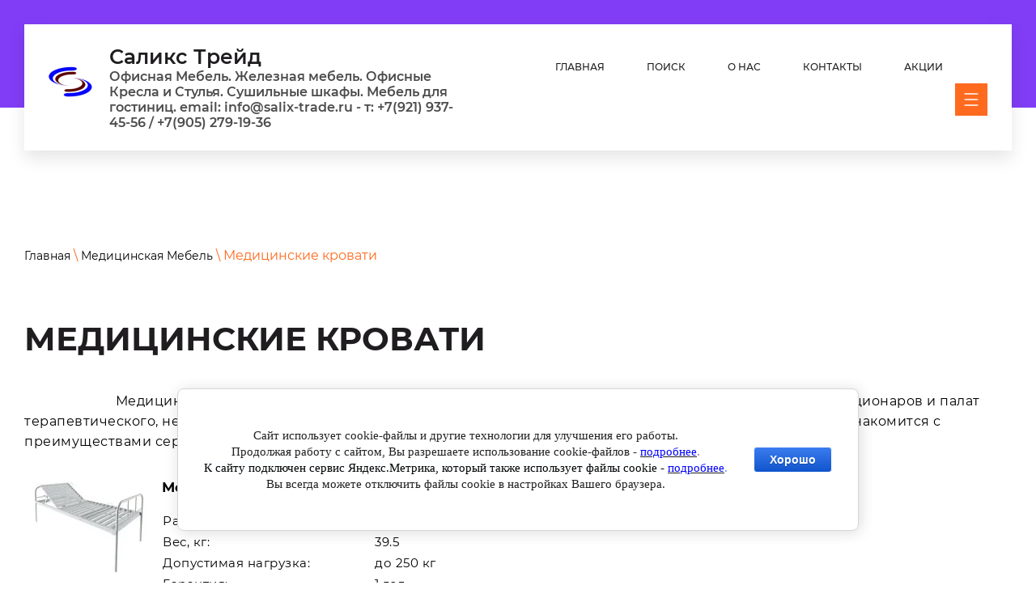

--- FILE ---
content_type: text/html; charset=utf-8
request_url: https://salix-trade.ru/medicinskie-krovati
body_size: 13236
content:

<!doctype html>
 
<html lang="ru">
	 
	<head>
		 
		<meta charset="utf-8">
		 
		<meta name="robots" content="all">
		 <title>Медицинские кровати</title> 
		<meta name="description" content="Медицинские кровати для  реанимации, интенсивной терапии, дневного стационара, палат терапевтического, неврологического, хирургического отделений.Заказывайте! почта: info@salix-trade.ru / 937-45-56">
		 
		<meta name="keywords" content="Медицинские кровати, купить медицинскую кровать, кровать медицинская, кровать медицинская для лежачих, кровать медицинская для больного, кровать медицинская функциональная, купить медицинскую кровать.кровать медицинская HILFE">
		 
		<meta name="SKYPE_TOOLBAR" content="SKYPE_TOOLBAR_PARSER_COMPATIBLE">
		<meta name="viewport" content="width=device-width, height=device-height, initial-scale=1.0, maximum-scale=1.0, user-scalable=no">
		 
		<meta name="msapplication-tap-highlight" content="no"/>
		 
		<meta name="format-detection" content="telephone=no">
		 
		<meta http-equiv="x-rim-auto-match" content="none">
		  
		<link rel="stylesheet" href="/g/css/styles_articles_tpl.css">
		 
		<link rel="stylesheet" href="/t/v121/images/css/styles.css">
		 
		<link rel="stylesheet" href="/t/v121/images/css/designblock.scss.css">
		 
		<link rel="stylesheet" href="/t/v121/images/css/s3_styles.scss.css">
		 
		<script src="/g/libs/jquery/1.10.2/jquery.min.js"></script>
		 
		<script src="/g/s3/misc/adaptiveimage/1.0.0/adaptiveimage.js"></script>
		 <meta name="yandex-verification" content="c3730b8f803bf79e" />
<meta name="yandex-verification" content="c3730b8f803bf79e" />
<meta name="google-site-verification" content="Lv3-ctP0l2Epk2OxAZYc9AMyKz1uVnAEiNo6DAZ-vhE" />

            <!-- 46b9544ffa2e5e73c3c971fe2ede35a5 -->
            <script src='/shared/s3/js/lang/ru.js'></script>
            <script src='/shared/s3/js/common.min.js'></script>
        <link rel='stylesheet' type='text/css' href='/shared/s3/css/calendar.css' /><link rel='stylesheet' type='text/css' href='/shared/highslide-4.1.13/highslide.min.css'/>
<script type='text/javascript' src='/shared/highslide-4.1.13/highslide-full.packed.js'></script>
<script type='text/javascript'>
hs.graphicsDir = '/shared/highslide-4.1.13/graphics/';
hs.outlineType = null;
hs.showCredits = false;
hs.lang={cssDirection:'ltr',loadingText:'Загрузка...',loadingTitle:'Кликните чтобы отменить',focusTitle:'Нажмите чтобы перенести вперёд',fullExpandTitle:'Увеличить',fullExpandText:'Полноэкранный',previousText:'Предыдущий',previousTitle:'Назад (стрелка влево)',nextText:'Далее',nextTitle:'Далее (стрелка вправо)',moveTitle:'Передвинуть',moveText:'Передвинуть',closeText:'Закрыть',closeTitle:'Закрыть (Esc)',resizeTitle:'Восстановить размер',playText:'Слайд-шоу',playTitle:'Слайд-шоу (пробел)',pauseText:'Пауза',pauseTitle:'Приостановить слайд-шоу (пробел)',number:'Изображение %1/%2',restoreTitle:'Нажмите чтобы посмотреть картинку, используйте мышь для перетаскивания. Используйте клавиши вперёд и назад'};</script>
<link rel="icon" href="/favicon.png" type="image/png">

<link rel='stylesheet' type='text/css' href='/t/images/__csspatch/5/patch.css'/>

<!--s3_require-->
<link rel="stylesheet" href="/g/basestyle/1.0.1/cookie.message/cookie.message.css" type="text/css"/>
<link rel="stylesheet" href="/g/templates/pages/2016.1/pages_additional_1_0/pages.additional.1.0.css" type="text/css"/>
<link rel="stylesheet" href="/g/s3/css/submenu.css" type="text/css"/>
<link rel="stylesheet" href="/g/basestyle/1.0.1/cookie.message/cookie.message.blue.css" type="text/css"/>
<script type="text/javascript" src="/g/basestyle/1.0.1/cookie.message/cookie.message.js" async></script>
<!--/s3_require-->

		<link href="/g/s3/anketa2/1.0.0/css/jquery-ui.css" rel="stylesheet" type="text/css"/>
		 
		<script src="/g/libs/jqueryui/1.10.0/jquery-ui.min.js" type="text/javascript"></script>
		 		<script src="/g/s3/anketa2/1.0.0/js/jquery.ui.datepicker-ru.js"></script>
		 
		<link rel="stylesheet" href="/g/libs/jquery-popover/0.0.3/jquery.popover.css">
		 
		<script src="/g/libs/jquery-popover/0.0.3/jquery.popover.min.js" type="text/javascript"></script>
		 
		<script src="/g/s3/misc/form/1.2.0/s3.form.js" type="text/javascript"></script>
		  
		<script type="text/javascript" src="/t/v121/images/js/main.js"></script>
		  
		<!--[if lt IE 10]> <script src="/g/libs/ie9-svg-gradient/0.0.1/ie9-svg-gradient.min.js"></script> <script src="/g/libs/jquery-placeholder/2.0.7/jquery.placeholder.min.js"></script> <script src="/g/libs/jquery-textshadow/0.0.1/jquery.textshadow.min.js"></script> <script src="/g/s3/misc/ie/0.0.1/ie.js"></script> <![endif]-->
		<!--[if lt IE 9]> <script src="/g/libs/html5shiv/html5.js"></script> <![endif]-->
		   
		 
		 <link rel="stylesheet" href="/t/v121/images/css/main_local.css">
		 
		 		    <script type="text/javascript">!function(){var t=document.createElement("script");t.type="text/javascript",t.async=!0,t.src="https://vk.com/js/api/openapi.js?167",t.onload=function(){VK.Retargeting.Init("VK-RTRG-467283-COOa"),VK.Retargeting.Hit()},document.head.appendChild(t)}();</script><noscript><img src="https://vk.com/rtrg?p=VK-RTRG-467283-COOa" style="position:fixed; left:-999px;" alt=""/></noscript>
<meta name="yandex-verification" content="85df259c79f3942e" />
<html>
				
	
	</head>
	 
	<body>
		 
		<div class="wrapper editorElement layer-type-wrapper" >
			  <div class="side-panel side-panel-53 widget-type-side_panel editorElement layer-type-widget widget-25" data-layers="['widget-12':['tablet-landscape':'inSide','tablet-portrait':'inSide','mobile-landscape':'inSide','mobile-portrait':'inSide']]" data-phantom="1" data-position="right">
	<div class="side-panel-top">
		<div class="side-panel-button">
			<span class="side-panel-button-icon">
				<span class="side-panel-button-icon-line"></span>
				<span class="side-panel-button-icon-line"></span>
				<span class="side-panel-button-icon-line"></span>
			</span>
		</div>
		<div class="side-panel-top-inner" ></div>
	</div>
	<div class="side-panel-mask"></div>
	<div class="side-panel-content">
		<div class="side-panel-close"></div>		<div class="side-panel-content-inner"></div>
	</div>
</div>   
			<div class="editorElement layer-type-block ui-droppable block-46" >
				<div class="editorElement layer-type-block ui-droppable block-13" >
					<div class="editorElement layer-type-block ui-droppable block-48" >
						<div class="layout column layout_24" >
							<div class="editorElement layer-type-block ui-droppable block-14" >
								<div class="site-name-25 widget-11 widget-type-site_name editorElement layer-type-widget ">
									 <a  href="http://salix-trade.ru"> 						 						 						<div class="sn-wrap">  
									 									<div class="sn-logo">
										 
										<img src="/thumb/2/BoggjHvo3lvol1DtpfC2DA/55r/d/361549_2615.png" alt="">
										 
									</div>
																		   
									<div class="sn-text">
										<div class="align-elem">
											Саликс Трейд
										</div>
											<div class="site-slogan  widget-19 widget-type-site_slogan editorElement layer-type-widget">
							 
							<div class="align-elem">
								Офисная Мебель. Железная мебель.  Офисные Кресла и Стулья. Сушильные шкафы. Мебель для гостиниц.   email: info@salix-trade.ru  -  т:  +7(921) 937-45-56 / +7(905) 279-19-36
							</div>
							 
						</div>
									</div>
									  
								</div>
								 </a> 
						</div>
					
					</div>
				</div>
				<div class="layout column layout_26" >
					<div class="editorElement layer-type-block ui-droppable block-15" >
						<div class="widget-12 horizontal menu-27 wm-widget-menu widget-type-menu_horizontal editorElement layer-type-widget" data-screen-button="more" data-responsive-tl="button" data-responsive-tp="button" data-responsive-ml="columned" data-more-text="..." data-child-icons="0">
							 
							<div class="menu-button">
								Меню
							</div>
							 
							<div class="menu-scroll">
								   <ul><li class="menu-item"><a href="/" ><span class="menu-item-text">Главная</span></a></li><li class="menu-item"><a href="/search" ><span class="menu-item-text">Поиск</span></a></li><li class="menu-item"><a href="/o-nas" ><span class="menu-item-text">О нас</span></a><ul class="level-2"><li><a href="/doska_obyavleniy" >Отзывы о нас</a></li></ul></li><li class="menu-item"><a href="/kontakty" ><span class="menu-item-text">Контакты</span></a></li><li class="menu-item"><a href="/akcii-1" ><span class="menu-item-text">Акции</span></a></li><li class="menu-item"><a href="/politika-konfidencialnosti-sglasie" ><span class="menu-item-text">Политика конфиденциальности Сгласие</span></a></li><li class="menu-item"><a href="/napishite-nam" ><span class="menu-item-text">Напишите Нам</span></a></li></ul> 
							</div>
							 
						</div>
					</div>
				</div>
			</div>
		</div>
	</div>
	<div class="editorElement layer-type-block ui-droppable block-35" >
		<div class="editorElement layer-type-block ui-droppable block-34" >
			<div class="editorElement layer-type-block ui-droppable block-52" >
				 
<div class="widget-52 path widget-type-path editorElement layer-type-widget" data-url="/medicinskie-krovati"><a href="/">Главная</a> \ <a href="/medicinskaya-mebel">Медицинская Мебель</a> \ Медицинские кровати</div> 
				<h1 class="h1 widget-53 widget-type-h1 editorElement layer-type-widget">
					Медицинские кровати
				</h1>
				<article class="content-106 content widget-54 widget-type-content editorElement layer-type-widget">



<script>
var hsOptions = {
	align:'center',
	transitions:['expand', 'crossfade'],
	outlineType:'rounded-white',
	fadeInOut:true,
	dimmingOpacity:0.5,
}
</script>


				
			<link rel="stylesheet" href="/g/s3/css/submenu.css">
	
<div>&nbsp; &nbsp; &nbsp; &nbsp; &nbsp; &nbsp; &nbsp; &nbsp; &nbsp; &nbsp; &nbsp; &nbsp; &nbsp;Медицинские кровати &nbsp;разработаны для отделений реанимации и интенсивной терапии, дневных стационаров и палат терапевтического, неврологического, хирургического отделений.&nbsp;Для принятия решения о покупке, вы можете ознакомится с преимуществами серии кроватей медицинских HILFE,</div>

<div class="localpagelist">
    <div class="localproducts">
                    <div class="localproducts__block">
            	                <div class="localpic localproducts__block-pic localpic--little">
                    <a class="highslide" onclick="return hs.expand(this, hsOptions)" href="/d/km_01_big.jpg"><img src="/thumb/2/2aROIMcHK4Hnw_QVksUhSQ/160r160/d/km_01_big.jpg" alt="" title=""></a>
                </div>
                                <div class="localproducts__block-text ">
                    <div class="localproducts__block-title localproducts__block-title0"><a href="medicinskaya-krovat-km-01">Медицинская кровать MB111.1.0.1 (KM-01)</a></div>
                    <div class="localtext">
                        <table cellspacing="0" id="table1">
	<tbody>
		<tr>
			<td>Размеры внешние, мм (ВхШхГ):</td>
			<td>842x2086x906</td>
		</tr>
		<tr>
			<td>Вес, кг:</td>
			<td>39.5</td>
		</tr>
		<tr>
			<td>Допустимая нагрузка:</td>
			<td>до 250 кг</td>
		</tr>
		<tr>
			<td>Гарантия:</td>
			<td>1 год</td>
		</tr>
		<tr>
			<td>Страна:</td>
			<td>Россия</td>
		</tr>
		<tr>
			<td>КТРУ:</td>
			<td>
			<p>32.50.50.190-00002423</p>

			<p>32.50.50.190-00002381</p>
			</td>
		</tr>
	</tbody>
</table>

<div>&nbsp;</div>
                    </div>
                    <div class="localdiscription localproducts__block-pricetitle">Цена</div>
                    <div class="localproducts__block-price">
                        <span class="oldprice"></span>
                        <span class="price">24 075 р.</span>
                    </div>
                                        	<a class="localbtn localproducts__block-btn localproducts__block-btn0" href="medicinskaya-krovat-km-01">Подробнее</a>
                	                    <div class="clear"></div>
                </div>
                <div class="clear"></div>
            </div>
                    <div class="localproducts__block">
            	                <div class="localpic localproducts__block-pic localpic--little">
                    <a class="highslide" onclick="return hs.expand(this, hsOptions)" href="/d/medicinskaya_krovat_km-02.jpg"><img src="/thumb/2/IaBl2bfJhK0Gm0bx2c6WPA/160r160/d/medicinskaya_krovat_km-02.jpg" alt="" title=""></a>
                </div>
                                <div class="localproducts__block-text ">
                    <div class="localproducts__block-title localproducts__block-title1"><a href="https://salix-trade.ru/medicinskaya-krovat-km-02">Медицинская кровать MB221.1.1.5 (KM-02)</a></div>
                    <div class="localtext">
                        <table cellspacing="0" id="table1">
	<tbody>
		<tr>
			<td>Размеры внешние, мм (ВхШхГ):</td>
			<td>895x2235x994</td>
		</tr>
		<tr>
			<td>Вес, кг:</td>
			<td>70</td>
		</tr>
		<tr>
			<td>Цвет:</td>
			<td>белый</td>
		</tr>
		<tr>
			<td>Допустимая нагрузка:</td>
			<td>до 250 кг</td>
		</tr>
		<tr>
			<td>Гарантия:</td>
			<td>1 год</td>
		</tr>
		<tr>
			<td>Страна:</td>
			<td>Россия</td>
		</tr>
		<tr>
			<td>
			<div>КТРУ:</div>
			</td>
			<td>
			<div>32.50.50.190-00002423</div>

			<div>32.50.50.190-00002371</div>
			</td>
		</tr>
	</tbody>
</table>
                    </div>
                    <div class="localdiscription localproducts__block-pricetitle">Цена</div>
                    <div class="localproducts__block-price">
                        <span class="oldprice"></span>
                        <span class="price">66 775  р.</span>
                    </div>
                                        	<a class="localbtn localproducts__block-btn localproducts__block-btn1" href="https://salix-trade.ru/medicinskaya-krovat-km-02">Подробнее</a>
                	                    <div class="clear"></div>
                </div>
                <div class="clear"></div>
            </div>
                    <div class="localproducts__block">
            	                <div class="localpic localproducts__block-pic localpic--little">
                    <a class="highslide" onclick="return hs.expand(this, hsOptions)" href="/d/medicinskaya_krovat_km-03.jpg"><img src="/thumb/2/rUochSop8wVRAZtlqJ2aog/160r160/d/medicinskaya_krovat_km-03.jpg" alt="" title=""></a>
                </div>
                                <div class="localproducts__block-text ">
                    <div class="localproducts__block-title localproducts__block-title2"><a href="medicinskaya-krovat-km-03">Медицинская кровать MB113.1.1.2 (KM-03)</a></div>
                    <div class="localtext">
                        <table cellspacing="0" id="table1">
	<tbody>
		<tr>
			<td>
			<table cellspacing="0" id="table1">
				<tbody>
					<tr>
						<td>Размеры внешние, мм (ВхШхГ):</td>
						<td>920x2154x972</td>
					</tr>
					<tr>
						<td>Вес, кг:</td>
						<td>59</td>
					</tr>
					<tr>
						<td>Цвет:</td>
						<td>белый</td>
					</tr>
					<tr>
						<td>Номинальная нагрузка на ложе:</td>
						<td>200 кг</td>
					</tr>
					<tr>
						<td>Допустимая нагрузка:</td>
						<td>до 250 кг</td>
					</tr>
					<tr>
						<td>Гарантия:</td>
						<td>1 год</td>
					</tr>
					<tr>
						<td>Страна:</td>
						<td>Россия</td>
					</tr>
					<tr>
						<td>
						<div>КТРУ:</div>
						</td>
						<td>
						<div>32.50.50.190-00002423</div>

						<div>32.50.50.190-00002380</div>
						</td>
					</tr>
				</tbody>
			</table>
			</td>
		</tr>
	</tbody>
</table>

<div>&nbsp;</div>
                    </div>
                    <div class="localdiscription localproducts__block-pricetitle">Цена</div>
                    <div class="localproducts__block-price">
                        <span class="oldprice"></span>
                        <span class="price">42 975 р.</span>
                    </div>
                                        	<a class="localbtn localproducts__block-btn localproducts__block-btn2" href="medicinskaya-krovat-km-03">Подробнее</a>
                	                    <div class="clear"></div>
                </div>
                <div class="clear"></div>
            </div>
                    <div class="localproducts__block">
            	                <div class="localpic localproducts__block-pic localpic--little">
                    <a class="highslide" onclick="return hs.expand(this, hsOptions)" href="/d/medicinskaya_krovat_km-04.jpg"><img src="/thumb/2/wbJ6K8poH6GzdDEv-seG5w/160r160/d/medicinskaya_krovat_km-04.jpg" alt="" title=""></a>
                </div>
                                <div class="localproducts__block-text ">
                    <div class="localproducts__block-title localproducts__block-title3"><a href="medicinskaya-krovat-km-04">Медицинская кровать MB223.2.1.2 (KM-04)</a></div>
                    <div class="localtext">
                        <table cellspacing="0" id="table1">
	<tbody>
		<tr>
			<td>
			<table cellspacing="0" id="table1">
				<tbody>
					<tr>
						<td>Размеры внешние, мм (ВхШхГ):</td>
						<td>870x2231x972</td>
					</tr>
					<tr>
						<td>Вес, кг:</td>
						<td>71</td>
					</tr>
					<tr>
						<td>Цвет:</td>
						<td>белый</td>
					</tr>
					<tr>
						<td>Допустимая нагрузка:</td>
						<td>до 250 кг</td>
					</tr>
					<tr>
						<td>Гарантия:</td>
						<td>1</td>
					</tr>
					<tr>
						<td>Страна:</td>
						<td>Россия</td>
					</tr>
					<tr>
						<td>КТРУ:</td>
						<td>32.50.50.190-00002423 32.50.50.190-00002369</td>
					</tr>
				</tbody>
			</table>
			</td>
		</tr>
	</tbody>
</table>

<div>&nbsp;</div>
                    </div>
                    <div class="localdiscription localproducts__block-pricetitle">Цена</div>
                    <div class="localproducts__block-price">
                        <span class="oldprice"></span>
                        <span class="price">по запросу</span>
                    </div>
                                        	<a class="localbtn localproducts__block-btn localproducts__block-btn3" href="medicinskaya-krovat-km-04">Подробнее</a>
                	                    <div class="clear"></div>
                </div>
                <div class="clear"></div>
            </div>
                    <div class="localproducts__block">
            	                <div class="localpic localproducts__block-pic localpic--little">
                    <a class="highslide" onclick="return hs.expand(this, hsOptions)" href="/d/medicinskaya_krovat_km-05.jpg"><img src="/thumb/2/MgMKIq49VfbkSdddNdDMNA/160r160/d/medicinskaya_krovat_km-05.jpg" alt="" title=""></a>
                </div>
                                <div class="localproducts__block-text ">
                    <div class="localproducts__block-title localproducts__block-title4"><a href="medicinskaya-krovat-km-05">Медицинская кровать МВ223.1.1.5 (KM-05)</a></div>
                    <div class="localtext">
                        <table cellspacing="0" id="table1">
	<tbody>
		<tr>
			<td>Размеры внешние, мм (ВхШхГ):</td>
			<td>895x2235x994</td>
		</tr>
		<tr>
			<td>Вес, кг:</td>
			<td>77</td>
		</tr>
		<tr>
			<td>Цвет:</td>
			<td>белый</td>
		</tr>
		<tr>
			<td>Допустимая нагрузка:</td>
			<td>до 250 кг</td>
		</tr>
		<tr>
			<td>Гарантия:</td>
			<td>1 год</td>
		</tr>
		<tr>
			<td>Страна:</td>
			<td>Россия</td>
		</tr>
		<tr>
			<td>КТРУ:</td>
			<td>32.50.50.190-00002423 32.50.50.190-00002369</td>
		</tr>
	</tbody>
</table>
                    </div>
                    <div class="localdiscription localproducts__block-pricetitle">Цена</div>
                    <div class="localproducts__block-price">
                        <span class="oldprice"></span>
                        <span class="price">по запросу</span>
                    </div>
                                        	<a class="localbtn localproducts__block-btn localproducts__block-btn4" href="medicinskaya-krovat-km-05">Подробнее</a>
                	                    <div class="clear"></div>
                </div>
                <div class="clear"></div>
            </div>
                    <div class="localproducts__block">
            	                <div class="localpic localproducts__block-pic localpic--little">
                    <a class="highslide" onclick="return hs.expand(this, hsOptions)" href="/d/medicinskaya_krovat_km-06.jpg"><img src="/thumb/2/YEoT6KiZAqK5odNyODOPYA/160r160/d/medicinskaya_krovat_km-06.jpg" alt="" title=""></a>
                </div>
                                <div class="localproducts__block-text ">
                    <div class="localproducts__block-title localproducts__block-title5"><a href="https://salix-trade.ru/medicinskaya-krovat-km-06">Медицинская кровать MB200.1.0.5 (KM-06)</a></div>
                    <div class="localtext">
                        <table cellspacing="0" id="table1">
	<tbody>
		<tr>
			<td>Размеры внешние, мм (ВхШхГ):</td>
			<td>895x2235x960</td>
		</tr>
		<tr>
			<td>Вес, кг:</td>
			<td>50</td>
		</tr>
		<tr>
			<td>Цвет:</td>
			<td>белый</td>
		</tr>
		<tr>
			<td>Номинальная нагрузка на ложе:</td>
			<td>до 250 кг</td>
		</tr>
		<tr>
			<td>Допустимая нагрузка:</td>
			<td>до 250 кг</td>
		</tr>
		<tr>
			<td>Гарантия:</td>
			<td>1</td>
		</tr>
		<tr>
			<td>Страна:</td>
			<td>Россия</td>
		</tr>
		<tr>
			<td>
			<div>КТРУ:</div>
			</td>
			<td>
			<div>32.50.50.190-00002423</div>

			<div>32.50.50.190-00002372</div>
			</td>
		</tr>
	</tbody>
</table>
                    </div>
                    <div class="localdiscription localproducts__block-pricetitle">Цена</div>
                    <div class="localproducts__block-price">
                        <span class="oldprice"></span>
                        <span class="price">35 775 р</span>
                    </div>
                                        	<a class="localbtn localproducts__block-btn localproducts__block-btn5" href="https://salix-trade.ru/medicinskaya-krovat-km-06">Подробнее</a>
                	                    <div class="clear"></div>
                </div>
                <div class="clear"></div>
            </div>
                    <div class="localproducts__block">
            	                <div class="localpic localproducts__block-pic localpic--little">
                    <a class="highslide" onclick="return hs.expand(this, hsOptions)" href="/d/medicinskaya_krovat_km-09.jpg"><img src="/thumb/2/3icsiG8WX0Nle17pbm-mzg/160r160/d/medicinskaya_krovat_km-09.jpg" alt="" title=""></a>
                </div>
                                <div class="localproducts__block-text ">
                    <div class="localproducts__block-title localproducts__block-title6"><a href="medicinskaya-krovat-km-09">Медицинская кровать MB100.1.0.1 (KM-09)</a></div>
                    <div class="localtext">
                        <table cellspacing="0" id="table1">
	<tbody>
		<tr>
			<td>
			<div>
			<table cellspacing="0" id="table1">
				<tbody>
					<tr>
						<td>Размеры внешние, мм (ВхШхГ):</td>
						<td>842x2086x906</td>
					</tr>
					<tr>
						<td>Вес, кг:</td>
						<td>35.3</td>
					</tr>
					<tr>
						<td>Номинальная нагрузка на ложе:</td>
						<td>200 кг</td>
					</tr>
					<tr>
						<td>Допустимая нагрузка:</td>
						<td>до 250 кг</td>
					</tr>
					<tr>
						<td>Производитель:</td>
						<td>ПРОМЕТ</td>
					</tr>
					<tr>
						<td>
						<div>КТРУ:</div>
						</td>
						<td>
						<div>32.50.50.190-00002423</div>

						<div>32.50.50.190-00002382</div>
						</td>
					</tr>
				</tbody>
			</table>
			</div>
			</td>
		</tr>
	</tbody>
</table>

<div>&nbsp;</div>
                    </div>
                    <div class="localdiscription localproducts__block-pricetitle">Цена</div>
                    <div class="localproducts__block-price">
                        <span class="oldprice"></span>
                        <span class="price">20 962 р.</span>
                    </div>
                                        	<a class="localbtn localproducts__block-btn localproducts__block-btn6" href="medicinskaya-krovat-km-09">Подробнее</a>
                	                    <div class="clear"></div>
                </div>
                <div class="clear"></div>
            </div>
                    <div class="localproducts__block">
            	                <div class="localpic localproducts__block-pic localpic--little">
                    <a class="highslide" onclick="return hs.expand(this, hsOptions)" href="/d/km-10.jpg"><img src="/thumb/2/faWJhOMLgMuGsNU0P7sfCA/160r160/d/km-10.jpg" alt="" title=""></a>
                </div>
                                <div class="localproducts__block-text ">
                    <div class="localproducts__block-title localproducts__block-title7"><a href="https://salix-trade.ru/medicinskaya-krovat-km-10">Медицинская кровать MB100.4.0.3 (KM-10)</a></div>
                    <div class="localtext">
                        <table cellspacing="0" id="table1">
	<tbody>
		<tr>
			<td>
			<table cellspacing="0" id="table1">
				<tbody>
					<tr>
						<td>Размеры внешние, мм (ВхШхГ):</td>
						<td>842x2086x906</td>
					</tr>
					<tr>
						<td>Вес, кг:</td>
						<td>47.4</td>
					</tr>
					<tr>
						<td>Номинальная нагрузка на ложе:</td>
						<td>150 кг</td>
					</tr>
					<tr>
						<td>Допустимая нагрузка:</td>
						<td>до 250 кг</td>
					</tr>
					<tr>
						<td>Производитель:</td>
						<td>ПРОМЕТ</td>
					</tr>
					<tr>
						<td>
						<div>КТРУ:</div>
						</td>
						<td>
						<div>32.50.50.190-00002423</div>

						<div>32.50.50.190-00002382</div>
						</td>
					</tr>
				</tbody>
			</table>
			</td>
		</tr>
	</tbody>
</table>

<div>&nbsp;</div>
                    </div>
                    <div class="localdiscription localproducts__block-pricetitle">Цена</div>
                    <div class="localproducts__block-price">
                        <span class="oldprice"></span>
                        <span class="price">24 354 р.</span>
                    </div>
                                        	<a class="localbtn localproducts__block-btn localproducts__block-btn7" href="https://salix-trade.ru/medicinskaya-krovat-km-10">Подробнее</a>
                	                    <div class="clear"></div>
                </div>
                <div class="clear"></div>
            </div>
                    <div class="localproducts__block">
            	                <div class="localpic localproducts__block-pic localpic--little">
                    <a class="highslide" onclick="return hs.expand(this, hsOptions)" href="/d/medicinskaya_krovat_km-11.jpg"><img src="/thumb/2/vZzwdhaEVLYymwSjJa7qow/160r160/d/medicinskaya_krovat_km-11.jpg" alt="" title=""></a>
                </div>
                                <div class="localproducts__block-text ">
                    <div class="localproducts__block-title localproducts__block-title8"><a href="https://salix-trade.ru/medicinskaya-krovat-km-11">Медицинская кровать MB234.1.1.5 (KM-11)</a></div>
                    <div class="localtext">
                        <table cellspacing="0" id="table1">
	<tbody>
		<tr>
			<td>Размеры внешние, мм (ВхШхГ):</td>
			<td>917/1238x1035x2235</td>
		</tr>
		<tr>
			<td>Вес, кг:</td>
			<td>114</td>
		</tr>
		<tr>
			<td>Цвет:</td>
			<td>белый</td>
		</tr>
		<tr>
			<td>Допустимая нагрузка:</td>
			<td>до 250 кг</td>
		</tr>
		<tr>
			<td>Гарантия:</td>
			<td>1 год</td>
		</tr>
		<tr>
			<td>Страна:</td>
			<td>Россия</td>
		</tr>
		<tr>
			<td>КТРУ:</td>
			<td>32.50.30.110-00000117</td>
		</tr>
	</tbody>
</table>
                    </div>
                    <div class="localdiscription localproducts__block-pricetitle">Цена</div>
                    <div class="localproducts__block-price">
                        <span class="oldprice"></span>
                        <span class="price">Цена по запросу</span>
                    </div>
                                        	<a class="localbtn localproducts__block-btn localproducts__block-btn8" href="https://salix-trade.ru/medicinskaya-krovat-km-11">Подробнее</a>
                	                    <div class="clear"></div>
                </div>
                <div class="clear"></div>
            </div>
                    <div class="localproducts__block">
            	                <div class="localpic localproducts__block-pic localpic--little">
                    <a class="highslide" onclick="return hs.expand(this, hsOptions)" href="/d/medicinskaya_krovat_mb-93_elektroprivod.jpg"><img src="/thumb/2/02fsAYEY1i19-qm-B1LJTw/160r160/d/medicinskaya_krovat_mb-93_elektroprivod.jpg" alt="" title=""></a>
                </div>
                                <div class="localproducts__block-text ">
                    <div class="localproducts__block-title localproducts__block-title9"><a href="https://salix-trade.ru/medicinskaya-krovat-mb-93-elektroprivod">Медицинская Кровать MB-93 (ЭЛЕКТРОПРИВОД)</a></div>
                    <div class="localtext">
                        <table cellspacing="0" id="table1">
	<tbody>
		<tr>
			<td>Размеры внешние, мм (ВхШхГ):</td>
			<td>-x-x-</td>
		</tr>
		<tr>
			<td>Вес, кг:</td>
			<td>-</td>
		</tr>
		<tr>
			<td>Цвет:</td>
			<td>белый</td>
		</tr>
		<tr>
			<td>Допустимая нагрузка:</td>
			<td>до 250 кг</td>
		</tr>
		<tr>
			<td>Гарантия:</td>
			<td>1 год</td>
		</tr>
		<tr>
			<td>Страна:</td>
			<td>Россия</td>
		</tr>
		<tr>
			<td>
			<div>КТРУ:</div>
			</td>
			<td>
			<div>32.50.50.190-00002423</div>

			<div>32.50.50.190-00002314</div>
			</td>
		</tr>
	</tbody>
</table>
                    </div>
                    <div class="localdiscription localproducts__block-pricetitle">Цена</div>
                    <div class="localproducts__block-price">
                        <span class="oldprice"></span>
                        <span class="price">Цена по запросу</span>
                    </div>
                                        	<a class="localbtn localproducts__block-btn localproducts__block-btn9" href="https://salix-trade.ru/medicinskaya-krovat-mb-93-elektroprivod">Подробнее</a>
                	                    <div class="clear"></div>
                </div>
                <div class="clear"></div>
            </div>
                    <div class="localproducts__block">
            	                <div class="localpic localproducts__block-pic localpic--little">
                    <a class="highslide" onclick="return hs.expand(this, hsOptions)" href="/d/medicinskaya_krovat_mb-95.jpg"><img src="/thumb/2/d_j8ZSETFIS0jqAzfXb2Gw/160r160/d/medicinskaya_krovat_mb-95.jpg" alt="" title=""></a>
                </div>
                                <div class="localproducts__block-text ">
                    <div class="localproducts__block-title localproducts__block-title10"><a href="https://salix-trade.ru/medicinskaya-krovat-mb-95">Медицинская кровать MB-95</a></div>
                    <div class="localtext">
                        <table cellspacing="0" id="table1">
	<tbody>
		<tr>
			<td>Размеры внешние, мм (ВхШхГ):</td>
			<td>925/1245x2320x1060</td>
		</tr>
		<tr>
			<td>Вес, кг:</td>
			<td>129</td>
		</tr>
		<tr>
			<td>Цвет:</td>
			<td>каркас &ndash; белый/спинки и боковые ограждения светло-серый</td>
		</tr>
		<tr>
			<td>Допустимая нагрузка:</td>
			<td>до 250 кг</td>
		</tr>
		<tr>
			<td>Гарантия:</td>
			<td>1 год</td>
		</tr>
		<tr>
			<td>Страна:</td>
			<td>Россия</td>
		</tr>
	</tbody>
</table>
                    </div>
                    <div class="localdiscription localproducts__block-pricetitle">Цена</div>
                    <div class="localproducts__block-price">
                        <span class="oldprice"></span>
                        <span class="price">Цена по запросу</span>
                    </div>
                                        	<a class="localbtn localproducts__block-btn localproducts__block-btn10" href="https://salix-trade.ru/medicinskaya-krovat-mb-95">Подробнее</a>
                	                    <div class="clear"></div>
                </div>
                <div class="clear"></div>
            </div>
                    <div class="localproducts__block">
            	                <div class="localpic localproducts__block-pic localpic--little">
                    <a class="highslide" onclick="return hs.expand(this, hsOptions)" href="/d/matrac_medicinskij_npv_8242.jpg"><img src="/thumb/2/bulo04ThHDf8xR54bRiL5g/160r160/d/matrac_medicinskij_npv_8242.jpg" alt="" title=""></a>
                </div>
                                <div class="localproducts__block-text ">
                    <div class="localproducts__block-title localproducts__block-title11"><a href="matrac-medicinskij">Матрац медицинский НПВ 8242 «Честный знак»*</a></div>
                    <div class="localtext">
                        <table cellspacing="0" id="table1">
	<tbody>
		<tr>
			<td>
			<div>
			<table cellspacing="0" id="table1">
				<tbody>
					<tr>
						<td>Размеры внешние, мм (ВхШхГ):</td>
						<td>100x2000x900</td>
					</tr>
					<tr>
						<td>Вес, кг:</td>
						<td>4</td>
					</tr>
					<tr>
						<td>Тип покрытия:</td>
						<td>чехол - ткань Комфорт</td>
					</tr>
					<tr>
						<td>Страна:</td>
						<td>Россия</td>
					</tr>
					<tr>
						<td>КТРУ:</td>
						<td>31.03.10.000-00000002</td>
					</tr>
				</tbody>
			</table>
			</div>
			</td>
		</tr>
	</tbody>
</table>

<div>&nbsp;</div>
                    </div>
                    <div class="localdiscription localproducts__block-pricetitle">Цена</div>
                    <div class="localproducts__block-price">
                        <span class="oldprice"></span>
                        <span class="price">8 700 ₽</span>
                    </div>
                                        	<a class="localbtn localproducts__block-btn localproducts__block-btn11" href="matrac-medicinskij">Подробнее</a>
                	                    <div class="clear"></div>
                </div>
                <div class="clear"></div>
            </div>
                    <div class="localproducts__block">
            	                <div class="localpic localproducts__block-pic localpic--little">
                    <a class="highslide" onclick="return hs.expand(this, hsOptions)" href="/d/matrac_medicinskij_npv_8245.jpg"><img src="/thumb/2/Pek58M2i6o920UuVMzyQHw/160r160/d/matrac_medicinskij_npv_8245.jpg" alt="" title=""></a>
                </div>
                                <div class="localproducts__block-text ">
                    <div class="localproducts__block-title localproducts__block-title12"><a href="https://salix-trade.ru/matrac-medicinskij-npv-8245">Матрац медицинский НПВ 8245 «Честный знак»*</a></div>
                    <div class="localtext">
                        <table cellspacing="0" id="table1">
	<tbody>
		<tr>
			<td>
			<div>
			<table cellspacing="0" id="table1">
				<tbody>
					<tr>
						<td>Размеры внешние, мм (ВхШхГ):</td>
						<td>140x2000x900</td>
					</tr>
					<tr>
						<td>Вес, кг:</td>
						<td>6.5</td>
					</tr>
					<tr>
						<td>Тип покрытия:</td>
						<td>чехол - водонепроницаемый, гигиенический на молнии</td>
					</tr>
					<tr>
						<td>Страна:</td>
						<td>Россия</td>
					</tr>
					<tr>
						<td>КТРУ:</td>
						<td>31.03.10.000-00000002</td>
					</tr>
				</tbody>
			</table>
			</div>
			</td>
		</tr>
	</tbody>
</table>

<div>&nbsp;</div>
                    </div>
                    <div class="localdiscription localproducts__block-pricetitle">Цена</div>
                    <div class="localproducts__block-price">
                        <span class="oldprice"></span>
                        <span class="price">19 900 ₽</span>
                    </div>
                                        	<a class="localbtn localproducts__block-btn localproducts__block-btn12" href="https://salix-trade.ru/matrac-medicinskij-npv-8245">Подробнее</a>
                	                    <div class="clear"></div>
                </div>
                <div class="clear"></div>
            </div>
                    <div class="localproducts__block">
            	                <div class="localpic localproducts__block-pic localpic--little">
                    <a class="highslide" onclick="return hs.expand(this, hsOptions)" href="/d/ograzhdeniya_bokovye_km_1.jpg"><img src="/thumb/2/E3wcAEi9xMbrsmu7o3K9PQ/160r160/d/ograzhdeniya_bokovye_km_1.jpg" alt="" title=""></a>
                </div>
                                <div class="localproducts__block-text ">
                    <div class="localproducts__block-title localproducts__block-title13"><a href="https://salix-trade.ru/ograzhdeniya-bokovye-km-1">Ограждения боковые MBA-03 (КМ 1)</a></div>
                    <div class="localtext">
                        <table cellspacing="0" id="table1">
	<tbody>
		<tr>
			<td>Размеры внешние, мм (ВхШхГ):</td>
			<td>353x1253x30</td>
		</tr>
		<tr>
			<td>Вес, кг:</td>
			<td>6</td>
		</tr>
		<tr>
			<td>Цвет:</td>
			<td>белый</td>
		</tr>
		<tr>
			<td>Гарантия:</td>
			<td>1</td>
		</tr>
		<tr>
			<td>Страна:</td>
			<td>Россия</td>
		</tr>
	</tbody>
</table>
                    </div>
                    <div class="localdiscription localproducts__block-pricetitle">Цена</div>
                    <div class="localproducts__block-price">
                        <span class="oldprice"></span>
                        <span class="price">10 489 р.</span>
                    </div>
                                        	<a class="localbtn localproducts__block-btn localproducts__block-btn13" href="https://salix-trade.ru/ograzhdeniya-bokovye-km-1">Подробнее</a>
                	                    <div class="clear"></div>
                </div>
                <div class="clear"></div>
            </div>
                    <div class="localproducts__block">
            	                <div class="localpic localproducts__block-pic localpic--little">
                    <a class="highslide" onclick="return hs.expand(this, hsOptions)" href="/d/ograzhdeniya_bokovye_km_2.jpg"><img src="/thumb/2/0HXacsvCKMp5NII4iB_aQA/160r160/d/ograzhdeniya_bokovye_km_2.jpg" alt="" title=""></a>
                </div>
                                <div class="localproducts__block-text ">
                    <div class="localproducts__block-title localproducts__block-title14"><a href="https://salix-trade.ru/ograzhdeniya-bokovye-km-2">Ограждения боковые MBS-02 (КМ 2)</a></div>
                    <div class="localtext">
                        <table cellspacing="0" id="table1">
	<tbody>
		<tr>
			<td>Размеры внешние, мм (ВхШхГ):</td>
			<td>509x1645x78</td>
		</tr>
		<tr>
			<td>Вес, кг:</td>
			<td>12</td>
		</tr>
		<tr>
			<td>Цвет:</td>
			<td>белый</td>
		</tr>
		<tr>
			<td>Гарантия:</td>
			<td>1</td>
		</tr>
		<tr>
			<td>Страна:</td>
			<td>Россия</td>
		</tr>
	</tbody>
</table>
                    </div>
                    <div class="localdiscription localproducts__block-pricetitle">Цена</div>
                    <div class="localproducts__block-price">
                        <span class="oldprice"></span>
                        <span class="price">12 471 р.</span>
                    </div>
                                        	<a class="localbtn localproducts__block-btn localproducts__block-btn14" href="https://salix-trade.ru/ograzhdeniya-bokovye-km-2">Подробнее</a>
                	                    <div class="clear"></div>
                </div>
                <div class="clear"></div>
            </div>
                    <div class="localproducts__block">
            	                <div class="localpic localproducts__block-pic localpic--little">
                    <a class="highslide" onclick="return hs.expand(this, hsOptions)" href="/d/ograzhdeniya_bokovye_km_3_1.jpg"><img src="/thumb/2/O6Y61IoBSzlTOPi2DPqvgA/160r160/d/ograzhdeniya_bokovye_km_3_1.jpg" alt="" title=""></a>
                </div>
                                <div class="localproducts__block-text ">
                    <div class="localproducts__block-title localproducts__block-title15"><a href="ograzhdeniya-bokovye-km-3">Ограждения боковые MBМ-06 (КМ 3)</a></div>
                    <div class="localtext">
                        <table cellspacing="0" id="table1">
	<tbody>
		<tr>
			<td>Размеры внешние, мм (ВхШхГ):</td>
			<td>410x1242x53</td>
		</tr>
		<tr>
			<td>Вес, кг:</td>
			<td>6</td>
		</tr>
		<tr>
			<td>Цвет:</td>
			<td>белый</td>
		</tr>
		<tr>
			<td>Гарантия:</td>
			<td>1</td>
		</tr>
		<tr>
			<td>Страна:</td>
			<td>Россия</td>
		</tr>
	</tbody>
</table>
                    </div>
                    <div class="localdiscription localproducts__block-pricetitle">Цена</div>
                    <div class="localproducts__block-price">
                        <span class="oldprice"></span>
                        <span class="price">6 694 р.</span>
                    </div>
                                        	<a class="localbtn localproducts__block-btn localproducts__block-btn15" href="ograzhdeniya-bokovye-km-3">Подробнее</a>
                	                    <div class="clear"></div>
                </div>
                <div class="clear"></div>
            </div>
                    <div class="localproducts__block">
            	                <div class="localpic localproducts__block-pic localpic--little">
                    <a class="highslide" onclick="return hs.expand(this, hsOptions)" href="/d/shtanga_dlya_podveski_ruchnyh_opor_md_1.jpg"><img src="/thumb/2/1InyYMRRjq7kSd-rPv5DZw/160r160/d/shtanga_dlya_podveski_ruchnyh_opor_md_1.jpg" alt="" title=""></a>
                </div>
                                <div class="localproducts__block-text ">
                    <div class="localproducts__block-title localproducts__block-title16"><a href="shtanga-dlya-podveski-ruchnyh-opor-md-1">Штанга для подвески ручных опор МД 1</a></div>
                    <div class="localtext">
                        <table cellspacing="0" id="table1">
	<tbody>
		<tr>
			<td>
			<div>
			<table cellspacing="0" id="table1">
				<tbody>
					<tr>
						<td>
						<table cellspacing="0" id="table1">
							<tbody>
								<tr>
									<td>Размеры внешние, мм (ВхШхГ):</td>
									<td>1275x570x38</td>
								</tr>
								<tr>
									<td>Вес, кг:</td>
									<td>5.3</td>
								</tr>
								<tr>
									<td>Цвет:</td>
									<td>белый</td>
								</tr>
								<tr>
									<td>Гарантия:</td>
									<td>1</td>
								</tr>
								<tr>
									<td>Страна:</td>
									<td>Россия</td>
								</tr>
							</tbody>
						</table>
						</td>
					</tr>
				</tbody>
			</table>
			</div>
			</td>
		</tr>
	</tbody>
</table>

<p>&nbsp;</p>
                    </div>
                    <div class="localdiscription localproducts__block-pricetitle">Цена</div>
                    <div class="localproducts__block-price">
                        <span class="oldprice"></span>
                        <span class="price">5 221 р.</span>
                    </div>
                                        	<a class="localbtn localproducts__block-btn localproducts__block-btn16" href="shtanga-dlya-podveski-ruchnyh-opor-md-1">Подробнее</a>
                	                    <div class="clear"></div>
                </div>
                <div class="clear"></div>
            </div>
                    <div class="localproducts__block">
            	                <div class="localpic localproducts__block-pic localpic--little">
                    <a class="highslide" onclick="return hs.expand(this, hsOptions)" href="/d/shtanga_dlya_podveski_ruchnyh_opor_md_2.jpg"><img src="/thumb/2/Q55VOJwy246YRdm_Diiq_g/160r160/d/shtanga_dlya_podveski_ruchnyh_opor_md_2.jpg" alt="" title=""></a>
                </div>
                                <div class="localproducts__block-text ">
                    <div class="localproducts__block-title localproducts__block-title17"><a href="https://salix-trade.ru/shtanga-dlya-podveski-ruchnyh-opor-md-2">Штанга для подвески ручных опор МД 2</a></div>
                    <div class="localtext">
                        <table cellspacing="0" id="table1">
	<tbody>
		<tr>
			<td>Размеры внешние, мм (ВхШхГ):</td>
			<td>1270x570x38</td>
		</tr>
		<tr>
			<td>Вес, кг:</td>
			<td>4.4</td>
		</tr>
		<tr>
			<td>Цвет:</td>
			<td>белый</td>
		</tr>
		<tr>
			<td>Гарантия:</td>
			<td>1 год</td>
		</tr>
		<tr>
			<td>Страна:</td>
			<td>Россия</td>
		</tr>
	</tbody>
</table>
                    </div>
                    <div class="localdiscription localproducts__block-pricetitle">Цена</div>
                    <div class="localproducts__block-price">
                        <span class="oldprice"></span>
                        <span class="price">4 913 р.</span>
                    </div>
                                        	<a class="localbtn localproducts__block-btn localproducts__block-btn17" href="https://salix-trade.ru/shtanga-dlya-podveski-ruchnyh-opor-md-2">Подробнее</a>
                	                    <div class="clear"></div>
                </div>
                <div class="clear"></div>
            </div>
                    <div class="localproducts__block">
            	                <div class="localpic localproducts__block-pic localpic--little">
                    <a class="highslide" onclick="return hs.expand(this, hsOptions)" href="/d/rama_balkanskogo_km_2.jpg"><img src="/thumb/2/V9slUtJnZgLpB0-jeqQnFQ/160r160/d/rama_balkanskogo_km_2.jpg" alt="" title=""></a>
                </div>
                                <div class="localproducts__block-text ">
                    <div class="localproducts__block-title localproducts__block-title18"><a href="rama-balkanskogo-km">Рама Балканского КМ</a></div>
                    <div class="localtext">
                        <table cellspacing="0" id="table1">
	<tbody>
		<tr>
			<td>
			<div>
			<table cellspacing="0" id="table1">
				<tbody>
					<tr>
						<td>
						<table cellspacing="0" id="table1">
							<tbody>
								<tr>
									<td>Размеры внешние, мм (ВхШхГ):</td>
									<td>1400x2222x100</td>
								</tr>
								<tr>
									<td>Вес, кг:</td>
									<td>12.2</td>
								</tr>
								<tr>
									<td>Цвет:</td>
									<td>белый</td>
								</tr>
								<tr>
									<td>Гарантия:</td>
									<td>1</td>
								</tr>
								<tr>
									<td>Страна:</td>
									<td>Россия</td>
								</tr>
							</tbody>
						</table>
						</td>
					</tr>
				</tbody>
			</table>
			</div>
			</td>
		</tr>
	</tbody>
</table>

<p>&nbsp;</p>
                    </div>
                    <div class="localdiscription localproducts__block-pricetitle">Цена</div>
                    <div class="localproducts__block-price">
                        <span class="oldprice"></span>
                        <span class="price">9 948 р.</span>
                    </div>
                                        	<a class="localbtn localproducts__block-btn localproducts__block-btn18" href="rama-balkanskogo-km">Подробнее</a>
                	                    <div class="clear"></div>
                </div>
                <div class="clear"></div>
            </div>
                    <div class="localproducts__block">
            	                <div class="localpic localproducts__block-pic localpic--little">
                    <a class="highslide" onclick="return hs.expand(this, hsOptions)" href="/d/rama_balkanskogo_km_n.jpg"><img src="/thumb/2/4SqrRS-3pMDk3OTEV7vfXQ/160r160/d/rama_balkanskogo_km_n.jpg" alt="" title=""></a>
                </div>
                                <div class="localproducts__block-text ">
                    <div class="localproducts__block-title localproducts__block-title19"><a href="https://salix-trade.ru/rama-balkanskogo-km-n">Рама Балканского MBF-01 (КМ Н)</a></div>
                    <div class="localtext">
                        <table cellspacing="0" id="table1">
	<tbody>
		<tr>
			<td>Размеры внешние, мм (ВхШхГ):</td>
			<td>1400x2191x100</td>
		</tr>
		<tr>
			<td>Вес, кг:</td>
			<td>11.5</td>
		</tr>
		<tr>
			<td>Цвет:</td>
			<td>белый</td>
		</tr>
		<tr>
			<td>Гарантия:</td>
			<td>1</td>
		</tr>
		<tr>
			<td>Страна:</td>
			<td>Россия</td>
		</tr>
	</tbody>
</table>
                    </div>
                    <div class="localdiscription localproducts__block-pricetitle">Цена</div>
                    <div class="localproducts__block-price">
                        <span class="oldprice"></span>
                        <span class="price">10 227 р.</span>
                    </div>
                                        	<a class="localbtn localproducts__block-btn localproducts__block-btn19" href="https://salix-trade.ru/rama-balkanskogo-km-n">Подробнее</a>
                	                    <div class="clear"></div>
                </div>
                <div class="clear"></div>
            </div>
                    <div class="localproducts__block">
            	                <div class="localpic localproducts__block-pic localpic--little">
                    <a class="highslide" onclick="return hs.expand(this, hsOptions)" href="/d/podstavka_dlya_sudna_km.jpg"><img src="/thumb/2/O7vQMy25rX6XYuySUkNQ0A/160r160/d/podstavka_dlya_sudna_km.jpg" alt="" title=""></a>
                </div>
                                <div class="localproducts__block-text ">
                    <div class="localproducts__block-title localproducts__block-title20"><a href="podstavka-dlya-sudna-km">Подставка для судна MBV-01 (КМ)</a></div>
                    <div class="localtext">
                        <table cellspacing="0" id="table1">
	<tbody>
		<tr>
			<td>
			<div>
			<table cellspacing="0" id="table1">
				<tbody>
					<tr>
						<td>Размеры внешние, мм (ВхШхГ):</td>
						<td>344x620x34</td>
					</tr>
					<tr>
						<td>Вес, кг:</td>
						<td>2.5</td>
					</tr>
					<tr>
						<td>Страна:</td>
						<td>Россия</td>
					</tr>
				</tbody>
			</table>
			</div>
			</td>
		</tr>
	</tbody>
</table>

<div>&nbsp;</div>
                    </div>
                    <div class="localdiscription localproducts__block-pricetitle">Цена</div>
                    <div class="localproducts__block-price">
                        <span class="oldprice"></span>
                        <span class="price">2 793 р.</span>
                    </div>
                                        	<a class="localbtn localproducts__block-btn localproducts__block-btn20" href="podstavka-dlya-sudna-km">Подробнее</a>
                	                    <div class="clear"></div>
                </div>
                <div class="clear"></div>
            </div>
                    <div class="localproducts__block">
            	                <div class="localpic localproducts__block-pic localpic--little">
                    <a class="highslide" onclick="return hs.expand(this, hsOptions)" href="/d/shtativ_medicinskij_km_shdv.jpg"><img src="/thumb/2/mCMb9Dap_Aof4IfW0u20Ig/160r160/d/shtativ_medicinskij_km_shdv.jpg" alt="" title=""></a>
                </div>
                                <div class="localproducts__block-text ">
                    <div class="localproducts__block-title localproducts__block-title21"><a href="https://salix-trade.ru/shtativ-medicinskij-km-shdv">Штатив медицинский MDР-01 (КМ ШДВ)</a></div>
                    <div class="localtext">
                        <table cellspacing="0" id="table1">
	<tbody>
		<tr>
			<td>Размеры внешние, мм (ВхШхГ):</td>
			<td>1190x592x592</td>
		</tr>
		<tr>
			<td>Вес, кг:</td>
			<td>2</td>
		</tr>
		<tr>
			<td>Цвет:</td>
			<td>белый</td>
		</tr>
		<tr>
			<td>Гарантия:</td>
			<td>1</td>
		</tr>
	</tbody>
</table>
                    </div>
                    <div class="localdiscription localproducts__block-pricetitle">Цена</div>
                    <div class="localproducts__block-price">
                        <span class="oldprice">.</span>
                        <span class="price">3 625 ₽</span>
                    </div>
                                        	<a class="localbtn localproducts__block-btn localproducts__block-btn21" href="https://salix-trade.ru/shtativ-medicinskij-km-shdv">Подробнее</a>
                	                    <div class="clear"></div>
                </div>
                <div class="clear"></div>
            </div>
                    <div class="localproducts__block">
            	                <div class="localpic localproducts__block-pic localpic--little">
                    <a class="highslide" onclick="return hs.expand(this, hsOptions)" href="/d/shtativ_medicinskij_km_shdv-1.jpg"><img src="/thumb/2/G8lgxopgjqinJW90riBEqg/160r160/d/shtativ_medicinskij_km_shdv-1.jpg" alt="" title=""></a>
                </div>
                                <div class="localproducts__block-text ">
                    <div class="localproducts__block-title localproducts__block-title22"><a href="https://salix-trade.ru/shtativ-medicinskij-km-shdv-1">Штатив медицинский MDS-01 (КМ ШДВ-1)</a></div>
                    <div class="localtext">
                        <table cellspacing="0" id="table1">
	<tbody>
		<tr>
			<td>Размеры внешние, мм (ВхШхГ):</td>
			<td>1130x592x592</td>
		</tr>
		<tr>
			<td>Вес, кг:</td>
			<td>2</td>
		</tr>
		<tr>
			<td>Цвет:</td>
			<td>белый</td>
		</tr>
		<tr>
			<td>Гарантия:</td>
			<td>1</td>
		</tr>
	</tbody>
</table>
                    </div>
                    <div class="localdiscription localproducts__block-pricetitle">Цена</div>
                    <div class="localproducts__block-price">
                        <span class="oldprice"></span>
                        <span class="price">4 288 ₽</span>
                    </div>
                                        	<a class="localbtn localproducts__block-btn localproducts__block-btn22" href="https://salix-trade.ru/shtativ-medicinskij-km-shdv-1">Подробнее</a>
                	                    <div class="clear"></div>
                </div>
                <div class="clear"></div>
            </div>
                    <div class="localproducts__block">
            	                <div class="localpic localproducts__block-pic localpic--little">
                    <a class="highslide" onclick="return hs.expand(this, hsOptions)" href="/d/shtativ_medicinskij_km_msh-1-3.jpg"><img src="/thumb/2/T1IC_36bo4xCtXnIEZ1sUw/160r160/d/shtativ_medicinskij_km_msh-1-3.jpg" alt="" title=""></a>
                </div>
                                <div class="localproducts__block-text ">
                    <div class="localproducts__block-title localproducts__block-title23"><a href="https://salix-trade.ru/shtativ-medicinskij-km-msh-1">Штатив медицинский MBP-03 (КМ МШ-1)</a></div>
                    <div class="localtext">
                        <table cellspacing="0" id="table1">
	<tbody>
		<tr>
			<td>Размеры внешние, мм (ВхШхГ):</td>
			<td>1075x251x92</td>
		</tr>
		<tr>
			<td>Вес, кг:</td>
			<td>1</td>
		</tr>
		<tr>
			<td>Цвет:</td>
			<td>белый/бирюзовый</td>
		</tr>
		<tr>
			<td>Гарантия:</td>
			<td>1</td>
		</tr>
	</tbody>
</table>
                    </div>
                    <div class="localdiscription localproducts__block-pricetitle">Цена</div>
                    <div class="localproducts__block-price">
                        <span class="oldprice"></span>
                        <span class="price">1 882 р.</span>
                    </div>
                                        	<a class="localbtn localproducts__block-btn localproducts__block-btn23" href="https://salix-trade.ru/shtativ-medicinskij-km-msh-1">Подробнее</a>
                	                    <div class="clear"></div>
                </div>
                <div class="clear"></div>
            </div>
                    <div class="localproducts__block">
            	                <div class="localpic localproducts__block-pic localpic--little">
                    <a class="highslide" onclick="return hs.expand(this, hsOptions)" href="/d/shtativ_medicinskij_km_msh-2.jpg"><img src="/thumb/2/v__wW0LGyAFaX60WeLzVxg/160r160/d/shtativ_medicinskij_km_msh-2.jpg" alt="" title=""></a>
                </div>
                                <div class="localproducts__block-text ">
                    <div class="localproducts__block-title localproducts__block-title24"><a href="https://salix-trade.ru/shtativ-medicinskij-km-msh-2">Штатив медицинский MBS-01 (КМ МШ-2)</a></div>
                    <div class="localtext">
                        <table cellspacing="0" id="table1">
	<tbody>
		<tr>
			<td>Размеры внешние, мм (ВхШхГ):</td>
			<td>1045x266x192</td>
		</tr>
		<tr>
			<td>Вес, кг:</td>
			<td>1</td>
		</tr>
		<tr>
			<td>Цвет:</td>
			<td>белый</td>
		</tr>
		<tr>
			<td>Гарантия:</td>
			<td>1</td>
		</tr>
	</tbody>
</table>
                    </div>
                    <div class="localdiscription localproducts__block-pricetitle">Цена</div>
                    <div class="localproducts__block-price">
                        <span class="oldprice"></span>
                        <span class="price">2 575 ₽</span>
                    </div>
                                        	<a class="localbtn localproducts__block-btn localproducts__block-btn24" href="https://salix-trade.ru/shtativ-medicinskij-km-msh-2">Подробнее</a>
                	                    <div class="clear"></div>
                </div>
                <div class="clear"></div>
            </div>
            </div>
</div>



	
</article>
			</div>
		</div>
	</div>
	<div class="editorElement layer-type-block ui-droppable block-36" style="background: linear-gradient(rgba(0, 0, 0, 0.8), rgba(0, 0, 0, 0.8)), url('/thumb/2/yTzo1AnqnQRclBg3pwOjZw/r/d/tor.jpg') left 50% top 50% / cover no-repeat" >
		<div class="editorElement layer-type-block ui-droppable block-37" >
			<div class="layout column layout_73" >
				<div class="editorElement layer-type-block ui-droppable block-38" >
					  
		
	<div class="editable_block-74 widget-36 editorElement layer-type-widget">
		<div class="header"><div class="align-elem">Контакты</div></div>		<div class="body">
																					<div class="title"><div class="align-elem">Вы можете связаться с нами любым удобным для вас способом:</div></div>
																																																																												
		</div>
	</div>

  
					<div class="editorElement layer-type-block ui-droppable block-39" >
								      <div class="address-76 widget-37 address-block contacts-block widget-type-contacts_address editorElement layer-type-widget">
        <div class="inner">
            <label class="cell-icon" for="tg76">
                <div class="icon"></div>
            </label>
            <input id="tg76" class="tgl-but" type="checkbox">
            <div class="block-body-drop">
                <div class="cell-text">
                    <div class="title"><div class="align-elem">Адрес:</div></div>
                    <div class="text_body">
                        <div class="align-elem">193318, г.Санкт-Петербург, ВН.ТЕР.Г. Муниципальный Округ Правобережный,<br />
пр-кт Пятилеток, д. 6, корп./ст. 1, Литера А, кв./оф. 11</div>
                    </div>
                </div>
            </div>
        </div>
    </div>
      
						  	<div class="phones-77 widget-38 phones-block contacts-block widget-type-contacts_phone editorElement layer-type-widget">
		<div class="inner">
			<label class="cell-icon" for="tg-phones-77">
				<div class="icon"></div>
			</label>
			<input id="tg-phones-77" class="tgl-but" type="checkbox">
			<div class="block-body-drop">
				<div class="cell-text">
					<div class="title"><div class="align-elem">Звоните по номеру:</div></div>
					<div class="text_body">
						<div class="align-elem">
															<div><a href="tel:+79219374556">+7(921) 937-45-56</a></div><div><a href="tel:+79052791936">+7(905) 279-19-36</a></div>													</div>
					</div>
				</div>
			</div>
		</div>
	</div>
   
						  	<div class="email-78 widget-39 email-block contacts-block widget-type-contacts_email editorElement layer-type-widget">
		<div class="inner">
			<label class="cell-icon" for="tg-email-78">
				<div class="icon"></div>
			</label>
			<input id="tg-email-78" class="tgl-but" type="checkbox">
			<div class="block-body-drop">
				<div class="cell-text">
					<div class="title"><div class="align-elem">Email:</div></div>
					<div class="text_body">
						<div class="align-elem"><a href="mailto:info@salix-trade.ru">info@salix-trade.ru</a></div>
					</div>
				</div>
			</div>
		</div>
	</div>
  
					</div>
				</div>
			</div>
			<div class="layout column layout_79" >
				<div class="editorElement layer-type-block ui-droppable block-40" >
					<div class="layout column layout_80" >
						<div class="widget-40 popup menu-80 wm-widget-menu vertical widget-type-menu_vertical editorElement layer-type-widget" data-child-icons="0">
							  							<div class="menu-title">
								Главное меню
							</div>
							 
							<div class="menu-button">
								Меню
							</div>
							 
							<div class="menu-scroll">
								  <ul><li class="menu-item"><a href="/politika-konfedetsialnosti" ><span class="menu-item-text">Политика конфедециальности</span></a></li><li class="menu-item"><a href="/soglasie-na-obrabotku-personalnyh-dannyh" ><span class="menu-item-text">Согласие на обработку персональных данных</span></a></li><li class="menu-item"><a href="/soglasie-na-obrabotku-personalnyh-dannyh-s-pomoshchyu-servisa-yandeks-metrika" ><span class="menu-item-text">Согласие на обработку персональных данных с помощью сервиса  «Яндекс Метрика»</span></a></li></ul> 
							</div>
							 
						</div>
					</div>
					<div class="layout column layout_81" >
						<div class="widget-41 popup menu-81 wm-widget-menu vertical widget-type-menu_vertical editorElement layer-type-widget" data-child-icons="0">
							  							<div class="menu-title">
								Услуги
							</div>
							 
							<div class="menu-button">
								Меню
							</div>
							 
							<div class="menu-scroll">
								   
							</div>
							 
						</div>
					</div>
				</div>
			</div>
		</div>
		<div class="editorElement layer-type-block ui-droppable block-41" >
			<div class="layout column layout_83" >
				<div class="widget-42 widgetsocial-83 widget-type-social_links editorElement layer-type-widget">
					 <div class="soc-content">  </div>
</div>
</div>
<div class="layout column layout_84" >
	<div class="editorElement layer-type-block ui-droppable block-42" >
		<div class="layout column layout_85" >
			  
		
	<div class="editable_block-85 widget-43 editorElement layer-type-widget">
				<div class="body">
																					<div class="title"><div class="align-elem">Мы всегда на связи. По любым вопросом можете оставить заявку и наши специалисты помогут Вам</div></div>
																																																																												
		</div>
	</div>

  
		</div>
		<div class="layout column layout_86" >
			  	<a class="button-86 widget-44 widget-type-button editorElement layer-type-widget" href="#"  data-api-type="popup-form" data-api-url="/-/x-api/v1/public/?method=form/postform&param[form_id]=20795700&param[tpl]=wm.form.popup.tpl&placeholder=placeholder&tit_en=1&sh_err_msg=0&ic_en=0&u_s=/users" data-wr-class="popover-wrap-86"><span>Обратная связь</span></a>
  
		</div>
	</div>
</div>
</div>
<div class="editorElement layer-type-block ui-droppable block-43" >
	              <div class="up-88 widget-45 up_button widget-type-button_up editorElement layer-type-widget" data-speed="900">
			<div class="icon"></div>
		</div>          
	<div class="editorElement layer-type-block ui-droppable block-44" >
		<div class="layout column layout_92" >
			<div class="site-copyright widget-48 widget-type-site_copyright editorElement layer-type-widget">
				 
				<div class="align-elem">
									Copyright © 2012 - 2025<br />
Информация на данном интернет-сайте носит исключительно ознакомительный характер и ни при каких условиях не является публичной офертой, определяемой положениями Статьи 437 Гражданского кодекса РФ.
				</div>
				 
			</div>
		</div>
		<div class="layout column layout_91" >
			<div class="site-counters widget-47 widget-type-site_counters editorElement layer-type-widget">
				 <!-- Yandex.Metrika informer -->
<a href="https://metrika.yandex.ru/stat/?id=57203782&amp;from=informer"
target="_blank" rel="nofollow"><img src="https://informer.yandex.ru/informer/57203782/3_0_FFFFFFFF_EFEFEFFF_0_pageviews"
style="width:88px; height:31px; border:0;" alt="Яндекс.Метрика" title="Яндекс.Метрика: данные за сегодня (просмотры, визиты и уникальные посетители)" class="ym-advanced-informer" data-cid="57203782" data-lang="ru" /></a>
<!-- /Yandex.Metrika informer -->

<!-- Yandex.Metrika counter -->
<script type="text/javascript" >
   (function(m,e,t,r,i,k,a){m[i]=m[i]||function(){(m[i].a=m[i].a||[]).push(arguments)};
   m[i].l=1*new Date();k=e.createElement(t),a=e.getElementsByTagName(t)[0],k.async=1,k.src=r,a.parentNode.insertBefore(k,a)})
   (window, document, "script", "https://mc.yandex.ru/metrika/tag.js", "ym");

   ym(57203782, "init", {
        clickmap:true,
        trackLinks:true,
        accurateTrackBounce:true
   });
</script>
<noscript><div><img src="https://mc.yandex.ru/watch/57203782" style="position:absolute; left:-9999px;" alt="" /></div></noscript>
<!-- /Yandex.Metrika counter -->
<!--__INFO2026-01-30 01:07:04INFO__-->
 
			</div>
		</div>
		<div class="layout column layout_90" >
			  <div class="mega-copyright widget-46  widget-type-mega_copyright editorElement layer-type-widget"><span style='font-size:14px;' class='copyright'><!--noindex--><span style="text-decoration:underline; cursor: pointer;" onclick="javascript:window.open('https://megagr'+'oup.ru/?utm_referrer='+location.hostname)" class="copyright">Разработка сайтов Мегагрупп</span><!--/noindex--></span></div>  
		</div>
	</div>
</div>
</div>
</div>

<div id="body_user_code">
    
        <style>
            #body_user_code {
                position: absolute;
                top: -50000px;
                left: -50000px;
            }
        </style>
    
    <meta name="yandex-verification" content="85df259c79f3942e" />
<!-- Yandex.Metrika informer -->
<a href="https://metrika.yandex.ru/stat/?id=57203782&amp;from=informer"
target="_blank" rel="nofollow"><img src="https://informer.yandex.ru/informer/57203782/3_0_FFFFFFFF_EFEFEFFF_0_pageviews"
style="width:88px; height:31px; border:0;" alt="Яндекс.Метрика" title="Яндекс.Метрика: данные за сегодня (просмотры, визиты и уникальные посетители)" class="ym-advanced-informer" data-cid="57203782" data-lang="ru" /></a>
<!-- /Yandex.Metrika informer -->

<!-- Yandex.Metrika counter -->
<script type="text/javascript" >
   (function(m,e,t,r,i,k,a){m[i]=m[i]||function(){(m[i].a=m[i].a||[]).push(arguments)};
   m[i].l=1*new Date();k=e.createElement(t),a=e.getElementsByTagName(t)[0],k.async=1,k.src=r,a.parentNode.insertBefore(k,a)})
   (window, document, "script", "https://mc.yandex.ru/metrika/tag.js", "ym");

   ym(57203782, "init", {
        clickmap:true,
        trackLinks:true,
        accurateTrackBounce:true
   });
</script>
<noscript><div><img src="https://mc.yandex.ru/watch/57203782" style="position:absolute; left:-9999px;" alt="" /></div></noscript>
<!-- /Yandex.Metrika counter -->
</div>


<!-- assets.bottom -->
<!-- </noscript></script></style> -->
<script src="/my/s3/js/site.min.js?1769681696" ></script>
<script src="/my/s3/js/site/defender.min.js?1769681696" ></script>
<script >/*<![CDATA[*/
var megacounter_key="623e6c58aa03c0e5c1f7fd7c8561f768";
(function(d){
    var s = d.createElement("script");
    s.src = "//counter.megagroup.ru/loader.js?"+new Date().getTime();
    s.async = true;
    d.getElementsByTagName("head")[0].appendChild(s);
})(document);
/*]]>*/</script>


					<!--noindex-->
		<div id="s3-cookie-message" class="s3-cookie-message-wrap">
			<div class="s3-cookie-message">
				<div class="s3-cookie-message__text">
					<pre style="text-align: center;">
<span style="font-size:11pt;"><span data-mega-font-name="times_new_roman" style="font-family:Times New Roman,Times,serif;"><span style="line-height:107%"><span style="line-height:107%">Сайт использует cookie-файлы и другие технологии для улучшения его работы.</span></span></span>
<span data-mega-font-name="times_new_roman" style="font-family:Times New Roman,Times,serif;"><span style="line-height:107%"><span style="line-height:107%">Продолжая работу с сайтом, Вы разрешаете использование cookie-файлов - <a href="/politika-konfedetsialnosti"><span style="color:#0000ff;">подробнее</span></a><span style="color:#9b59b6;">.</span></span></span></span>
<span data-mega-font-name="times_new_roman" style="font-family:Times New Roman,Times,serif;"><span style="line-height:107%"><span style="background:#fdfeff"><span style="line-height:107%"><span style="color:black">К сайту подключен сервис Яндекс.Метрика, который также использует файлы cookie - </span><a href="/soglasie-na-obrabotku-personalnyh-dannyh-s-pomoshchyu-servisa-yandeks-metrika"><span style="color:#0000ff;">подробнее</span></a><span style="color:#3498db;">.</span></span></span><span style="line-height:107%">
Вы всегда можете отключить файлы cookie в настройках Вашего браузера.</span></span></span></span></pre>
				</div>
				<div class="s3-cookie-message__btn">
					<div id="s3-cookie-message__btn" class="g-button">
						Хорошо
					</div>
				</div>
			</div>
		</div>
		<!--/noindex-->
	
<script >/*<![CDATA[*/
$ite.start({"sid":223104,"vid":223871,"aid":15478,"stid":4,"cp":21,"active":true,"domain":"salix-trade.ru","lang":"ru","trusted":false,"debug":false,"captcha":3,"onetap":[{"provider":"vkontakte","provider_id":"51961996","code_verifier":"mWTDYmAlDzZMZjwMNkNjVZIOTYFhYN5Mzk2l1YMwNhG"}]});
/*]]>*/</script>
<!-- /assets.bottom -->
</body>
 
</html>

--- FILE ---
content_type: text/css
request_url: https://salix-trade.ru/t/v121/images/css/styles.css
body_size: 31224
content:
@import "fonts.css";
html{font-family:sans-serif;-ms-text-size-adjust:100%;-webkit-text-size-adjust:100%;}body{margin:0;background: #fff;-webkit-font-smoothing:antialiased;-moz-osx-font-smoothing:grayscale;}body::before{content:""; height: 1px; display: block; margin-top: -1px;}article,aside,details,figcaption,figure,footer,header,hgroup,main,menu,nav,section,summary{display:block}audio,canvas,progress,video{display:inline-block;vertical-align:baseline}audio:not([controls]){display:none;height:0}[hidden],template{display:none}a{background-color:transparent;color:inherit;}a:active,a:hover{outline:0}abbr[title]{border-bottom:1px dotted}b,strong{font-weight:bold}dfn{font-style:italic}h1{margin: 0; font-size: inherit; font-weight: inherit;}mark{background:#ff0;color:#000}small{font-size:80%}sub,sup{font-size:75%;line-height:0;position:relative;vertical-align:baseline}sup{top:-0.5em}sub{bottom:-0.25em}img{border:0}svg:not(:root){overflow:hidden}figure{margin:1em 40px}hr{box-sizing:content-box;height:0}pre{overflow:auto}code,kbd,pre,samp{font-family:monospace,monospace;font-size:1em}button,input,optgroup,select,textarea{color:#000;font:inherit;margin:0}button{overflow:visible}button,select{text-transform:none}button,html input[type="button"],input[type="reset"],input[type="submit"]{-webkit-appearance:button;cursor:pointer}button[disabled],html input[disabled]{cursor:default}button::-moz-focus-inner,input::-moz-focus-inner{border:0;padding:0}input{line-height:normal}input[type="checkbox"],input[type="radio"]{box-sizing:border-box;padding:0}input[type="number"]::-webkit-inner-spin-button,input[type="number"]::-webkit-outer-spin-button{height:auto}input[type="search"]{-webkit-appearance:textfield;box-sizing:content-box}input[type="search"]::-webkit-search-cancel-button,input[type="search"]::-webkit-search-decoration{-webkit-appearance:none}fieldset{border:1px solid silver;margin:0 2px;padding:.35em .625em .75em}legend{border:0;padding:0}textarea{overflow:auto}optgroup{font-weight:bold}table{border-collapse:collapse;border-spacing:0}
body.noscroll {overflow: hidden !important;}
.removed, .hidden { display: none !important;}
.editorElement, .layout {
	box-sizing: border-box;
	padding-top: .02px;
	padding-bottom: .02px;
}
.editorElement { word-wrap: break-word; overflow-wrap: break-word;}
.vertical-middle {white-space: nowrap;}
.vertical-middle>* {white-space: normal;display: inline-block;vertical-align: middle;}
.vertical-middle::after {height: 100%;width: 0;display: inline-block;vertical-align: middle;content: "";}
.wrapper {margin: 0 auto;height: auto !important;height: 100%;min-height: 100%;min-height: 100vh;overflow: hidden;max-width: 100%;}
.wrapper > * { max-width: 100%; }
.editorElement .removed+.delimiter, .editorElement .delimiter:first-child {display: none;}
.wm-input-default {border: none; background: none; padding: 0;}
/* tooltip */
@keyframes show_hide {
	0% { left:85%; opacity: 0; width: auto; height: auto; padding: 5px 10px; font-size: 12px;}
	20% { left: 100%; opacity: 1; width: auto; height: auto; padding: 5px 10px; font-size: 12px;}
	100% { left: 100%; opacity: 1; width: auto; height: auto; padding: 5px 10px; font-size: 12px;}
}
@keyframes show_hide_after {
	0% {width: 5px; height: 5px;}
	100% {width: 5px; height: 5px;}
}
/* tooltip for horizontal */
@keyframes horizontal_show_hide {
	0% { top:95%; opacity: 0; width: 100%; height: auto; padding: 5px 10px; font-size: 12px;}
	20% { top: 100%; opacity: 1; width: 100%; height: auto; padding: 5px 10px; font-size: 12px;}
	100% { top: 100%; opacity: 1; width: 100%; height: auto; padding: 5px 10px; font-size: 12px;}
}
.wm-tooltip {display: none;position: absolute;z-index:100;top: 100%;left: 0;background: #FBFDDD;color: #CA3841;padding: 5px 10px;border-radius: 3px;box-shadow: 1px 2px 3px rgba(0,0,0,.3); white-space: normal; box-sizing: border-box;}
.wm-tooltip::after {content: "";font-size: 0;background: inherit;width: 5px;height: 5px;position: absolute;top: 0;left: 50%;margin: -2px 0 0;box-shadow: 0 1px 0 rgba(0,0,0,.1), 0 2px 0 rgba(0,0,0,.1);transform: rotate(45deg);}
.error .wm-tooltip {display: block;padding: 0;font-size: 0;animation: horizontal_show_hide 4s;}
.error .wm-tooltip::after {left:50%; top:0; margin: -2px 0 0; box-shadow: 0 -1px 0 rgba(0,0,0,.1), 0 -2px 0 rgba(0,0,0,.1); width: 0;height: 0;animation: show_hide_after 4s;}
.horizontal_mode .wm-tooltip {top: 100%; left: 0; width: 100%; white-space: normal; margin: 5px 0 0; text-align: center;}
.horizontal_mode .wm-tooltip::after {left: 50%; top: 0; margin: -2px 0 0; box-shadow: 0 -1px 0 rgba(0,0,0,.1), 0 -2px 0 rgba(0,0,0,.1);}
.error .horizontal_mode .wm-tooltip, .horizontal_mode .error .wm-tooltip {animation: horizontal_show_hide 4s;}
@media all and (max-width: 960px) {
	.wm-tooltip {top: 100%; left: 0; width: 100%; white-space: normal; margin: 5px 0 0; text-align: center;}
	.wm-tooltip::after {left: 50%; top: 0; margin: -2px 0 0; box-shadow: 0 -1px 0 rgba(0,0,0,.1), 0 -2px 0 rgba(0,0,0,.1);}
	.error .wm-tooltip {animation: horizontal_show_hide 4s;}
}
table.table0 td, table.table1 td, table.table2 td, table.table2 th {
	padding:5px;
	border:1px solid #dedede;
	vertical-align:top;
}
table.table0 td { border:none; }
table.table2 th {
	padding:8px 5px;
	background:#eb3c3c;
	border:1px solid #dedede;
	font-weight:normal;
	text-align:left;
	color:#fff;
}
.for-mobile-view { overflow: auto; }
.side-panel,
.side-panel-button,
.side-panel-mask,
.side-panel-content { display: none;}

.align-elem{
	flex-grow:1;
	max-width:100%;
}

html.mobile div{
	background-attachment: scroll;
}

.ui-datepicker {font-size: 14px !important; z-index: 999999 !important;}
.wm-video {position: absolute; z-index: 0; top: 0; left: 0; right: 0; bottom: 0; overflow: hidden; width: 100%; height: 100%;}
.wm-video video {max-width: 100%; min-width: 100%; min-height: 100%; position: absolute; top: 50%; left: 50%; transform: translate(-50%, -50%);}
.wm-video.vertical video {max-width: none; max-height: 100%;}
body { background: #ffffff; font-family: Montserrat, sans-serif;}
.wrapper { position: relative; font-family: Arial, Helvetica, sans-serif; color: #000000; font-style: normal; line-height: 1.2; letter-spacing: 0; text-transform: none; text-decoration: none; font-size: 12px; display: block; -webkit-flex-direction: column; -moz-flex-direction: column; flex-direction: column;}
.block-46 { margin: 0; position: relative; top: 0; left: 0; width: auto; min-height: 0; max-width: 100%; z-index: 4; text-align: left; display: block; -webkit-flex-direction: column; -moz-flex-direction: column; flex-direction: column; right: 0; font-family: Montserrat, sans-serif; text-decoration: none;}
.block-13 { padding: 30px 30px 0.02px; margin: 0; border: none; position: relative; top: 0; left: 0; width: auto; min-height: 0; background: #813df5; max-width: 100%; z-index: 3; display: block; -webkit-flex-direction: column; -moz-flex-direction: column; flex-direction: column; -webkit-justify-content: flex-start; -moz-justify-content: flex-start; justify-content: flex-start; text-decoration: none; right: 0; -webkit-border-radius: none; -moz-border-radius: none; border-radius: none;}
.block-48 .layout_24 { display: -webkit-flex; display: flex; -webkit-flex-direction: column; -moz-flex-direction: column; flex-direction: column;}
.block-48 .layout_26 { -webkit-flex: 1 0 0px; -moz-flex: 1 0 0px; flex: 1 0 0px; display: -webkit-flex; display: flex; -webkit-flex-direction: column; -moz-flex-direction: column; flex-direction: column;}
.block-48 { padding: 25px 30px; margin: 0 auto -53px; border: none; position: relative; top: 0; left: 0; width: 1400px; min-height: 0; background: #ffffff; max-width: 100%; z-index: 1; display: -webkit-flex; display: flex; -webkit-flex-direction: row; -moz-flex-direction: row; flex-direction: row; text-decoration: none; -webkit-justify-content: flex-start; -moz-justify-content: flex-start; justify-content: flex-start; -webkit-box-shadow: 0px 10px 20px  rgba(0,0,0,0.1); -moz-box-shadow: 0px 10px 20px  rgba(0,0,0,0.1); box-shadow: 0px 10px 20px  rgba(0,0,0,0.1); -webkit-border-radius: none; -moz-border-radius: none; border-radius: none;}
.block-14 { margin: 0 0 auto; position: relative; top: 0; left: 0; width: 550px; min-height: 0; z-index: 2; text-align: center; display: block; -webkit-flex-direction: column; -moz-flex-direction: column; flex-direction: column; text-decoration: none; right: 0; padding-right: 30px;}
.widget-19 { margin: -19px 0 0 75px; position: relative; top: 0; left: 0; z-index: 2; text-align: left; color: rgba(0,0,0,0.7); text-decoration: none; font-size: 16px; box-sizing: border-box; display: -webkit-flex; display: flex; width: auto; -webkit-justify-content: flex-start; -moz-justify-content: flex-start; justify-content: flex-start; right: 0;}
.widget-11 { margin: 0; position: relative; top: 0; left: 0; z-index: 1; box-sizing: border-box; width: auto; min-height: 0; font-size: 25px; right: 0;}
.site-name-25 .sn-wrap { display: -webkit-flex; display: flex; flex-flow: row nowrap;}
.site-name-25 .sn-logo { border: none; box-sizing: border-box; -webkit-flex-shrink: 0; -moz-flex-shrink: 0; flex-shrink: 0; max-width: 100%; margin-right: 20px; min-height: 55px; -webkit-border-radius: none; -moz-border-radius: none; border-radius: none; width: 55px;}
.site-name-25 img { box-sizing: border-box; display: block; max-width: 100%; border: none; text-align: left; width: 60px;}
.site-name-25 .sn-text { box-sizing: border-box; display: -webkit-flex; display: flex; text-align: left; text-decoration: none; color: #1f1d1f; -webkit-justify-content: flex-start; -moz-justify-content: flex-start; justify-content: flex-start; -webkit-align-items: flex-start; -moz-align-items: flex-start; align-items: flex-start; font-weight: 600; width: auto; margin-left: 0; margin-right: 0; -webkit-flex-grow: 1; -moz-flex-grow: 1; flex-grow: 1; padding-bottom: 19px;}
.site-name-25 a { text-decoration: none; outline: none;}
.block-15 { margin: 8px 0 auto 50px; position: relative; top: 0; left: 0; width: auto; min-height: 0; z-index: 1; display: block; -webkit-flex-direction: column; -moz-flex-direction: column; flex-direction: column; -webkit-justify-content: flex-start; -moz-justify-content: flex-start; justify-content: flex-start; text-decoration: none; right: 0;}
.widget-12 { margin: 0; position: relative; top: 0; left: 0; z-index: 2; text-align: center; padding-right: 0; padding-left: 0; box-sizing: border-box; display: -webkit-flex; display: flex; width: auto; -webkit-justify-content: center; -moz-justify-content: center; justify-content: center; right: 0;}
.menu-27 .menu-scroll > ul ul > li > a .has-child-icon { position: absolute; top: 50%; right: 0; margin-top: -6px; margin-right: 5px; width: 12px; min-height: 12px; background: #000000;}
.menu-27 .menu-button { box-sizing: border-box; display: none; position: absolute; left: 100%; top: 0; width: 50px; min-height: 50px; padding: 10px 15px; background: #333; color: #fff; font-size: 17px;}
.menu-27 .menu-scroll { display: -webkit-flex; display: flex; width: 100%; -webkit-justify-content: inherit; -moz-justify-content: inherit; justify-content: inherit;}
.menu-27 .menu-scroll > ul { padding: 0; margin: 0; list-style: none; box-sizing: border-box; display: -webkit-flex; display: flex; flex-flow: row wrap; width: 100%; -webkit-justify-content: flex-start; -moz-justify-content: flex-start; justify-content: flex-start; -webkit-align-items: flex-start; -moz-align-items: flex-start; align-items: flex-start;}
.menu-27 .menu-scroll > ul > li.home-button > a { padding: 5px 15px; margin: 2px; cursor: pointer; display: -webkit-flex; display: flex; background: url("../images/wm_menu_home.png") left 50% top 50% no-repeat; box-sizing: border-box; text-decoration: none; color: #000; font-size: 0; line-height: 1.4; -webkit-align-items: center; -moz-align-items: center; align-items: center;}
.menu-27 .menu-scroll > ul > li.delimiter { margin: auto 2px; -webkit-border-radius: 10px; -moz-border-radius: 10px; border-radius: 10px; height: 0; width: 10px; min-height: 10px; background: #d6d6d6; box-sizing: border-box;}
.menu-27 .menu-scroll > ul > li.menu-item { padding: 0; margin: 0; display: -webkit-flex; display: flex; -webkit-flex: 0 1 auto; -moz-flex: 0 1 auto; flex: 0 1 auto; box-sizing: border-box; position: relative;}
.menu-27 .menu-scroll > ul ul { padding: 5px; margin: 5px 0 0; border: none; position: absolute; top: 100%; left: 0; background: #ffffff; list-style: none; width: 220px; display: none; z-index: 10; box-sizing: border-box; -webkit-box-shadow: 0px 10px 20px  rgba(0,0,0,0.1); -moz-box-shadow: 0px 10px 20px  rgba(0,0,0,0.1); box-shadow: 0px 10px 20px  rgba(0,0,0,0.1); -webkit-border-radius: none; -moz-border-radius: none; border-radius: none;}
.menu-27 .menu-scroll > ul ul > li { padding: 0; margin: 0; display: block; position: relative;}
.menu-27 .menu-scroll > ul ul > li > a { padding: 15px 10px; border: none; cursor: pointer; display: block; background: transparent; -webkit-border-radius: none; -moz-border-radius: none; border-radius: none; box-sizing: border-box; text-decoration: none; color: #1f1d1f; font-size: 12px; line-height: 1.4; position: relative; text-align: left; font-style: normal; letter-spacing: 0; text-transform: uppercase; font-weight: 500;}
.menu-27 .menu-scroll > ul ul > li > a:hover, 
.menu-27 .menu-scroll > ul ul > li > a.hover, 
.menu-27 .menu-scroll > ul ul > li > a.active { background: #ff6a1f; color: #ffffff;}
.menu-27 .menu-scroll > ul ul > li.delimiter { box-sizing: border-box; margin-top: 3px; margin-bottom: 3px; min-height: 2px; height: auto; width: auto; background: #999999;}
.menu-27 .menu-scroll > ul > li.menu-item ul li.delimiter:first-child { display: none;}
.menu-27 .menu-scroll > ul ul ul { position: absolute; left: 100%; top: 0;}
.menu-27 .menu-scroll > ul > li.menu-item > a { padding: 5px 25px; margin: 0 1px; border: none; cursor: pointer; display: -webkit-flex; display: flex; -webkit-flex-direction: row; -moz-flex-direction: row; flex-direction: row; box-sizing: border-box; text-decoration: none; color: #1f1d1f; font-size: 12px; line-height: 1.4; -webkit-align-items: center; -moz-align-items: center; align-items: center; width: 100%; position: relative; -webkit-justify-content: flex-start; -moz-justify-content: flex-start; justify-content: flex-start; text-align: left; font-style: normal; letter-spacing: 0; text-transform: uppercase; font-weight: 500; align-self: auto; min-height: 40px; background: transparent; -webkit-border-radius: none; -moz-border-radius: none; border-radius: none;}
.menu-27 .menu-scroll > ul > li.menu-item > a:hover, 
.menu-27 .menu-scroll > ul > li.menu-item > a.hover, 
.menu-27 .menu-scroll > ul > li.menu-item > a.active { color: #ffffff; background: #ff6a1f;}
.menu-27 .menu-scroll > ul > li.menu-item > a .has-child-icon { position: absolute; top: 50%; right: 0; margin-top: -6px; margin-right: 5px; width: 12px; min-height: 12px; background: #000000;}
.menu-27 .menu-scroll > ul > li.menu-item > a .menu-item-image { box-sizing: border-box; display: -webkit-flex; display: flex; -webkit-flex-shrink: 0; -moz-flex-shrink: 0; flex-shrink: 0; margin-right: 5px; font-size: 0; line-height: 0; text-align: center; -webkit-justify-content: center; -moz-justify-content: center; justify-content: center; min-height: 40px; width: 40px; overflow: hidden;}
.menu-27 .menu-scroll > ul > li.menu-item > a .img-convert { margin: auto; box-sizing: border-box; width: 40px; height: 40px; -webkit-justify-content: center; -moz-justify-content: center; justify-content: center; -webkit-align-items: center; -moz-align-items: center; align-items: center; display: -webkit-inline-flex; display: inline-flex; overflow: hidden;}
.menu-27 .menu-scroll > ul > li.menu-item > a img { box-sizing: border-box; max-width: 100%; height: auto; width: auto; vertical-align: middle; border: none; display: -webkit-flex; display: flex;}
.menu-27 .menu-scroll > ul > li.menu-item > a .menu-item-text { box-sizing: border-box; -webkit-flex-grow: 1; -moz-flex-grow: 1; flex-grow: 1;}
.menu-27 .menu-scroll > ul > li.home-button { box-sizing: border-box; display: -webkit-flex; display: flex;}
.menu-27 .menu-scroll > ul > li.more-button { display: -webkit-flex; display: flex; margin-left: auto; position: relative;}
.menu-27 .menu-scroll > ul > li.more-button > a { padding: 0.02px 10px; margin: 0; border: none; cursor: pointer; display: -webkit-flex; display: flex; background: url("[data-uri]") left 50% top 50% / 67px no-repeat #ff6a1f; box-sizing: border-box; text-decoration: none; color: rgba(255,255,255,0); font-size: 19px; line-height: 1.4; -webkit-align-items: center; -moz-align-items: center; align-items: center; text-transform: none; letter-spacing: 0.6px; font-style: normal; -webkit-justify-content: center; -moz-justify-content: center; justify-content: center; align-self: auto; -webkit-border-radius: none; -moz-border-radius: none; border-radius: none; width: 40px; min-height: 40px;}
.menu-27 .menu-scroll > ul > li.more-button > ul { left: auto; right: 0;}
.menu-27 .menu-scroll > ul > li.more-button.disabled { display: none;}
.menu-27 .menu-scroll > ul > li.more-button .menu-item-image { display: none;}
.block-35 { padding: 173px 30px 120px; margin: 0; position: relative; top: 0; left: 0; width: auto; min-height: 0; z-index: 3; text-align: center; display: block; -webkit-flex-direction: column; -moz-flex-direction: column; flex-direction: column; max-width: 100%; right: 0; font-family: Montserrat, sans-serif; text-decoration: none;}
.block-34 { margin: 0 auto; position: relative; top: 0; left: 0; width: 1400px; min-height: 0; z-index: 1; text-align: left; display: block; -webkit-flex-direction: column; -moz-flex-direction: column; flex-direction: column; max-width: 100%; text-decoration: none;}
.block-52 { margin: 0; position: relative; top: 0; left: 0; width: auto; min-height: 0; z-index: 2; text-align: center; display: block; -webkit-flex-direction: column; -moz-flex-direction: column; flex-direction: column; text-decoration: none; right: 0;}
.widget-52 { margin: 0; position: relative; top: 0; left: 0; z-index: 3; text-align: left; color: #ff6a1f; text-decoration: none; font-size: 16px; box-sizing: border-box; width: auto; right: 0;}
.path a { box-sizing: border-box; text-align: left; color: #000000; line-height: 1.2; text-decoration: none; font-size: 14px;}
.path-separator { margin: 0 5px; box-sizing: border-box; display: inline-block; width: 12px; min-height: 12px; text-align: center;}
undefined { -webkit-flex-grow: 0; -moz-flex-grow: 0; flex-grow: 0; width: 265;}
.widget-53 { margin: 70px 0 0; position: relative; top: 0; left: 0; z-index: 2; text-align: left; color: #1f1d1f; text-transform: uppercase; text-decoration: none; font-size: 40px; box-sizing: border-box; font-weight: bold; width: auto; right: 0;}
h2 { box-sizing: border-box; font-size: 18px; margin-top: 15px; margin-bottom: 15px; font-weight: bold; font-style: normal; font-family: Montserrat, sans-serif; text-align: center; color: #1f1d1f;}
h3 { box-sizing: border-box; font-size: 16px; margin-top: 15px; margin-bottom: 15px; font-weight: bold; font-style: normal; font-family: Montserrat, sans-serif; text-align: center; color: #1f1d1f;}
h4 { box-sizing: border-box; font-size: 15px; margin-top: 15px; margin-bottom: 15px; font-weight: bold; font-style: normal; font-family: Montserrat, sans-serif; text-align: center; color: #1f1d1f;}
h5 { box-sizing: border-box; font-size: 14px; margin-top: 15px; margin-bottom: 15px; font-weight: bold; font-style: normal; font-family: Montserrat, sans-serif; text-align: center; color: #1f1d1f;}
h6 { box-sizing: border-box; font-size: 13px; margin-top: 15px; margin-bottom: 15px; font-weight: bold; font-style: normal; font-family: Montserrat, sans-serif; text-align: center; color: #1f1d1f;}
.widget-54 { margin: 40px 0 0; position: relative; top: 0; left: 0; z-index: 1; text-align: left; color: rgba(0,0,0,0.7); line-height: 1.6; letter-spacing: 0.5px; text-decoration: none; font-size: 16px; display: block; min-height: 0; width: auto; right: 0;}
.content-preview { width: 200px; height: 100px; background: #ccc;}
.content-106 h2 { box-sizing: border-box; font-size: 18px; margin-top: 15px; margin-bottom: 15px; font-weight: bold; font-style: normal; font-family: Montserrat, sans-serif; text-align: left; color: #1f1d1f; line-height: 1.2; letter-spacing: 0; text-transform: uppercase; text-decoration: none;}
.content-106 h3 { box-sizing: border-box; font-size: 16px; margin-top: 15px; margin-bottom: 15px; font-weight: bold; font-style: normal; font-family: Montserrat, sans-serif; text-align: left; color: #1f1d1f; line-height: 1.2; letter-spacing: 0; text-transform: uppercase; text-decoration: none;}
.content-106 h4 { box-sizing: border-box; font-size: 15px; margin-top: 15px; margin-bottom: 15px; font-weight: bold; font-style: normal; font-family: Montserrat, sans-serif; text-align: left; color: #1f1d1f; line-height: 1.2; letter-spacing: 0; text-transform: uppercase; text-decoration: none;}
.content-106 h5 { box-sizing: border-box; font-size: 14px; margin-top: 15px; margin-bottom: 15px; font-weight: bold; font-style: normal; font-family: Montserrat, sans-serif; text-align: left; color: #1f1d1f; line-height: 1.2; letter-spacing: 0; text-transform: uppercase; text-decoration: none;}
.content-106 h6 { box-sizing: border-box; font-size: 13px; margin-top: 15px; margin-bottom: 15px; font-weight: bold; font-style: normal; font-family: Montserrat, sans-serif; text-align: left; color: #1f1d1f; line-height: 1.2; letter-spacing: 0; text-transform: uppercase; text-decoration: none;}
.content-106 a { box-sizing: border-box; color: #ff6a1f; line-height: 1.2; letter-spacing: 0; text-decoration: none; font-size: 16px; font-weight: bold;}
.content-106 .pics-1 { display: -webkit-flex; display: flex; -webkit-justify-content: center; -moz-justify-content: center; justify-content: center; -webkit-align-items: flex-start; -moz-align-items: flex-start; align-items: flex-start; -webkit-flex-wrap: wrap; -moz-flex-wrap: wrap; flex-wrap: wrap;}
.content-106 .img-convert { margin: 5px; box-sizing: border-box; width: 180px; height: 100px; -webkit-justify-content: center; -moz-justify-content: center; justify-content: center; -webkit-align-items: center; -moz-align-items: center; align-items: center; text-align: center; display: -webkit-flex; display: flex; overflow: hidden;}
.content-106 .pics-1 img { margin: 5px; box-sizing: content-box; width: auto; height: auto; max-width: 100%;}
.content-106 .pics-2 img { box-sizing: content-box; width: auto; height: auto; max-width: 100%;}
.content-106 .pics-2 { display: -webkit-flex; display: flex; -webkit-justify-content: center; -moz-justify-content: center; justify-content: center; -webkit-align-items: flex-start; -moz-align-items: flex-start; align-items: flex-start; -webkit-flex-wrap: wrap; -moz-flex-wrap: wrap; flex-wrap: wrap;}
.block-36 { padding: 120px 30px 80px; margin: 0; border: none; position: relative; top: 0; left: 0; width: auto; min-height: 0; max-width: 100%; background: linear-gradient(rgba(0,0,0,0.8), rgba(0,0,0,0.8)), url("../images/img_bg.jpg?1567832547680") left 50% top 50% / cover no-repeat; z-index: 2; text-align: left; right: 0; -webkit-border-radius: none; -moz-border-radius: none; border-radius: none; display: block; -webkit-flex-direction: column; -moz-flex-direction: column; flex-direction: column; text-decoration: none;}
.block-37 .layout_73 { -webkit-flex: 1 0 0px; -moz-flex: 1 0 0px; flex: 1 0 0px; display: -webkit-flex; display: flex; -webkit-flex-direction: column; -moz-flex-direction: column; flex-direction: column;}
.block-37 .layout_79 { -webkit-flex: 1 0 0px; -moz-flex: 1 0 0px; flex: 1 0 0px; display: -webkit-flex; display: flex; -webkit-flex-direction: column; -moz-flex-direction: column; flex-direction: column;}
.block-37 { margin: 0 auto; border: none; position: relative; top: 0; left: 0; width: 1400px; min-height: 0; max-width: 100%; z-index: 3; text-align: center; -webkit-border-radius: none; -moz-border-radius: none; border-radius: none; display: -webkit-flex; display: flex; -webkit-flex-direction: row; -moz-flex-direction: row; flex-direction: row; -webkit-justify-content: center; -moz-justify-content: center; justify-content: center;}
.block-38 { margin: 0 0 auto; border: none; position: relative; top: 0; left: 0; width: auto; min-height: 0; z-index: 3; text-align: left; display: block; -webkit-flex-direction: column; -moz-flex-direction: column; flex-direction: column; padding-right: 50px; -webkit-box-shadow: 1px 0px 0px  rgba(255,255,255,0.1); -moz-box-shadow: 1px 0px 0px  rgba(255,255,255,0.1); box-shadow: 1px 0px 0px  rgba(255,255,255,0.1); -webkit-border-radius: none; -moz-border-radius: none; border-radius: none; right: 0;}
.widget-36 { margin: 0; position: relative; top: 0; left: 0; z-index: 2; text-align: center; box-sizing: border-box; min-height: 0; width: auto; right: 0;}
.popover-wrap-74 .popover-body { padding: 50px 40px 40px; border: none; -webkit-border-radius: none; -moz-border-radius: none; border-radius: none; position: relative; display: inline-block; width: 300px; box-sizing: border-box; vertical-align: middle; background: #ffffff; text-align: left; font-size: 12px; max-width: 100%;}
.popover-wrap-74 .popover-body .form_text input { padding: 7px 10px; border: none; max-width: 100%; width: 100%; box-sizing: border-box; -webkit-border-radius: none; -moz-border-radius: none; border-radius: none; text-align: left; -webkit-appearance: none; font-family: Montserrat, sans-serif; color: rgba(0,0,0,0.7); font-style: normal; line-height: 1.2; letter-spacing: 0; text-transform: none; text-decoration: none; font-size: 14px; background: #fafafa; min-height: 55px;}
.popover-wrap-74 .popover-body .form_calendar input { padding: 7px 10px; border: none; max-width: 100%; width: 100%; box-sizing: border-box; -webkit-border-radius: none; -moz-border-radius: none; border-radius: none; text-align: left; -webkit-appearance: none; font-family: Montserrat, sans-serif; color: rgba(0,0,0,0.7); font-style: normal; line-height: 1.2; letter-spacing: 0; text-transform: none; text-decoration: none; font-size: 14px; background: #fafafa; min-height: 55px;}
.popover-wrap-74 .popover-body .form_calendar_interval input { padding: 7px 8px; border: none; max-width: 100%; width: 100%; box-sizing: border-box; -webkit-border-radius: none; -moz-border-radius: none; border-radius: none; text-align: left; -webkit-appearance: none; -webkit-flex-grow: 1; -moz-flex-grow: 1; flex-grow: 1; font-family: Montserrat, sans-serif; color: rgba(0,0,0,0.7); font-style: normal; line-height: 1.2; letter-spacing: 0; text-transform: none; text-decoration: none; font-size: 14px; background: #fafafa; min-height: 55px;}
.popover-wrap-74 .popover-body textarea { padding: 7px 10px; border: none; max-width: 100%; box-sizing: border-box; -webkit-border-radius: none; -moz-border-radius: none; border-radius: none; width: 100%; text-align: left; -webkit-appearance: none; font-family: Montserrat, sans-serif; color: #000000; font-style: normal; line-height: 1.2; letter-spacing: 0; text-transform: none; text-decoration: none; font-size: 14px; min-height: 100px; background: #fafafa;}
.popover-wrap-74 .popover-body .s3_button_large { border: none; background: #ff6a1f; -webkit-border-radius: none; -moz-border-radius: none; border-radius: none; -webkit-box-shadow: 0 0 0 transparent; -moz-box-shadow: 0 0 0 transparent; box-shadow: 0 0 0 transparent; font-size: 13px; font-weight: 600; box-sizing: border-box; line-height: 1.2; padding-right: 30px; padding-left: 30px; cursor: pointer; text-align: center; -webkit-appearance: none; min-width: 25px; min-height: 55px; font-family: Montserrat, sans-serif; color: #ffffff; font-style: normal; letter-spacing: 0; text-transform: uppercase; text-decoration: none; -webkit-justify-content: center; -moz-justify-content: center; justify-content: center; width: 180px; margin-top: 10px;}
.popover-wrap-74 .popover-body .s3_button_large:hover, 
.popover-wrap-74 .popover-body .s3_button_large.hover, 
.popover-wrap-74 .popover-body .s3_button_large.active { -webkit-box-shadow: 0px 10px 30px  rgba(255,106,31,0.4); -moz-box-shadow: 0px 10px 30px  rgba(255,106,31,0.4); box-shadow: 0px 10px 30px  rgba(255,106,31,0.4);}
.popover-wrap-74 .popover-body .s3_message { padding: 12px; margin: 1em auto; border: none; display: table; background: #ff6a1f; color: #ffffff; box-sizing: border-box; -moz-box-shadow: 0 2px 6px rgba(0,0,0,.45), inset 0 1px 0 rgba(255,255,255,.75); -webkit-box-shadow: 0 2px 6px rgba(0,0,0,.45), inset 0 1px 0 rgba(255,255,255,.75); text-align: center; font-family: Montserrat, sans-serif; font-style: normal; line-height: 1.2; letter-spacing: 0; text-transform: none; text-decoration: none; font-size: 15px; -webkit-border-radius: none; -moz-border-radius: none; border-radius: none;}
.popover-wrap-74 .popover-close { border: none; position: absolute; top: -15px; right: -15px; box-sizing: border-box; width: 45px; height: 30px; background: url("[data-uri]") left 50% top 50% / 19px no-repeat #813df5; z-index: 10; cursor: pointer; text-align: center; min-height: 45px; margin-top: 7px; margin-right: 7px; -webkit-box-shadow: 0px 0px 0px 5px #ffffff; -moz-box-shadow: 0px 0px 0px 5px #ffffff; box-shadow: 0px 0px 0px 5px #ffffff; -webkit-border-radius: 250px; -moz-border-radius: 250px; border-radius: 250px;}
.popover-wrap-74 .popover-body .s3_form_field_content .icon.img_name { box-sizing: border-box; position: relative; background: url("../images/wm_form_adaptive_default.gif") 50% 50% no-repeat;}
.popover-wrap-74 .popover-body .s3_form_field_content .icon.img_email { box-sizing: border-box; position: relative; background: url("../images/wm_form_adaptive_default.gif") 50% 50% no-repeat;}
.popover-wrap-74 .popover-body .s3_form_field_content .icon.img_phone { box-sizing: border-box; position: relative; background: url("../images/wm_form_adaptive_default.gif") 50% 50% no-repeat;}
.popover-wrap-74 .popover-body .s3_form_field_content .icon.img_comments { box-sizing: border-box; position: relative; background: url("../images/wm_form_adaptive_default.gif") 50% 50% no-repeat;}
.editable_block-74 p:first-child { margin-top: 0;}
.editable_block-74 p:last-child { margin-bottom: 0;}
.editable_block-74 .header { border: none; box-sizing: border-box; font-size: 40px; margin-bottom: 5px; display: -webkit-flex; display: flex; text-align: left; font-family: Montserrat, sans-serif; -webkit-justify-content: normal; -moz-justify-content: normal; justify-content: normal; -webkit-align-items: flex-start; -moz-align-items: flex-start; align-items: flex-start; color: #ffffff; letter-spacing: 0.5px; text-transform: uppercase; text-decoration: none; font-weight: bold; -webkit-border-radius: none; -moz-border-radius: none; border-radius: none;}
.editable_block-74 .body { box-sizing: border-box; display: block; position: relative; min-width: 0; min-height: 0;}
.editable_block-74 .title { border: none; box-sizing: border-box; font-size: 16px; margin-bottom: 0; display: -webkit-flex; display: flex; text-align: left; pointer-events: auto; font-family: Montserrat, sans-serif; -webkit-justify-content: flex-start; -moz-justify-content: flex-start; justify-content: flex-start; color: rgba(255,255,255,0.8); text-decoration: none; font-weight: normal; padding-bottom: 0.02px; background: url("[data-uri]") left -40px top 50% / auto auto no-repeat; -webkit-border-radius: none; -moz-border-radius: none; border-radius: none; padding-left: 75px; width: auto; margin-left: 0; margin-right: 0;}
.editable_block-74 .image { box-sizing: border-box; position: relative; display: -webkit-flex; display: flex;}
.editable_block-74 .item-label { padding: 2px 5px; box-sizing: border-box; position: absolute; left: 0; top: 0; z-index: 5; background: #e83131; color: #fff; display: -webkit-flex; display: flex; text-align: left;}
.editable_block-74 .image-inner { box-sizing: border-box; position: absolute; left: 0; top: 0; right: 0; bottom: 0; pointer-events: none; display: -webkit-flex; display: flex; -webkit-flex-direction: column; -moz-flex-direction: column; flex-direction: column;}
.editable_block-74 .img-convert { box-sizing: border-box; width: 180px; height: 100px; -webkit-justify-content: center; -moz-justify-content: center; justify-content: center; -webkit-align-items: center; -moz-align-items: center; align-items: center; display: -webkit-flex; display: flex; overflow: hidden;}
.editable_block-74 .image img { box-sizing: border-box; vertical-align: middle; width: auto; height: auto; max-width: 100%; display: -webkit-flex; display: flex;}
.editable_block-74 .text { box-sizing: border-box; display: -webkit-flex; display: flex; text-align: left; pointer-events: auto;}
.editable_block-74 .price { box-sizing: border-box; margin-bottom: 5px; position: relative; text-align: left; display: -webkit-flex; display: flex; pointer-events: auto;}
.editable_block-74 .price-inner { box-sizing: border-box; display: inline-block;}
.editable_block-74 .price-note { box-sizing: border-box; display: inline-block;}
.editable_block-74 .price-value { box-sizing: border-box; display: -webkit-inline-flex; display: inline-flex;}
.editable_block-74 .price-currency { box-sizing: border-box; display: -webkit-inline-flex; display: inline-flex;}
.editable_block-74 .more { box-sizing: border-box; margin-top: 5px; pointer-events: auto;}
.editable_block-74 .more > a { box-sizing: border-box; display: -webkit-inline-flex; display: inline-flex; -webkit-align-items: center; -moz-align-items: center; align-items: center; -webkit-justify-content: center; -moz-justify-content: center; justify-content: center; height: 0; min-height: 14px;}
.editable_block-74 .image a { box-sizing: border-box; display: -webkit-flex; display: flex; max-width: 100%; -webkit-flex-grow: 1; -moz-flex-grow: 1; flex-grow: 1; -webkit-justify-content: inherit; -moz-justify-content: inherit; justify-content: inherit;}
.editable_block-74 .clear { clear: both;}
.popover-container-74 { top: 0; left: 0; z-index: 9999; width: 100%; direction: ltr; position: fixed;}
.popover-container-74 .popover-dim { position: fixed; top: 0; right: 0; bottom: 0; left: 0; background: #000; z-index: 0; opacity: 0.5;}
.popover-wrap-74 .popover-form-title { border: none; font-size: 20px; font-weight: bold; margin-bottom: 20px; box-sizing: border-box; text-align: center; font-family: Montserrat, sans-serif; color: #1f1d1f; font-style: normal; line-height: 1.2; letter-spacing: 0; text-transform: uppercase; text-decoration: none; -webkit-border-radius: none; -moz-border-radius: none; border-radius: none; width: auto; margin-left: 0; margin-right: 0;}
.popover-wrap-74 .popover-body .s3_form { margin-top: 0;}
.popover-wrap-74 .popover-body .s3_form_item { margin: 8px 0; box-sizing: border-box; text-align: center; width: auto;}
.popover-wrap-74 .popover-body .s3_form_field_content { box-sizing: border-box; display: -webkit-flex; display: flex; -webkit-align-items: center; -moz-align-items: center; align-items: center;}
.popover-wrap-74 .popover-body .s3_form_item_type_calendar_interval .s3_form_field_content .s3_form_subitem label { box-sizing: border-box; display: -webkit-flex; display: flex; -webkit-align-items: center; -moz-align-items: center; align-items: center;}
.popover-wrap-74 .popover-body .s3_form_field_title { margin-bottom: 3px; box-sizing: border-box; color: #000; text-align: left;}
.popover-wrap-74 .popover-body .s3_form_field_type_text { width: 100%;}
.popover-wrap-74 .popover-body .s3_form_item.form_div { width: auto; margin-left: 0; margin-right: 0; text-align: center; box-sizing: border-box; margin-top: 20px;}
.popover-wrap-74 .popover-body .form_div h2 { border: none; box-sizing: border-box; font-size: 20px; line-height: 1.2; font-weight: bold; margin-top: 0; margin-bottom: 0; font-family: Montserrat, sans-serif; text-align: center; color: #1f1d1f; font-style: normal; letter-spacing: 0; text-transform: uppercase; text-decoration: none; -webkit-border-radius: none; -moz-border-radius: none; border-radius: none;}
.popover-wrap-74 .popover-body .s3_form_item.form_html_block { width: auto; margin-left: 0; margin-right: 0; text-align: center; box-sizing: border-box;}
.popover-wrap-74 .popover-body .form_html_block .s3_form_field_content { box-sizing: border-box;}
.popover-wrap-74 .popover-body .form_html_block .s3_form_field { border: none; box-sizing: border-box; width: 100%; font-family: Montserrat, sans-serif; text-align: center; color: rgba(0,0,0,0.7); font-style: normal; line-height: 1.2; letter-spacing: 0; text-transform: none; text-decoration: none; font-size: 16px; -webkit-border-radius: none; -moz-border-radius: none; border-radius: none;}
.popover-wrap-74 .popover-body .form_html_block p:first-of-type { margin-top: 0;}
.popover-wrap-74 .popover-body .form_html_block p:last-of-type { margin-bottom: 0;}
.popover-wrap-74 .popover-body .s3_form_item.form_checkbox { width: auto; margin-left: 0; margin-right: 0; text-align: center; box-sizing: border-box;}
.popover-wrap-74 .popover-body .form_checkbox .s3_form_field_title { box-sizing: border-box;}
.popover-wrap-74 .popover-body .form_checkbox .s3_form_field_name { box-sizing: border-box;}
.popover-wrap-74 .popover-body .form_checkbox .s3_form_field_content { box-sizing: border-box; display: -webkit-flex; display: flex; -webkit-align-items: flex-start; -moz-align-items: flex-start; align-items: flex-start; -webkit-justify-content: flex-start; -moz-justify-content: flex-start; justify-content: flex-start; -webkit-flex-direction: column; -moz-flex-direction: column; flex-direction: column;}
.popover-wrap-74 .popover-body .form_checkbox .s3_form_subitem { box-sizing: border-box; width: 100%;}
.popover-wrap-74 .popover-body .form_checkbox label { box-sizing: border-box; display: -webkit-flex; display: flex; -webkit-align-items: center; -moz-align-items: center; align-items: center; -webkit-justify-content: flex-start; -moz-justify-content: flex-start; justify-content: flex-start; width: 100%;}
.popover-wrap-74 .popover-body .form_checkbox input { margin: 5px 5px 0 0; box-sizing: border-box; -webkit-flex-shrink: 0; -moz-flex-shrink: 0; flex-shrink: 0;}
.popover-wrap-74 .popover-body .form_checkbox .s3_form_subitem_title { margin: 5px 5px 0 0; box-sizing: border-box; -webkit-flex-grow: 1; -moz-flex-grow: 1; flex-grow: 1; font-family: Montserrat, sans-serif; text-align: left; color: #1f1d1f; font-style: normal; line-height: 1.2; letter-spacing: 0; text-transform: none; text-decoration: none; font-size: 15px;}
.popover-wrap-74 .popover-body .s3_form_item.form_radio { width: auto; margin-left: 0; margin-right: 0; text-align: center; box-sizing: border-box;}
.popover-wrap-74 .popover-body .form_radio .s3_form_field_title { box-sizing: border-box;}
.popover-wrap-74 .popover-body .form_radio .s3_form_field_name { box-sizing: border-box;}
.popover-wrap-74 .popover-body .form_radio .s3_form_field_content { box-sizing: border-box; display: -webkit-flex; display: flex; -webkit-align-items: flex-start; -moz-align-items: flex-start; align-items: flex-start; -webkit-justify-content: flex-start; -moz-justify-content: flex-start; justify-content: flex-start; -webkit-flex-direction: column; -moz-flex-direction: column; flex-direction: column;}
.popover-wrap-74 .popover-body .form_radio .s3_form_subitem { box-sizing: border-box; width: 100%;}
.popover-wrap-74 .popover-body .form_radio label { box-sizing: border-box; display: -webkit-flex; display: flex; -webkit-align-items: center; -moz-align-items: center; align-items: center; -webkit-justify-content: flex-start; -moz-justify-content: flex-start; justify-content: flex-start; width: 100%;}
.popover-wrap-74 .popover-body .form_radio input { margin: 5px 5px 0 0; box-sizing: border-box; -webkit-flex-shrink: 0; -moz-flex-shrink: 0; flex-shrink: 0;}
.popover-wrap-74 .popover-body .form_radio .s3_form_subitem_title { margin: 5px 5px 0 0; box-sizing: border-box; -webkit-flex-grow: 1; -moz-flex-grow: 1; flex-grow: 1; font-family: Montserrat, sans-serif; text-align: left; color: #1f1d1f; font-style: normal; line-height: 1.2; letter-spacing: 0; text-transform: none; text-decoration: none; font-size: 15px;}
.popover-wrap-74 .popover-body .s3_form_item.form_select { width: auto; margin-left: 0; margin-right: 0; text-align: center; box-sizing: border-box;}
.popover-wrap-74 .popover-body .form_select .s3_form_field_title { box-sizing: border-box;}
.popover-wrap-74 .popover-body .form_select .s3_form_field_name { box-sizing: border-box;}
.popover-wrap-74 .popover-body .form_select .s3_form_field_content { box-sizing: border-box; display: -webkit-flex; display: flex; -webkit-align-items: flex-start; -moz-align-items: flex-start; align-items: flex-start; -webkit-justify-content: flex-start; -moz-justify-content: flex-start; justify-content: flex-start; -webkit-flex-direction: column; -moz-flex-direction: column; flex-direction: column;}
.popover-wrap-74 .popover-body .form_select select { box-sizing: border-box; width: 100%; max-width: 100%; font-size: 13px; line-height: 1;}
.popover-wrap-74 .popover-body .form_select option { box-sizing: border-box;}
.popover-wrap-74 .popover-body .s3_form_item.form_calendar { width: auto; margin-left: 0; margin-right: 0; text-align: center; box-sizing: border-box;}
.popover-wrap-74 .popover-body .form_calendar .s3_form_field_title { box-sizing: border-box;}
.popover-wrap-74 .popover-body .form_calendar .s3_form_field_name { box-sizing: border-box;}
.popover-wrap-74 .popover-body .s3_form_item.form_calendar_interval { width: auto; margin-left: 0; margin-right: 0; text-align: center; box-sizing: border-box;}
.popover-wrap-74 .popover-body .form_calendar_interval .s3_form_field_title { box-sizing: border-box;}
.popover-wrap-74 .popover-body .form_calendar_interval .s3_form_field_name { box-sizing: border-box;}
.popover-wrap-74 .popover-body .form_calendar_interval .s3_form_field_content { box-sizing: border-box; display: -webkit-flex; display: flex; -webkit-align-items: center; -moz-align-items: center; align-items: center; -webkit-justify-content: center; -moz-justify-content: center; justify-content: center;}
.popover-wrap-74 .popover-body .form_calendar_interval .s3_form_subitem { margin: 0; box-sizing: border-box; width: 50%;}
.popover-wrap-74 .popover-body .form_calendar_interval label { box-sizing: border-box; display: -webkit-flex; display: flex; -webkit-align-items: center; -moz-align-items: center; align-items: center; -webkit-justify-content: center; -moz-justify-content: center; justify-content: center;}
.popover-wrap-74 .popover-body .form_calendar_interval .s3_form_subitem_title { box-sizing: border-box; -webkit-flex-shrink: 0; -moz-flex-shrink: 0; flex-shrink: 0; padding-left: 5px; padding-right: 5px; font-family: Montserrat, sans-serif; text-align: center; color: #1f1d1f; font-style: normal; line-height: 1.2; letter-spacing: 0; text-transform: none; text-decoration: none; font-size: 15px;}
.popover-wrap-74 .popover-body .s3_form_item.form_upload { width: auto; margin-left: 0; margin-right: 0; text-align: center; box-sizing: border-box;}
.popover-wrap-74 .anketa-flash-upload { box-sizing: border-box; max-width: 100%;}
.popover-wrap-74 .popover-body .form_upload .no-more { box-sizing: border-box; font-family: Montserrat, sans-serif; text-align: center; color: #1f1d1f; font-style: normal; line-height: 1.2; letter-spacing: 0; text-transform: none; text-decoration: none; font-size: 15px;}
.popover-wrap-74 .popover-body .s3_form_field_content .icon { box-sizing: border-box; -webkit-flex-shrink: 0; -moz-flex-shrink: 0; flex-shrink: 0;}
.popover-wrap-74 .popover-body .s3_required { color: #ffffff; font-family: Montserrat, sans-serif; text-align: left; font-style: normal; line-height: 1.2; letter-spacing: 0; text-transform: none; text-decoration: none; font-size: 15px;}
.popover-wrap-74 .s3_form_field_title .s3_form_error { color: #ff0000; padding-right: 9px; padding-left: 9px; font-size: 12px; text-align: left;}
.popover-wrap-74 ::-webkit-input-placeholder { color: rgba(0,0,0,0.7);}
.popover-wrap-74 ::-moz-placeholder { color: rgba(0,0,0,0.7);}
.popover-wrap-74 :-ms-input-placeholder { color: rgba(0,0,0,0.7);}
.block-39 { margin: 50px 100px 0 0; position: relative; top: 0; left: 0; width: auto; min-height: 0; z-index: 1; display: block; -webkit-flex-direction: column; -moz-flex-direction: column; flex-direction: column; -webkit-justify-content: flex-start; -moz-justify-content: flex-start; justify-content: flex-start; right: 0; padding-left: 0;}
.widget-37 { margin: 0; border: none; position: relative; top: 0; left: 0; z-index: 3; text-align: undefined; box-sizing: border-box; width: auto; right: 0; -webkit-border-radius: none; -moz-border-radius: none; border-radius: none;}
.address-76 p:first-child { margin-top: 0;}
.address-76 p:last-child { margin-bottom: 0;}
.address-76 .inner { box-sizing: border-box; position: relative; display: -webkit-flex; display: flex; text-align: left; vertical-align: top; max-width: 100%;}
.address-76 .cell-icon { box-sizing: border-box; display: -webkit-flex; display: flex; position: relative; z-index: 5; -webkit-flex-shrink: 0; -moz-flex-shrink: 0; flex-shrink: 0;}
.address-76 .icon { border: none; box-sizing: border-box; height: 16px; width: 30px; background: url("[data-uri]") left 50% top 50% / 23px no-repeat; margin-right: 15px; min-height: 30px; -webkit-border-radius: none; -moz-border-radius: none; border-radius: none; margin-top: 0; align-self: auto; margin-bottom: auto;}
.address-76 .block-body-drop { box-sizing: border-box; -webkit-flex: 1 0 0px; -moz-flex: 1 0 0px; flex: 1 0 0px;}
.address-76 .cell-text { box-sizing: border-box; display: -webkit-flex; display: flex; -webkit-flex-direction: column; -moz-flex-direction: column; flex-direction: column; -webkit-justify-content: normal; -moz-justify-content: normal; justify-content: normal;}
.address-76 .title { box-sizing: border-box; display: block; font-family: Montserrat, sans-serif; font-size: 10px; color: #fff216; text-transform: uppercase; text-decoration: none; margin-bottom: 8px; font-weight: 500;}
.address-76 .text_body { border: none; box-sizing: border-box; display: -webkit-flex; display: flex; font-family: Montserrat, sans-serif; color: #ffffff; letter-spacing: 0.5px; -webkit-justify-content: flex-start; -moz-justify-content: flex-start; justify-content: flex-start; text-decoration: none; font-size: 16px; padding-top: 0.02px; -webkit-align-items: flex-start; -moz-align-items: flex-start; align-items: flex-start; margin-top: 0; margin-bottom: auto; font-weight: normal; -webkit-border-radius: none; -moz-border-radius: none; border-radius: none;}
.address-76 input.tgl-but { box-sizing: border-box; display: none;}
.address-76 input.tgl-but:checked + .block-body-drop { display: block;}
.widget-38 { margin: 40px 0 0; border: none; position: relative; top: 0; left: 0; z-index: 2; text-align: undefined; box-sizing: border-box; width: auto; right: 0; -webkit-border-radius: none; -moz-border-radius: none; border-radius: none; min-height: 0;}
.phones-77 p:first-child { margin-top: 0;}
.phones-77 p:last-child { margin-bottom: 0;}
.phones-77 .inner { box-sizing: border-box; position: relative; display: -webkit-flex; display: flex; text-align: left; vertical-align: top; max-width: 100%;}
.phones-77 .cell-icon { box-sizing: border-box; display: -webkit-flex; display: flex; position: relative; z-index: 5; -webkit-flex-shrink: 0; -moz-flex-shrink: 0; flex-shrink: 0;}
.phones-77 .icon { border: none; box-sizing: border-box; height: 16px; width: 30px; background: url("[data-uri]") left 50% top 50% / 19px no-repeat; margin-right: 15px; min-height: 30px; -webkit-border-radius: none; -moz-border-radius: none; border-radius: none; margin-top: 0; align-self: auto;}
.phones-77 .block-body-drop { box-sizing: border-box; -webkit-flex: 1 0 0px; -moz-flex: 1 0 0px; flex: 1 0 0px;}
.phones-77 .cell-text { box-sizing: border-box; display: -webkit-flex; display: flex; -webkit-flex-direction: column; -moz-flex-direction: column; flex-direction: column; -webkit-justify-content: flex-start; -moz-justify-content: flex-start; justify-content: flex-start;}
.phones-77 .title { border: none; box-sizing: border-box; display: block; font-family: Montserrat, sans-serif; font-size: 10px; color: #fff216; text-transform: uppercase; text-decoration: none; margin-top: 0; margin-left: 0; margin-bottom: 8px; -webkit-border-radius: none; -moz-border-radius: none; border-radius: none; font-weight: 500;}
.phones-77 .text_body { box-sizing: border-box; display: -webkit-flex; display: flex; font-family: Montserrat, sans-serif; color: #ffffff; -webkit-justify-content: flex-start; -moz-justify-content: flex-start; justify-content: flex-start; text-decoration: none; font-size: 16px; font-weight: 600; margin-top: 0; -webkit-align-items: flex-start; -moz-align-items: flex-start; align-items: flex-start;}
.phones-77 input.tgl-but { box-sizing: border-box; display: none;}
.phones-77 .text_body a { text-decoration: none; color: inherit;}
.phones-77 input.tgl-but:checked + .block-body-drop { display: block;}
.widget-39 { margin: 40px 0 0; position: relative; top: 0; left: 0; z-index: 1; text-align: undefined; box-sizing: border-box; width: auto; right: 0;}
.email-78 p:first-child { margin-top: 0;}
.email-78 p:last-child { margin-bottom: 0;}
.email-78 .inner { box-sizing: border-box; position: relative; display: -webkit-flex; display: flex; text-align: left; vertical-align: top; max-width: 100%;}
.email-78 .cell-icon { box-sizing: border-box; display: -webkit-flex; display: flex; position: relative; z-index: 5; -webkit-flex-shrink: 0; -moz-flex-shrink: 0; flex-shrink: 0;}
.email-78 .icon { border: none; box-sizing: border-box; height: 16px; width: 30px; background: url("[data-uri]") left 50% top 50% / 19px no-repeat; margin-right: 15px; min-height: 30px; -webkit-border-radius: none; -moz-border-radius: none; border-radius: none;}
.email-78 .block-body-drop { box-sizing: border-box; -webkit-flex: 1 0 0px; -moz-flex: 1 0 0px; flex: 1 0 0px;}
.email-78 .cell-text { box-sizing: border-box; display: -webkit-flex; display: flex; -webkit-flex-direction: column; -moz-flex-direction: column; flex-direction: column; -webkit-justify-content: normal; -moz-justify-content: normal; justify-content: normal;}
.email-78 .title { border: none; box-sizing: border-box; display: -webkit-flex; display: flex; font-family: Montserrat, sans-serif; -webkit-justify-content: normal; -moz-justify-content: normal; justify-content: normal; color: #fff216; text-transform: uppercase; text-decoration: none; font-size: 10px; -webkit-border-radius: none; -moz-border-radius: none; border-radius: none; margin-bottom: 8px; -webkit-align-items: flex-start; -moz-align-items: flex-start; align-items: flex-start; font-weight: 500;}
.email-78 .text_body { border: none; box-sizing: border-box; display: -webkit-flex; display: flex; font-family: Montserrat, sans-serif; -webkit-justify-content: flex-start; -moz-justify-content: flex-start; justify-content: flex-start; color: #ffffff; text-decoration: none; font-size: 16px; -webkit-border-radius: none; -moz-border-radius: none; border-radius: none; padding-top: 0.02px; font-weight: 600;}
.email-78 input.tgl-but { box-sizing: border-box; display: none;}
.email-78 input.tgl-but:checked + .block-body-drop { display: block;}
.block-40 .layout_80 { -webkit-flex: 1 0 0px; -moz-flex: 1 0 0px; flex: 1 0 0px; display: -webkit-flex; display: flex; -webkit-flex-direction: column; -moz-flex-direction: column; flex-direction: column;}
.block-40 .layout_81 { -webkit-flex: 1 0 0px; -moz-flex: 1 0 0px; flex: 1 0 0px; display: -webkit-flex; display: flex; -webkit-flex-direction: column; -moz-flex-direction: column; flex-direction: column;}
.block-40 { margin: 0 0 auto; border: none; position: relative; top: 0; left: 0; width: auto; min-height: 0; z-index: 1; text-align: left; display: -webkit-flex; display: flex; -webkit-flex-direction: row; -moz-flex-direction: row; flex-direction: row; -webkit-justify-content: flex-start; -moz-justify-content: flex-start; justify-content: flex-start; padding-top: 0.02px; right: 0; padding-left: 50px; -webkit-border-radius: none; -moz-border-radius: none; border-radius: none;}
.widget-40 { margin: 0 25px auto 0; border: none; position: relative; top: 0; left: 0; z-index: 3; width: auto; padding-right: 2px; padding-left: 2px; box-sizing: border-box; font-family: Montserrat, sans-serif; display: block; right: 0; -webkit-border-radius: none; -moz-border-radius: none; border-radius: none;}
.menu-80 .menu-scroll > ul > li.menu-item > a .has-child-icon { position: absolute; top: 50%; right: 0; margin-top: -6px; margin-right: 5px; width: 12px; min-height: 12px; background: #000000;}
.menu-80 .menu-scroll > ul > li.delimiter { margin-top: 2px; margin-bottom: 2px; -webkit-border-radius: 0; -moz-border-radius: 0; border-radius: 0; min-height: 1px; height: auto; width: auto; background: #d6d6d6;}
.menu-80 .menu-scroll > ul ul { padding: 5px; margin: 0 5px 0 0; position: absolute; top: 0; left: 100%; background: #eee; list-style: none; width: 150px; display: none;}
.menu-80 .menu-scroll > ul ul > li > a { padding: 5px 10px; cursor: pointer; display: block; background: #999; -webkit-border-radius: 5px; -moz-border-radius: 5px; border-radius: 5px; box-sizing: border-box; text-decoration: none; color: #fff; font-size: 14px; line-height: 1.4; -webkit-align-items: center; -moz-align-items: center; align-items: center; position: relative;}
.menu-80 .menu-scroll > ul ul > li > a .has-child-icon { position: absolute; top: 50%; right: 0; margin-top: -6px; margin-right: 5px; width: 12px; min-height: 12px; background: #000000;}
.menu-80 .menu-scroll > ul ul > li.delimiter { margin: 3px 2px; box-sizing: border-box; min-height: 2px; height: auto; width: auto; background: #999999;}
.menu-80 .menu-title { border: none; box-sizing: border-box; font-size: 20px; padding-left: 0; margin-bottom: 10px; color: #ffffff; letter-spacing: 0.5px; text-decoration: none; font-weight: 600; -webkit-box-shadow: 0px 1px 0px  rgba(255,255,255,0.1); -moz-box-shadow: 0px 1px 0px  rgba(255,255,255,0.1); box-shadow: 0px 1px 0px  rgba(255,255,255,0.1); -webkit-border-radius: none; -moz-border-radius: none; border-radius: none; padding-bottom: 15px;}
.menu-80 .menu-button { display: none; position: absolute; left: 100%; top: 0; width: 50px; min-height: 50px;}
.menu-80 .menu-scroll { display: block; width: 100%; -webkit-justify-content: inherit; -moz-justify-content: inherit; justify-content: inherit;}
.menu-80 .menu-scroll > ul { padding: 0; margin: 0; list-style: none; box-sizing: border-box; display: block;}
.menu-80 .menu-scroll > ul > li.menu-item { padding: 0; margin: 0; box-sizing: border-box; position: relative;}
.menu-80 .menu-scroll > ul > li.menu-item > a { padding: 12px 0; margin: 2px; cursor: pointer; display: -webkit-flex; display: flex; -webkit-flex-direction: row; -moz-flex-direction: row; flex-direction: row; box-sizing: border-box; text-decoration: none; color: rgba(255,255,255,0.8); font-size: 16px; line-height: 1.4; -webkit-align-items: center; -moz-align-items: center; align-items: center; position: relative; -webkit-justify-content: normal; -moz-justify-content: normal; justify-content: normal; font-weight: normal;}
.menu-80 .menu-scroll > ul > li.menu-item > a:hover, 
.menu-80 .menu-scroll > ul > li.menu-item > a.hover, 
.menu-80 .menu-scroll > ul > li.menu-item > a.active { color: #ff6a1f;}
.menu-80 .menu-scroll > ul > li.menu-item > a .menu-item-image { box-sizing: border-box; display: -webkit-flex; display: flex; -webkit-flex-shrink: 0; -moz-flex-shrink: 0; flex-shrink: 0; margin-right: 5px; font-size: 0; line-height: 0; text-align: center; -webkit-justify-content: center; -moz-justify-content: center; justify-content: center; min-height: 40px; width: 40px; overflow: hidden;}
.menu-80 .menu-scroll > ul > li.menu-item > a .img-convert { margin: auto; box-sizing: border-box; width: 40px; height: 40px; -webkit-justify-content: center; -moz-justify-content: center; justify-content: center; -webkit-align-items: center; -moz-align-items: center; align-items: center; display: -webkit-inline-flex; display: inline-flex; overflow: hidden;}
.menu-80 .menu-scroll > ul > li.menu-item > a img { box-sizing: border-box; max-width: 100%; height: auto; width: auto; vertical-align: middle; border: none; display: -webkit-flex; display: flex;}
.menu-80 .menu-scroll > ul > li.menu-item > a .menu-item-text { box-sizing: border-box; -webkit-flex-grow: 1; -moz-flex-grow: 1; flex-grow: 1;}
.menu-80 .menu-scroll > ul ul > li { padding: 0; display: block; position: relative; margin-left: 0; margin-right: 0;}
.widget-41 { margin: 0 0 auto 25px; position: relative; top: 0; left: 0; z-index: 2; width: auto; padding-right: 2px; padding-left: 2px; box-sizing: border-box; font-family: Montserrat, sans-serif; display: block; right: 0;}
.menu-81 .menu-scroll > ul > li.menu-item > a .has-child-icon { position: absolute; top: 50%; right: 0; margin-top: -6px; margin-right: 5px; width: 12px; min-height: 12px; background: #000000;}
.menu-81 .menu-scroll > ul > li.delimiter { margin-top: 2px; margin-bottom: 2px; -webkit-border-radius: 0; -moz-border-radius: 0; border-radius: 0; min-height: 1px; height: auto; width: auto; background: #d6d6d6;}
.menu-81 .menu-scroll > ul ul { padding: 5px; margin: 0 5px 0 0; position: absolute; top: 0; left: 100%; background: #eee; list-style: none; width: 150px; display: none;}
.menu-81 .menu-scroll > ul ul > li > a { padding: 5px 10px; cursor: pointer; display: block; background: #999; -webkit-border-radius: 5px; -moz-border-radius: 5px; border-radius: 5px; box-sizing: border-box; text-decoration: none; color: #fff; font-size: 14px; line-height: 1.4; -webkit-align-items: center; -moz-align-items: center; align-items: center; position: relative;}
.menu-81 .menu-scroll > ul ul > li > a .has-child-icon { position: absolute; top: 50%; right: 0; margin-top: -6px; margin-right: 5px; width: 12px; min-height: 12px; background: #000000;}
.menu-81 .menu-scroll > ul ul > li.delimiter { margin: 3px 2px; box-sizing: border-box; min-height: 2px; height: auto; width: auto; background: #999999;}
.menu-81 .menu-title { border: none; box-sizing: border-box; font-size: 20px; padding-left: 0; margin-bottom: 10px; color: #ffffff; letter-spacing: 0.5px; text-decoration: none; font-weight: 600; -webkit-box-shadow: 0px 1px 0px  rgba(255,255,255,0.1); -moz-box-shadow: 0px 1px 0px  rgba(255,255,255,0.1); box-shadow: 0px 1px 0px  rgba(255,255,255,0.1); -webkit-border-radius: none; -moz-border-radius: none; border-radius: none; padding-bottom: 15px;}
.menu-81 .menu-button { display: none; position: absolute; left: 100%; top: 0; width: 50px; min-height: 50px;}
.menu-81 .menu-scroll { display: block; width: 100%; -webkit-justify-content: inherit; -moz-justify-content: inherit; justify-content: inherit;}
.menu-81 .menu-scroll > ul { padding: 0; margin: 0; list-style: none; box-sizing: border-box; display: block;}
.menu-81 .menu-scroll > ul > li.menu-item { padding: 0; margin: 0; box-sizing: border-box; position: relative;}
.menu-81 .menu-scroll > ul > li.menu-item > a { padding: 12px 0; margin: 2px; cursor: pointer; display: -webkit-flex; display: flex; -webkit-flex-direction: row; -moz-flex-direction: row; flex-direction: row; box-sizing: border-box; text-decoration: none; color: rgba(255,255,255,0.8); font-size: 16px; line-height: 1.4; -webkit-align-items: center; -moz-align-items: center; align-items: center; position: relative; -webkit-justify-content: normal; -moz-justify-content: normal; justify-content: normal; font-weight: normal;}
.menu-81 .menu-scroll > ul > li.menu-item > a:hover, 
.menu-81 .menu-scroll > ul > li.menu-item > a.hover, 
.menu-81 .menu-scroll > ul > li.menu-item > a.active { color: #ff6a1f;}
.menu-81 .menu-scroll > ul > li.menu-item > a .menu-item-image { box-sizing: border-box; display: -webkit-flex; display: flex; -webkit-flex-shrink: 0; -moz-flex-shrink: 0; flex-shrink: 0; margin-right: 5px; font-size: 0; line-height: 0; text-align: center; -webkit-justify-content: center; -moz-justify-content: center; justify-content: center; min-height: 40px; width: 40px; overflow: hidden;}
.menu-81 .menu-scroll > ul > li.menu-item > a .img-convert { margin: auto; box-sizing: border-box; width: 40px; height: 40px; -webkit-justify-content: center; -moz-justify-content: center; justify-content: center; -webkit-align-items: center; -moz-align-items: center; align-items: center; display: -webkit-inline-flex; display: inline-flex; overflow: hidden;}
.menu-81 .menu-scroll > ul > li.menu-item > a img { box-sizing: border-box; max-width: 100%; height: auto; width: auto; vertical-align: middle; border: none; display: -webkit-flex; display: flex;}
.menu-81 .menu-scroll > ul > li.menu-item > a .menu-item-text { box-sizing: border-box; -webkit-flex-grow: 1; -moz-flex-grow: 1; flex-grow: 1;}
.menu-81 .menu-scroll > ul ul > li { padding: 0; display: block; position: relative; margin-left: 0; margin-right: 0;}
.block-41 .layout_83 { display: -webkit-flex; display: flex; -webkit-flex-direction: column; -moz-flex-direction: column; flex-direction: column;}
.block-41 .layout_84 { -webkit-flex: 1 0 0px; -moz-flex: 1 0 0px; flex: 1 0 0px; display: -webkit-flex; display: flex; -webkit-flex-direction: column; -moz-flex-direction: column; flex-direction: column;}
.block-41 { margin: 80px auto 0; border: none; position: relative; top: 0; left: 0; width: 1400px; min-height: 0; max-width: 100%; z-index: 2; -webkit-border-radius: none; -moz-border-radius: none; border-radius: none; display: -webkit-flex; display: flex; -webkit-flex-direction: row; -moz-flex-direction: row; flex-direction: row; -webkit-justify-content: flex-start; -moz-justify-content: flex-start; justify-content: flex-start; font-family: Montserrat, sans-serif; text-decoration: none;}
.widget-42 { margin: 0 0 auto; border: none; position: relative; top: 0; left: 0; z-index: 2; font-size: 0; display: -webkit-flex; display: flex; -webkit-align-items: stretch; -moz-align-items: stretch; align-items: stretch; box-sizing: border-box; -webkit-flex-direction: column; -moz-flex-direction: column; flex-direction: column; width: 400px; -webkit-justify-content: flex-start; -moz-justify-content: flex-start; justify-content: flex-start; padding-top: 0.02px; -webkit-border-radius: none; -moz-border-radius: none; border-radius: none; right: 0; padding-bottom: 0.02px;}
.widgetsocial-83 .soc-header { border: none; box-sizing: border-box; font-size: 20px; line-height: 1; margin-bottom: 10px; color: rgba(255,255,255,0.95); text-align: left; text-decoration: none; font-weight: normal; padding-bottom: 10px; -webkit-border-radius: none; -moz-border-radius: none; border-radius: none;}
.widgetsocial-83 .soc-content { box-sizing: border-box; display: -webkit-flex; display: flex; -webkit-align-items: stretch; -moz-align-items: stretch; align-items: stretch; -webkit-justify-content: inherit; -moz-justify-content: inherit; justify-content: inherit; text-align: inherit; -webkit-flex-wrap: wrap; -moz-flex-wrap: wrap; flex-wrap: wrap;}
.widgetsocial-83 .soc-item { border: none; box-sizing: border-box; display: -webkit-inline-flex; display: inline-flex; vertical-align: middle; -webkit-justify-content: flex-start; -moz-justify-content: flex-start; justify-content: flex-start; -webkit-flex: 0 0 auto; -moz-flex: 0 0 auto; flex: 0 0 auto; text-align: left; -webkit-border-radius: none; -moz-border-radius: none; border-radius: none;}
.widgetsocial-83 .soc { margin: 7px; box-sizing: border-box; display: -webkit-inline-flex; display: inline-flex; -webkit-flex-direction: row; -moz-flex-direction: row; flex-direction: row; vertical-align: middle; -webkit-justify-content: center; -moz-justify-content: center; justify-content: center; -webkit-align-items: center; -moz-align-items: center; align-items: center; text-decoration: none; -webkit-flex: 0 0 auto; -moz-flex: 0 0 auto; flex: 0 0 auto; max-width: 100%; text-align: center; align-self: auto;}
.widgetsocial-83 .vk .wg-soc-icon { border: none; background: url("[data-uri]") left 50% top 50% / auto auto no-repeat; width: 45px; min-height: 45px; text-align: left; -webkit-border-radius: none; -moz-border-radius: none; border-radius: none; height: 45px;}
.widgetsocial-83 .vk .wg-soc-icon:hover, 
.widgetsocial-83 .vk .wg-soc-icon.hover, 
.widgetsocial-83 .vk .wg-soc-icon.active { background: url("[data-uri]") left 50% top 50% / auto auto no-repeat;}
.widgetsocial-83 .fb .wg-soc-icon { border: none; background: url("[data-uri]") left 50% top 50% / auto auto no-repeat; width: 45px; min-height: 45px; text-align: left; -webkit-border-radius: none; -moz-border-radius: none; border-radius: none; height: 45px;}
.widgetsocial-83 .fb .wg-soc-icon:hover, 
.widgetsocial-83 .fb .wg-soc-icon.hover, 
.widgetsocial-83 .fb .wg-soc-icon.active { background: url("[data-uri]") left 50% top 50% / auto auto no-repeat;}
.widgetsocial-83 .tw .wg-soc-icon { border: none; background: url("[data-uri]") left 50% top 50% / auto auto no-repeat; width: 45px; min-height: 45px; text-align: left; -webkit-border-radius: none; -moz-border-radius: none; border-radius: none; height: 45px;}
.widgetsocial-83 .tw .wg-soc-icon:hover, 
.widgetsocial-83 .tw .wg-soc-icon.hover, 
.widgetsocial-83 .tw .wg-soc-icon.active { background: url("[data-uri]") left 50% top 50% / auto auto no-repeat;}
.widgetsocial-83 .google .wg-soc-icon { border: none; background: url("[data-uri]") left 50% top 50% / auto auto no-repeat; width: 45px; min-height: 45px; text-align: left; -webkit-border-radius: none; -moz-border-radius: none; border-radius: none; height: 45px;}
.widgetsocial-83 .google .wg-soc-icon:hover, 
.widgetsocial-83 .google .wg-soc-icon.hover, 
.widgetsocial-83 .google .wg-soc-icon.active { background: url("[data-uri]") left 50% top 50% / auto auto no-repeat;}
.widgetsocial-83 .ins .wg-soc-icon { border: none; background: url("[data-uri]") left 50% top 50% / 19px no-repeat; width: 45px; min-height: 45px; text-align: left; -webkit-border-radius: none; -moz-border-radius: none; border-radius: none; height: 45px;}
.widgetsocial-83 .ins .wg-soc-icon:hover, 
.widgetsocial-83 .ins .wg-soc-icon.hover, 
.widgetsocial-83 .ins .wg-soc-icon.active { background: url("[data-uri]") left 50% top 50% / 19px no-repeat;}
.widgetsocial-83 .ok .wg-soc-icon { border: none; background: url("[data-uri]") left 50% top 50% / auto auto no-repeat; width: 45px; min-height: 45px; text-align: left; -webkit-border-radius: none; -moz-border-radius: none; border-radius: none; height: 45px;}
.widgetsocial-83 .ok .wg-soc-icon:hover, 
.widgetsocial-83 .ok .wg-soc-icon.hover, 
.widgetsocial-83 .ok .wg-soc-icon.active { background: url("[data-uri]") left 50% top 50% / auto auto no-repeat;}
.widgetsocial-83 .mail .wg-soc-icon { border: none; background: url("[data-uri]") left 50% top 50% / auto auto no-repeat; width: 45px; min-height: 45px; text-align: left; -webkit-border-radius: none; -moz-border-radius: none; border-radius: none; height: 45px;}
.widgetsocial-83 .mail .wg-soc-icon:hover, 
.widgetsocial-83 .mail .wg-soc-icon.hover, 
.widgetsocial-83 .mail .wg-soc-icon.active { background: url("[data-uri]") left 50% top 50% / auto auto no-repeat;}
.widgetsocial-83 .pin .wg-soc-icon { border: none; background: url("[data-uri]") left 50% top 50% / auto auto no-repeat; width: 45px; min-height: 45px; text-align: left; -webkit-border-radius: none; -moz-border-radius: none; border-radius: none; height: 45px;}
.widgetsocial-83 .pin .wg-soc-icon:hover, 
.widgetsocial-83 .pin .wg-soc-icon.hover, 
.widgetsocial-83 .pin .wg-soc-icon.active { background: url("[data-uri]") left 50% top 50% / auto auto no-repeat;}
.widgetsocial-83 .lj .wg-soc-icon { border: none; background: url("[data-uri]") left 50% top 50% / auto auto no-repeat; width: 45px; min-height: 45px; text-align: left; -webkit-border-radius: none; -moz-border-radius: none; border-radius: none; height: 45px;}
.widgetsocial-83 .lj .wg-soc-icon:hover, 
.widgetsocial-83 .lj .wg-soc-icon.hover, 
.widgetsocial-83 .lj .wg-soc-icon.active { background: url("[data-uri]") left 50% top 50% / auto auto no-repeat;}
.widgetsocial-83 .my .wg-soc-icon { border: none; background: url("[data-uri]") left 50% top 50% / auto auto no-repeat; width: 45px; min-height: 45px; text-align: left; -webkit-border-radius: none; -moz-border-radius: none; border-radius: none; height: 45px;}
.widgetsocial-83 .my .wg-soc-icon:hover, 
.widgetsocial-83 .my .wg-soc-icon.hover, 
.widgetsocial-83 .my .wg-soc-icon.active { background: url("[data-uri]") left 50% top 50% / auto auto no-repeat;}
.widgetsocial-83 .youtube .wg-soc-icon { border: none; background: url("[data-uri]") left 50% top 50% / auto auto no-repeat; width: 45px; min-height: 45px; text-align: left; -webkit-border-radius: none; -moz-border-radius: none; border-radius: none; height: 45px;}
.widgetsocial-83 .youtube .wg-soc-icon:hover, 
.widgetsocial-83 .youtube .wg-soc-icon.hover, 
.widgetsocial-83 .youtube .wg-soc-icon.active { background: url("[data-uri]") left 50% top 50% / auto auto no-repeat;}
.widgetsocial-83 .telegram .wg-soc-icon { border: none; background: url("[data-uri]") left 50% top 50% / auto auto no-repeat; width: 45px; min-height: 45px; text-align: left; -webkit-border-radius: none; -moz-border-radius: none; border-radius: none; height: 45px;}
.widgetsocial-83 .telegram .wg-soc-icon:hover, 
.widgetsocial-83 .telegram .wg-soc-icon.hover, 
.widgetsocial-83 .telegram .wg-soc-icon.active { background: url("[data-uri]") left 50% top 50% / auto auto no-repeat;}
.widgetsocial-83 .whatsapp .wg-soc-icon { border: none; background: url("[data-uri]") left 50% top 50% / 19px no-repeat; width: 45px; min-height: 45px; text-align: left; -webkit-border-radius: none; -moz-border-radius: none; border-radius: none; height: 45px;}
.widgetsocial-83 .whatsapp .wg-soc-icon:hover, 
.widgetsocial-83 .whatsapp .wg-soc-icon.hover, 
.widgetsocial-83 .whatsapp .wg-soc-icon.active { background: url("[data-uri]") left 50% top 50% / 19px no-repeat;}
.widgetsocial-83 .wg-soc-icon { box-sizing: border-box; min-width: 20px; -webkit-flex-shrink: 0; -moz-flex-shrink: 0; flex-shrink: 0;}
.widgetsocial-83 .wg-soc-title { display: -webkit-inline-flex; display: inline-flex; text-align: left; box-sizing: border-box; color: #000; font-size: 14px; line-height: 1; word-break: break-word;}
.block-42 .layout_85 { -webkit-flex: 1 0 0px; -moz-flex: 1 0 0px; flex: 1 0 0px; display: -webkit-flex; display: flex; -webkit-flex-direction: column; -moz-flex-direction: column; flex-direction: column;}
.block-42 .layout_86 { display: -webkit-flex; display: flex; -webkit-flex-direction: column; -moz-flex-direction: column; flex-direction: column;}
.block-42 { margin: 2px 0 auto 55px; position: relative; top: 0; left: 0; width: auto; min-height: 0; z-index: 1; text-align: center; display: -webkit-flex; display: flex; -webkit-flex-direction: row; -moz-flex-direction: row; flex-direction: row; text-decoration: none; right: 0; -webkit-justify-content: center; -moz-justify-content: center; justify-content: center;}
.widget-43 { margin: 3px 0 auto; border: none; position: relative; top: 0; left: 0; z-index: 2; box-sizing: border-box; min-height: 0; width: auto; padding-right: 50px; right: 0; -webkit-border-radius: none; -moz-border-radius: none; border-radius: none;}
.popover-wrap-85 .popover-body { padding: 50px 40px 40px; border: none; -webkit-border-radius: none; -moz-border-radius: none; border-radius: none; position: relative; display: inline-block; width: 300px; box-sizing: border-box; vertical-align: middle; background: #ffffff; text-align: left; font-size: 12px; max-width: 100%;}
.popover-wrap-85 .popover-body .form_text input { padding: 7px 10px; border: none; max-width: 100%; width: 100%; box-sizing: border-box; -webkit-border-radius: none; -moz-border-radius: none; border-radius: none; text-align: left; -webkit-appearance: none; font-family: Montserrat, sans-serif; color: rgba(0,0,0,0.7); font-style: normal; line-height: 1.2; letter-spacing: 0; text-transform: none; text-decoration: none; font-size: 14px; background: #fafafa; min-height: 55px;}
.popover-wrap-85 .popover-body .form_calendar input { padding: 7px 10px; border: none; max-width: 100%; width: 100%; box-sizing: border-box; -webkit-border-radius: none; -moz-border-radius: none; border-radius: none; text-align: left; -webkit-appearance: none; font-family: Montserrat, sans-serif; color: rgba(0,0,0,0.7); font-style: normal; line-height: 1.2; letter-spacing: 0; text-transform: none; text-decoration: none; font-size: 14px; background: #fafafa; min-height: 55px;}
.popover-wrap-85 .popover-body .form_calendar_interval input { padding: 7px 8px; border: none; max-width: 100%; width: 100%; box-sizing: border-box; -webkit-border-radius: none; -moz-border-radius: none; border-radius: none; text-align: left; -webkit-appearance: none; -webkit-flex-grow: 1; -moz-flex-grow: 1; flex-grow: 1; font-family: Montserrat, sans-serif; color: rgba(0,0,0,0.7); font-style: normal; line-height: 1.2; letter-spacing: 0; text-transform: none; text-decoration: none; font-size: 14px; background: #fafafa; min-height: 55px;}
.popover-wrap-85 .popover-body textarea { padding: 7px 10px; border: none; max-width: 100%; box-sizing: border-box; -webkit-border-radius: none; -moz-border-radius: none; border-radius: none; width: 100%; text-align: left; -webkit-appearance: none; font-family: Montserrat, sans-serif; color: #000000; font-style: normal; line-height: 1.2; letter-spacing: 0; text-transform: none; text-decoration: none; font-size: 14px; min-height: 100px; background: #fafafa;}
.popover-wrap-85 .popover-body .s3_button_large { border: none; background: #ff6a1f; -webkit-border-radius: none; -moz-border-radius: none; border-radius: none; -webkit-box-shadow: 0 0 0 transparent; -moz-box-shadow: 0 0 0 transparent; box-shadow: 0 0 0 transparent; font-size: 13px; font-weight: 600; box-sizing: border-box; line-height: 1.2; padding-right: 30px; padding-left: 30px; cursor: pointer; text-align: center; -webkit-appearance: none; min-width: 25px; min-height: 55px; font-family: Montserrat, sans-serif; color: #ffffff; font-style: normal; letter-spacing: 0; text-transform: uppercase; text-decoration: none; -webkit-justify-content: center; -moz-justify-content: center; justify-content: center; width: 180px; margin-top: 10px;}
.popover-wrap-85 .popover-body .s3_button_large:hover, 
.popover-wrap-85 .popover-body .s3_button_large.hover, 
.popover-wrap-85 .popover-body .s3_button_large.active { -webkit-box-shadow: 0px 10px 30px  rgba(255,106,31,0.4); -moz-box-shadow: 0px 10px 30px  rgba(255,106,31,0.4); box-shadow: 0px 10px 30px  rgba(255,106,31,0.4);}
.popover-wrap-85 .popover-body .s3_message { padding: 12px; margin: 1em auto; border: none; display: table; background: #ff6a1f; color: #ffffff; box-sizing: border-box; -moz-box-shadow: 0 2px 6px rgba(0,0,0,.45), inset 0 1px 0 rgba(255,255,255,.75); -webkit-box-shadow: 0 2px 6px rgba(0,0,0,.45), inset 0 1px 0 rgba(255,255,255,.75); text-align: center; font-family: Montserrat, sans-serif; font-style: normal; line-height: 1.2; letter-spacing: 0; text-transform: none; text-decoration: none; font-size: 15px; -webkit-border-radius: none; -moz-border-radius: none; border-radius: none;}
.popover-wrap-85 .popover-close { border: none; position: absolute; top: -15px; right: -15px; box-sizing: border-box; width: 45px; height: 30px; background: url("[data-uri]") left 50% top 50% / 19px no-repeat #813df5; z-index: 10; cursor: pointer; text-align: center; min-height: 45px; margin-top: 7px; margin-right: 7px; -webkit-box-shadow: 0px 0px 0px 5px #ffffff; -moz-box-shadow: 0px 0px 0px 5px #ffffff; box-shadow: 0px 0px 0px 5px #ffffff; -webkit-border-radius: 250px; -moz-border-radius: 250px; border-radius: 250px;}
.popover-wrap-85 .popover-body .s3_form_field_content .icon.img_name { box-sizing: border-box; position: relative; background: url("../images/wm_form_adaptive_default.gif") 50% 50% no-repeat;}
.popover-wrap-85 .popover-body .s3_form_field_content .icon.img_email { box-sizing: border-box; position: relative; background: url("../images/wm_form_adaptive_default.gif") 50% 50% no-repeat;}
.popover-wrap-85 .popover-body .s3_form_field_content .icon.img_phone { box-sizing: border-box; position: relative; background: url("../images/wm_form_adaptive_default.gif") 50% 50% no-repeat;}
.popover-wrap-85 .popover-body .s3_form_field_content .icon.img_comments { box-sizing: border-box; position: relative; background: url("../images/wm_form_adaptive_default.gif") 50% 50% no-repeat;}
.editable_block-85 p:first-child { margin-top: 0;}
.editable_block-85 p:last-child { margin-bottom: 0;}
.editable_block-85 .header { box-sizing: border-box; font-size: 28px; margin-bottom: 5px; display: -webkit-flex; display: flex; text-align: left; -webkit-justify-content: flex-start; -moz-justify-content: flex-start; justify-content: flex-start; -webkit-align-items: flex-start; -moz-align-items: flex-start; align-items: flex-start; color: #383e4d; text-transform: uppercase; text-decoration: none; font-weight: 800;}
.editable_block-85 .body { box-sizing: border-box; display: block; position: relative; min-width: 0; min-height: 0; -webkit-justify-content: normal; -moz-justify-content: normal; justify-content: normal; width: auto; left: 0; right: 0; margin-left: 0; margin-right: 0;}
.editable_block-85 .title { margin: auto 0; border: none; box-sizing: border-box; font-size: 15px; display: -webkit-flex; display: flex; text-align: left; pointer-events: auto; -webkit-justify-content: flex-start; -moz-justify-content: flex-start; justify-content: flex-start; color: #ffffff; line-height: 1.6; letter-spacing: 0.5px; text-decoration: none; font-weight: normal; padding-bottom: 0.02px; -webkit-border-radius: none; -moz-border-radius: none; border-radius: none; -webkit-align-items: flex-start; -moz-align-items: flex-start; align-items: flex-start; width: auto;}
.editable_block-85 .image { box-sizing: border-box; position: relative; display: -webkit-flex; display: flex;}
.editable_block-85 .item-label { padding: 2px 5px; box-sizing: border-box; position: absolute; left: 0; top: 0; z-index: 5; background: #e83131; color: #fff; display: -webkit-flex; display: flex; text-align: left;}
.editable_block-85 .image-inner { box-sizing: border-box; position: absolute; left: 0; top: 0; right: 0; bottom: 0; pointer-events: none; display: -webkit-flex; display: flex; -webkit-flex-direction: column; -moz-flex-direction: column; flex-direction: column;}
.editable_block-85 .img-convert { box-sizing: border-box; width: 180px; height: 100px; -webkit-justify-content: center; -moz-justify-content: center; justify-content: center; -webkit-align-items: center; -moz-align-items: center; align-items: center; display: -webkit-flex; display: flex; overflow: hidden;}
.editable_block-85 .image img { box-sizing: border-box; vertical-align: middle; width: auto; height: auto; max-width: 100%; display: -webkit-flex; display: flex;}
.editable_block-85 .text { box-sizing: border-box; display: -webkit-flex; display: flex; text-align: left; pointer-events: auto;}
.editable_block-85 .price { box-sizing: border-box; margin-bottom: 5px; position: relative; text-align: left; display: -webkit-flex; display: flex; pointer-events: auto;}
.editable_block-85 .price-inner { box-sizing: border-box; display: inline-block;}
.editable_block-85 .price-note { box-sizing: border-box; display: inline-block;}
.editable_block-85 .price-value { box-sizing: border-box; display: -webkit-inline-flex; display: inline-flex;}
.editable_block-85 .price-currency { box-sizing: border-box; display: -webkit-inline-flex; display: inline-flex;}
.editable_block-85 .more { box-sizing: border-box; margin-top: 5px; pointer-events: auto;}
.editable_block-85 .more > a { box-sizing: border-box; display: -webkit-inline-flex; display: inline-flex; -webkit-align-items: center; -moz-align-items: center; align-items: center; -webkit-justify-content: center; -moz-justify-content: center; justify-content: center; height: 0; min-height: 14px;}
.editable_block-85 .image a { box-sizing: border-box; display: -webkit-flex; display: flex; max-width: 100%; -webkit-flex-grow: 1; -moz-flex-grow: 1; flex-grow: 1; -webkit-justify-content: inherit; -moz-justify-content: inherit; justify-content: inherit;}
.editable_block-85 .clear { clear: both;}
.popover-container-85 { top: 0; left: 0; z-index: 9999; width: 100%; direction: ltr; position: fixed;}
.popover-container-85 .popover-dim { position: fixed; top: 0; right: 0; bottom: 0; left: 0; background: #000; z-index: 0; opacity: 0.5;}
.popover-wrap-85 .popover-form-title { border: none; font-size: 20px; font-weight: bold; margin-bottom: 20px; box-sizing: border-box; text-align: center; font-family: Montserrat, sans-serif; color: #1f1d1f; font-style: normal; line-height: 1.2; letter-spacing: 0; text-transform: uppercase; text-decoration: none; -webkit-border-radius: none; -moz-border-radius: none; border-radius: none; width: auto; margin-left: 0; margin-right: 0;}
.popover-wrap-85 .popover-body .s3_form { margin-top: 0;}
.popover-wrap-85 .popover-body .s3_form_item { margin: 8px 0; box-sizing: border-box; text-align: center; width: auto;}
.popover-wrap-85 .popover-body .s3_form_field_content { box-sizing: border-box; display: -webkit-flex; display: flex; -webkit-align-items: center; -moz-align-items: center; align-items: center;}
.popover-wrap-85 .popover-body .s3_form_item_type_calendar_interval .s3_form_field_content .s3_form_subitem label { box-sizing: border-box; display: -webkit-flex; display: flex; -webkit-align-items: center; -moz-align-items: center; align-items: center;}
.popover-wrap-85 .popover-body .s3_form_field_title { margin-bottom: 3px; box-sizing: border-box; color: #000; text-align: left;}
.popover-wrap-85 .popover-body .s3_form_field_type_text { width: 100%;}
.popover-wrap-85 .popover-body .s3_form_item.form_div { width: auto; margin-left: 0; margin-right: 0; text-align: center; box-sizing: border-box; margin-top: 20px;}
.popover-wrap-85 .popover-body .form_div h2 { border: none; box-sizing: border-box; font-size: 20px; line-height: 1.2; font-weight: bold; margin-top: 0; margin-bottom: 0; font-family: Montserrat, sans-serif; text-align: center; color: #1f1d1f; font-style: normal; letter-spacing: 0; text-transform: uppercase; text-decoration: none; -webkit-border-radius: none; -moz-border-radius: none; border-radius: none;}
.popover-wrap-85 .popover-body .s3_form_item.form_html_block { width: auto; margin-left: 0; margin-right: 0; text-align: center; box-sizing: border-box;}
.popover-wrap-85 .popover-body .form_html_block .s3_form_field_content { box-sizing: border-box;}
.popover-wrap-85 .popover-body .form_html_block .s3_form_field { border: none; box-sizing: border-box; width: 100%; font-family: Montserrat, sans-serif; text-align: center; color: rgba(0,0,0,0.7); font-style: normal; line-height: 1.2; letter-spacing: 0; text-transform: none; text-decoration: none; font-size: 16px; -webkit-border-radius: none; -moz-border-radius: none; border-radius: none;}
.popover-wrap-85 .popover-body .form_html_block p:first-of-type { margin-top: 0;}
.popover-wrap-85 .popover-body .form_html_block p:last-of-type { margin-bottom: 0;}
.popover-wrap-85 .popover-body .s3_form_item.form_checkbox { width: auto; margin-left: 0; margin-right: 0; text-align: center; box-sizing: border-box;}
.popover-wrap-85 .popover-body .form_checkbox .s3_form_field_title { box-sizing: border-box;}
.popover-wrap-85 .popover-body .form_checkbox .s3_form_field_name { box-sizing: border-box;}
.popover-wrap-85 .popover-body .form_checkbox .s3_form_field_content { box-sizing: border-box; display: -webkit-flex; display: flex; -webkit-align-items: flex-start; -moz-align-items: flex-start; align-items: flex-start; -webkit-justify-content: flex-start; -moz-justify-content: flex-start; justify-content: flex-start; -webkit-flex-direction: column; -moz-flex-direction: column; flex-direction: column;}
.popover-wrap-85 .popover-body .form_checkbox .s3_form_subitem { box-sizing: border-box; width: 100%;}
.popover-wrap-85 .popover-body .form_checkbox label { box-sizing: border-box; display: -webkit-flex; display: flex; -webkit-align-items: center; -moz-align-items: center; align-items: center; -webkit-justify-content: flex-start; -moz-justify-content: flex-start; justify-content: flex-start; width: 100%;}
.popover-wrap-85 .popover-body .form_checkbox input { margin: 5px 5px 0 0; box-sizing: border-box; -webkit-flex-shrink: 0; -moz-flex-shrink: 0; flex-shrink: 0;}
.popover-wrap-85 .popover-body .form_checkbox .s3_form_subitem_title { margin: 5px 5px 0 0; box-sizing: border-box; -webkit-flex-grow: 1; -moz-flex-grow: 1; flex-grow: 1; font-family: Montserrat, sans-serif; text-align: left; color: #1f1d1f; font-style: normal; line-height: 1.2; letter-spacing: 0; text-transform: none; text-decoration: none; font-size: 15px;}
.popover-wrap-85 .popover-body .s3_form_item.form_radio { width: auto; margin-left: 0; margin-right: 0; text-align: center; box-sizing: border-box;}
.popover-wrap-85 .popover-body .form_radio .s3_form_field_title { box-sizing: border-box;}
.popover-wrap-85 .popover-body .form_radio .s3_form_field_name { box-sizing: border-box;}
.popover-wrap-85 .popover-body .form_radio .s3_form_field_content { box-sizing: border-box; display: -webkit-flex; display: flex; -webkit-align-items: flex-start; -moz-align-items: flex-start; align-items: flex-start; -webkit-justify-content: flex-start; -moz-justify-content: flex-start; justify-content: flex-start; -webkit-flex-direction: column; -moz-flex-direction: column; flex-direction: column;}
.popover-wrap-85 .popover-body .form_radio .s3_form_subitem { box-sizing: border-box; width: 100%;}
.popover-wrap-85 .popover-body .form_radio label { box-sizing: border-box; display: -webkit-flex; display: flex; -webkit-align-items: center; -moz-align-items: center; align-items: center; -webkit-justify-content: flex-start; -moz-justify-content: flex-start; justify-content: flex-start; width: 100%;}
.popover-wrap-85 .popover-body .form_radio input { margin: 5px 5px 0 0; box-sizing: border-box; -webkit-flex-shrink: 0; -moz-flex-shrink: 0; flex-shrink: 0;}
.popover-wrap-85 .popover-body .form_radio .s3_form_subitem_title { margin: 5px 5px 0 0; box-sizing: border-box; -webkit-flex-grow: 1; -moz-flex-grow: 1; flex-grow: 1; font-family: Montserrat, sans-serif; text-align: left; color: #1f1d1f; font-style: normal; line-height: 1.2; letter-spacing: 0; text-transform: none; text-decoration: none; font-size: 15px;}
.popover-wrap-85 .popover-body .s3_form_item.form_select { width: auto; margin-left: 0; margin-right: 0; text-align: center; box-sizing: border-box;}
.popover-wrap-85 .popover-body .form_select .s3_form_field_title { box-sizing: border-box;}
.popover-wrap-85 .popover-body .form_select .s3_form_field_name { box-sizing: border-box;}
.popover-wrap-85 .popover-body .form_select .s3_form_field_content { box-sizing: border-box; display: -webkit-flex; display: flex; -webkit-align-items: flex-start; -moz-align-items: flex-start; align-items: flex-start; -webkit-justify-content: flex-start; -moz-justify-content: flex-start; justify-content: flex-start; -webkit-flex-direction: column; -moz-flex-direction: column; flex-direction: column;}
.popover-wrap-85 .popover-body .form_select select { box-sizing: border-box; width: 100%; max-width: 100%; font-size: 13px; line-height: 1;}
.popover-wrap-85 .popover-body .form_select option { box-sizing: border-box;}
.popover-wrap-85 .popover-body .s3_form_item.form_calendar { width: auto; margin-left: 0; margin-right: 0; text-align: center; box-sizing: border-box;}
.popover-wrap-85 .popover-body .form_calendar .s3_form_field_title { box-sizing: border-box;}
.popover-wrap-85 .popover-body .form_calendar .s3_form_field_name { box-sizing: border-box;}
.popover-wrap-85 .popover-body .s3_form_item.form_calendar_interval { width: auto; margin-left: 0; margin-right: 0; text-align: center; box-sizing: border-box;}
.popover-wrap-85 .popover-body .form_calendar_interval .s3_form_field_title { box-sizing: border-box;}
.popover-wrap-85 .popover-body .form_calendar_interval .s3_form_field_name { box-sizing: border-box;}
.popover-wrap-85 .popover-body .form_calendar_interval .s3_form_field_content { box-sizing: border-box; display: -webkit-flex; display: flex; -webkit-align-items: center; -moz-align-items: center; align-items: center; -webkit-justify-content: center; -moz-justify-content: center; justify-content: center;}
.popover-wrap-85 .popover-body .form_calendar_interval .s3_form_subitem { margin: 0; box-sizing: border-box; width: 50%;}
.popover-wrap-85 .popover-body .form_calendar_interval label { box-sizing: border-box; display: -webkit-flex; display: flex; -webkit-align-items: center; -moz-align-items: center; align-items: center; -webkit-justify-content: center; -moz-justify-content: center; justify-content: center;}
.popover-wrap-85 .popover-body .form_calendar_interval .s3_form_subitem_title { box-sizing: border-box; -webkit-flex-shrink: 0; -moz-flex-shrink: 0; flex-shrink: 0; padding-left: 5px; padding-right: 5px; font-family: Montserrat, sans-serif; text-align: center; color: #1f1d1f; font-style: normal; line-height: 1.2; letter-spacing: 0; text-transform: none; text-decoration: none; font-size: 15px;}
.popover-wrap-85 .popover-body .s3_form_item.form_upload { width: auto; margin-left: 0; margin-right: 0; text-align: center; box-sizing: border-box;}
.popover-wrap-85 .anketa-flash-upload { box-sizing: border-box; max-width: 100%;}
.popover-wrap-85 .popover-body .form_upload .no-more { box-sizing: border-box; font-family: Montserrat, sans-serif; text-align: center; color: #1f1d1f; font-style: normal; line-height: 1.2; letter-spacing: 0; text-transform: none; text-decoration: none; font-size: 15px;}
.popover-wrap-85 .popover-body .s3_form_field_content .icon { box-sizing: border-box; -webkit-flex-shrink: 0; -moz-flex-shrink: 0; flex-shrink: 0;}
.popover-wrap-85 .popover-body .s3_required { color: #ffffff; font-family: Montserrat, sans-serif; text-align: left; font-style: normal; line-height: 1.2; letter-spacing: 0; text-transform: none; text-decoration: none; font-size: 15px;}
.popover-wrap-85 .s3_form_field_title .s3_form_error { color: #ff0000; padding-right: 9px; padding-left: 9px; font-size: 12px; text-align: left;}
.popover-wrap-85 ::-webkit-input-placeholder { color: rgba(0,0,0,0.7);}
.popover-wrap-85 ::-moz-placeholder { color: rgba(0,0,0,0.7);}
.popover-wrap-85 :-ms-input-placeholder { color: rgba(0,0,0,0.7);}
.widget-44 { padding: 0.02px 30px; margin: 0 0 auto; position: relative; top: 0; left: 0; z-index: 1; color: #ffffff; text-transform: uppercase; text-decoration: none; font-size: 13px; box-sizing: border-box; display: -webkit-flex; display: flex; width: 200px; -webkit-align-items: center; -moz-align-items: center; align-items: center; min-height: 55px; background: #ff6a1f; -webkit-border-radius: none; -moz-border-radius: none; border-radius: none; -webkit-justify-content: center; -moz-justify-content: center; justify-content: center; -webkit-box-shadow: 0 0 0 transparent; -moz-box-shadow: 0 0 0 transparent; box-shadow: 0 0 0 transparent; font-weight: 600;}
.widget-44:hover, 
.widget-44.hover, 
.widget-44.active { -webkit-box-shadow: 0px 10px 30px  0px rgba(255, 106, 31, 0.4); -moz-box-shadow: 0px 10px 30px  0px rgba(255, 106, 31, 0.4); box-shadow: 0px 10px 30px  0px rgba(255, 106, 31, 0.4);}
.popover-wrap-86 .popover-body { padding: 50px 40px 40px; -webkit-border-radius: none; -moz-border-radius: none; border-radius: none; position: relative; display: inline-block; width: 300px; box-sizing: border-box; vertical-align: middle; background: #ffffff; text-align: left; font-size: 12px; max-width: 100%;}
.popover-wrap-86 .popover-body .form_text input { padding: 7px 10px; max-width: 100%; width: 100%; box-sizing: border-box; -webkit-border-radius: none; -moz-border-radius: none; border-radius: none; text-align: left; -webkit-appearance: none; font-family: Montserrat, sans-serif; color: rgba(0,0,0,0.7); font-style: normal; line-height: 1.2; letter-spacing: 0; text-transform: none; text-decoration: none; font-size: 14px; background: #fafafa; min-height: 55px;}
.popover-wrap-86 .popover-body .form_calendar input { padding: 7px 10px; max-width: 100%; width: 100%; box-sizing: border-box; -webkit-border-radius: none; -moz-border-radius: none; border-radius: none; text-align: left; -webkit-appearance: none; font-family: Montserrat, sans-serif; color: rgba(0,0,0,0.7); font-style: normal; line-height: 1.2; letter-spacing: 0; text-transform: none; text-decoration: none; font-size: 14px; background: #fafafa; min-height: 55px;}
.popover-wrap-86 .popover-body .form_calendar_interval input { padding: 7px 8px; max-width: 100%; width: 100%; box-sizing: border-box; -webkit-border-radius: none; -moz-border-radius: none; border-radius: none; text-align: left; -webkit-appearance: none; -webkit-flex-grow: 1; -moz-flex-grow: 1; flex-grow: 1; font-family: Montserrat, sans-serif; color: rgba(0,0,0,0.7); font-style: normal; line-height: 1.2; letter-spacing: 0; text-transform: none; text-decoration: none; font-size: 14px; background: #fafafa; min-height: 55px;}
.popover-wrap-86 .popover-body textarea { padding: 7px 10px; max-width: 100%; box-sizing: border-box; -webkit-border-radius: none; -moz-border-radius: none; border-radius: none; width: 100%; text-align: left; -webkit-appearance: none; font-family: Montserrat, sans-serif; color: #000000; font-style: normal; line-height: 1.2; letter-spacing: 0; text-transform: none; text-decoration: none; font-size: 14px; min-height: 100px; background: #fafafa;}
.popover-wrap-86 .popover-body .s3_button_large { background: #ff6a1f; -webkit-border-radius: none; -moz-border-radius: none; border-radius: none; -webkit-box-shadow: 0 0 0 transparent; -moz-box-shadow: 0 0 0 transparent; box-shadow: 0 0 0 transparent; font-size: 13px; font-weight: 600; box-sizing: border-box; line-height: 1.2; padding-right: 30px; padding-left: 30px; cursor: pointer; text-align: center; -webkit-appearance: none; min-width: 25px; min-height: 55px; font-family: Montserrat, sans-serif; color: #ffffff; font-style: normal; letter-spacing: 0; text-transform: uppercase; text-decoration: none; -webkit-justify-content: center; -moz-justify-content: center; justify-content: center; width: 180px; margin-top: 10px;}
.popover-wrap-86 .popover-body .s3_button_large:hover, 
.popover-wrap-86 .popover-body .s3_button_large.hover, 
.popover-wrap-86 .popover-body .s3_button_large.active { -webkit-box-shadow: 0px 10px 30px  0px rgba(255,106,31,0.4); -moz-box-shadow: 0px 10px 30px  0px rgba(255,106,31,0.4); box-shadow: 0px 10px 30px  0px rgba(255,106,31,0.4);}
.popover-wrap-86 .popover-body .s3_message { padding: 12px; margin: 1em auto; display: table; background: #ff6a1f; color: #ffffff; box-sizing: border-box; -moz-box-shadow: 0 2px 6px rgba(0,0,0,.45), inset 0 1px 0 rgba(255,255,255,.75); -webkit-box-shadow: 0 2px 6px rgba(0,0,0,.45), inset 0 1px 0 rgba(255,255,255,.75); text-align: center; font-family: Montserrat, sans-serif; font-style: normal; line-height: 1.2; letter-spacing: 0; text-transform: none; text-decoration: none; font-size: 15px; -webkit-border-radius: none; -moz-border-radius: none; border-radius: none;}
.popover-wrap-86 .popover-close { position: absolute; top: -15px; right: -15px; box-sizing: border-box; width: 45px; height: 30px; background: url("[data-uri]") left 50% top 50% / 19px no-repeat #813df5; z-index: 10; cursor: pointer; text-align: center; min-height: 45px; margin-top: 7px; margin-right: 7px; -webkit-box-shadow: 0px 0px 0px 5px #ffffff; -moz-box-shadow: 0px 0px 0px 5px #ffffff; box-shadow: 0px 0px 0px 5px #ffffff; -webkit-border-radius: 250px; -moz-border-radius: 250px; border-radius: 250px;}
.popover-wrap-86 .popover-body .s3_form_field_content .icon.img_name { box-sizing: border-box; position: relative; background: url("/widgets/Form adaptive/service/default.gif") left 50% top 50% / auto auto no-repeat;}
.popover-wrap-86 .popover-body .s3_form_field_content .icon.img_email { box-sizing: border-box; position: relative; background: url("/widgets/Form adaptive/service/default.gif") left 50% top 50% / auto auto no-repeat;}
.popover-wrap-86 .popover-body .s3_form_field_content .icon.img_phone { box-sizing: border-box; position: relative; background: url("/wFidgets/Form adaptive/service/default.gif") left 50% top 50% / auto auto no-repeat;}
.popover-wrap-86 .popover-body .s3_form_field_content .icon.img_comments { box-sizing: border-box; position: relative; background: url("/widgets/Form adaptive/service/default.gif") left 50% top 50% / auto auto no-repeat;}
.button-86 > * { box-sizing: border-box; display: block; text-overflow: ellipsis; overflow: hidden;}
.popover-container-86 { top: 0; left: 0; z-index: 9999; width: 100%; direction: ltr; position: fixed;}
.popover-container-86 .popover-dim { position: fixed; top: 0; right: 0; bottom: 0; left: 0; background: #000; z-index: 0; opacity: 0.5;}
.popover-wrap-86 .popover-form-title { font-size: 20px; font-weight: bold; margin-bottom: 20px; box-sizing: border-box; text-align: center; font-family: Montserrat, sans-serif; color: #1f1d1f; font-style: normal; line-height: 1.2; letter-spacing: 0; text-transform: uppercase; text-decoration: none; -webkit-border-radius: none; -moz-border-radius: none; border-radius: none; width: auto; margin-left: 0; margin-right: 0;}
.popover-wrap-86 .popover-body .s3_form { margin-top: 0;}
.popover-wrap-86 .popover-body .s3_form_item { margin: 8px 0; box-sizing: border-box; text-align: center; width: auto;}
.popover-wrap-86 .popover-body .s3_form_field_content { box-sizing: border-box; display: -webkit-flex; display: flex; -webkit-align-items: center; -moz-align-items: center; align-items: center;}
.popover-wrap-86 .popover-body .s3_form_field_title { margin-bottom: 3px; box-sizing: border-box; color: #000; text-align: left;}
.popover-wrap-86 .popover-body .s3_form_field_type_text { width: 100%;}
.popover-wrap-86 .popover-body .s3_form_item.form_div { width: auto; margin-left: 0; margin-right: 0; text-align: center; box-sizing: border-box; margin-top: 20px;}
.popover-wrap-86 .popover-body .form_div h2 { box-sizing: border-box; font-size: 20px; line-height: 1.2; font-weight: bold; margin-top: 0; margin-bottom: 0; font-family: Montserrat, sans-serif; text-align: center; color: #1f1d1f; font-style: normal; letter-spacing: 0; text-transform: uppercase; text-decoration: none; -webkit-border-radius: none; -moz-border-radius: none; border-radius: none;}
.popover-wrap-86 .popover-body .s3_form_item.form_html_block { width: auto; margin-left: 0; margin-right: 0; text-align: center; box-sizing: border-box;}
.popover-wrap-86 .popover-body .form_html_block .s3_form_field_content { box-sizing: border-box;}
.popover-wrap-86 .popover-body .form_html_block .s3_form_field { box-sizing: border-box; width: 100%; font-family: Montserrat, sans-serif; text-align: center; color: rgba(0,0,0,0.7); font-style: normal; line-height: 1.2; letter-spacing: 0; text-transform: none; text-decoration: none; font-size: 16px; -webkit-border-radius: none; -moz-border-radius: none; border-radius: none;}
.popover-wrap-86 .popover-body .form_html_block p:first-of-type { margin-top: 0;}
.popover-wrap-86 .popover-body .form_html_block p:last-of-type { margin-bottom: 0;}
.popover-wrap-86 .popover-body .s3_form_item.form_checkbox { width: auto; margin-left: 0; margin-right: 0; text-align: center; box-sizing: border-box;}
.popover-wrap-86 .popover-body .form_checkbox .s3_form_field_title { box-sizing: border-box;}
.popover-wrap-86 .popover-body .form_checkbox .s3_form_field_name { box-sizing: border-box;}
.popover-wrap-86 .popover-body .form_checkbox .s3_form_field_content { box-sizing: border-box; display: -webkit-flex; display: flex; -webkit-align-items: flex-start; -moz-align-items: flex-start; align-items: flex-start; -webkit-justify-content: flex-start; -moz-justify-content: flex-start; justify-content: flex-start; -webkit-flex-direction: column; -moz-flex-direction: column; flex-direction: column;}
.popover-wrap-86 .popover-body .form_checkbox .s3_form_subitem { box-sizing: border-box; width: 100%;}
.popover-wrap-86 .popover-body .form_checkbox label { box-sizing: border-box; display: -webkit-flex; display: flex; -webkit-align-items: center; -moz-align-items: center; align-items: center; -webkit-justify-content: flex-start; -moz-justify-content: flex-start; justify-content: flex-start; width: 100%;}
.popover-wrap-86 .popover-body .form_checkbox input { margin: 5px 5px 0 0; box-sizing: border-box; -webkit-flex-shrink: 0; -moz-flex-shrink: 0; flex-shrink: 0;}
.popover-wrap-86 .popover-body .form_checkbox .s3_form_subitem_title { margin: 5px 5px 0 0; box-sizing: border-box; -webkit-flex-grow: 1; -moz-flex-grow: 1; flex-grow: 1; font-family: Montserrat, sans-serif; text-align: left; color: #1f1d1f; font-style: normal; line-height: 1.2; letter-spacing: 0; text-transform: none; text-decoration: none; font-size: 15px;}
.popover-wrap-86 .popover-body .s3_form_item.form_radio { width: auto; margin-left: 0; margin-right: 0; text-align: center; box-sizing: border-box;}
.popover-wrap-86 .popover-body .form_radio .s3_form_field_title { box-sizing: border-box;}
.popover-wrap-86 .popover-body .form_radio .s3_form_field_name { box-sizing: border-box;}
.popover-wrap-86 .popover-body .form_radio .s3_form_field_content { box-sizing: border-box; display: -webkit-flex; display: flex; -webkit-align-items: flex-start; -moz-align-items: flex-start; align-items: flex-start; -webkit-justify-content: flex-start; -moz-justify-content: flex-start; justify-content: flex-start; -webkit-flex-direction: column; -moz-flex-direction: column; flex-direction: column;}
.popover-wrap-86 .popover-body .form_radio .s3_form_subitem { box-sizing: border-box; width: 100%;}
.popover-wrap-86 .popover-body .form_radio label { box-sizing: border-box; display: -webkit-flex; display: flex; -webkit-align-items: center; -moz-align-items: center; align-items: center; -webkit-justify-content: flex-start; -moz-justify-content: flex-start; justify-content: flex-start; width: 100%;}
.popover-wrap-86 .popover-body .form_radio input { margin: 5px 5px 0 0; box-sizing: border-box; -webkit-flex-shrink: 0; -moz-flex-shrink: 0; flex-shrink: 0;}
.popover-wrap-86 .popover-body .form_radio .s3_form_subitem_title { margin: 5px 5px 0 0; box-sizing: border-box; -webkit-flex-grow: 1; -moz-flex-grow: 1; flex-grow: 1; font-family: Montserrat, sans-serif; text-align: left; color: #1f1d1f; font-style: normal; line-height: 1.2; letter-spacing: 0; text-transform: none; text-decoration: none; font-size: 15px;}
.popover-wrap-86 .popover-body .s3_form_item.form_select { width: auto; margin-left: 0; margin-right: 0; text-align: center; box-sizing: border-box;}
.popover-wrap-86 .popover-body .form_select .s3_form_field_title { box-sizing: border-box;}
.popover-wrap-86 .popover-body .form_select .s3_form_field_name { box-sizing: border-box;}
.popover-wrap-86 .popover-body .form_select .s3_form_field_content { box-sizing: border-box; display: -webkit-flex; display: flex; -webkit-align-items: flex-start; -moz-align-items: flex-start; align-items: flex-start; -webkit-justify-content: flex-start; -moz-justify-content: flex-start; justify-content: flex-start; -webkit-flex-direction: column; -moz-flex-direction: column; flex-direction: column;}
.popover-wrap-86 .popover-body .form_select select { box-sizing: border-box; width: 100%; max-width: 100%; font-size: 13px; line-height: 1;}
.popover-wrap-86 .popover-body .form_select option { box-sizing: border-box;}
.popover-wrap-86 .popover-body .s3_form_item.form_calendar { width: auto; margin-left: 0; margin-right: 0; text-align: center; box-sizing: border-box;}
.popover-wrap-86 .popover-body .form_calendar .s3_form_field_title { box-sizing: border-box;}
.popover-wrap-86 .popover-body .form_calendar .s3_form_field_name { box-sizing: border-box;}
.popover-wrap-86 .popover-body .s3_form_item.form_calendar_interval { width: auto; margin-left: 0; margin-right: 0; text-align: center; box-sizing: border-box;}
.popover-wrap-86 .popover-body .form_calendar_interval .s3_form_field_title { box-sizing: border-box;}
.popover-wrap-86 .popover-body .form_calendar_interval .s3_form_field_name { box-sizing: border-box;}
.popover-wrap-86 .popover-body .form_calendar_interval .s3_form_field_content { box-sizing: border-box; display: -webkit-flex; display: flex; -webkit-align-items: center; -moz-align-items: center; align-items: center; -webkit-justify-content: center; -moz-justify-content: center; justify-content: center;}
.popover-wrap-86 .popover-body .form_calendar_interval .s3_form_subitem { margin: 0; box-sizing: border-box; width: 50%;}
.popover-wrap-86 .popover-body .form_calendar_interval label { box-sizing: border-box; display: -webkit-flex; display: flex; -webkit-align-items: center; -moz-align-items: center; align-items: center; -webkit-justify-content: center; -moz-justify-content: center; justify-content: center;}
.popover-wrap-86 .popover-body .form_calendar_interval .s3_form_subitem_title { box-sizing: border-box; -webkit-flex-shrink: 0; -moz-flex-shrink: 0; flex-shrink: 0; padding-left: 5px; padding-right: 5px; font-family: Montserrat, sans-serif; text-align: center; color: #1f1d1f; font-style: normal; line-height: 1.2; letter-spacing: 0; text-transform: none; text-decoration: none; font-size: 15px;}
.popover-wrap-86 .popover-body .s3_form_item.form_upload { width: auto; margin-left: 0; margin-right: 0; text-align: center; box-sizing: border-box;}
.popover-wrap-86 .anketa-flash-upload { box-sizing: border-box; max-width: 100%;}
.popover-wrap-86 .popover-body .form_upload .no-more { box-sizing: border-box; font-family: Montserrat, sans-serif; text-align: center; color: #1f1d1f; font-style: normal; line-height: 1.2; letter-spacing: 0; text-transform: none; text-decoration: none; font-size: 15px;}
.popover-wrap-86 .popover-body .s3_form_field_content .icon { box-sizing: border-box; -webkit-flex-shrink: 0; -moz-flex-shrink: 0; flex-shrink: 0;}
.popover-wrap-86 .popover-body .s3_required { color: #ffffff; font-family: Montserrat, sans-serif; text-align: left; font-style: normal; line-height: 1.2; letter-spacing: 0; text-transform: none; text-decoration: none; font-size: 15px;}
.popover-wrap-86 .s3_form_field_title .s3_form_error { color: #ff0000; padding-right: 9px; padding-left: 9px; font-size: 12px; text-align: left;}
.popover-wrap-86 ::-webkit-input-placeholder { color: rgba(0,0,0,0.7);}
.popover-wrap-86 ::-moz-placeholder { color: rgba(0,0,0,0.7);}
.popover-wrap-86 :-ms-input-placeholder { color: rgba(0,0,0,0.7);}
.block-43 { padding: 0.02px 0; margin: 80px auto 0; border: none; position: relative; top: 0; left: 0; width: 1400px; min-height: 0; max-width: 100%; z-index: 1; text-align: center; display: block; -webkit-flex-direction: column; -moz-flex-direction: column; flex-direction: column; font-family: Montserrat, sans-serif; -webkit-justify-content: center; -moz-justify-content: center; justify-content: center; text-decoration: none; right: 0; -webkit-box-shadow: 0px -1px 0px  rgba(255,255,255,0.08); -moz-box-shadow: 0px -1px 0px  rgba(255,255,255,0.08); box-shadow: 0px -1px 0px  rgba(255,255,255,0.08); -webkit-border-radius: none; -moz-border-radius: none; border-radius: none;}
.widget-45 { margin: 0; border: none; position: relative; top: 0; left: 0; z-index: 2; box-sizing: border-box; width: auto; min-height: 0; padding-top: 0.02px; padding-bottom: 0.02px; cursor: pointer; display: -webkit-flex; display: flex; -webkit-flex-direction: column; -moz-flex-direction: column; flex-direction: column; -webkit-align-items: center; -moz-align-items: center; align-items: center; -webkit-justify-content: center; -moz-justify-content: center; justify-content: center; -webkit-flex-wrap: wrap; -moz-flex-wrap: wrap; flex-wrap: wrap; right: 0; -webkit-border-radius: none; -moz-border-radius: none; border-radius: none;}
.up-88 .icon { border: none; box-sizing: border-box; margin-top: -30px; height: 20px; width: 60px; display: inline-block; background: url("[data-uri]") left 50% top 50% / 19px no-repeat #ffffff; -webkit-order: 0; -moz-order: 0; order: 0; text-align: left; min-height: 60px; margin-left: 0; margin-right: auto; -webkit-border-radius: none; -moz-border-radius: none; border-radius: none;}
.up-88 .icon:hover, 
.up-88 .icon.hover, 
.up-88 .icon.active { background: url("[data-uri]") left 50% top 50% / 19px no-repeat #ffffff;}
.up-88 .title { box-sizing: border-box; color: #000; text-align: center; margin-top: 14px; margin-bottom: 5px; -webkit-order: 5; -moz-order: 5; order: 5;}
.block-44 .layout_90 { display: -webkit-flex; display: flex; -webkit-flex-direction: column; -moz-flex-direction: column; flex-direction: column;}
.block-44 .layout_91 { -webkit-flex: 1 0 0px; -moz-flex: 1 0 0px; flex: 1 0 0px; display: -webkit-flex; display: flex; -webkit-flex-direction: column; -moz-flex-direction: column; flex-direction: column;}
.block-44 .layout_92 { display: -webkit-flex; display: flex; -webkit-flex-direction: column; -moz-flex-direction: column; flex-direction: column;}
.block-44 { margin: 40px 0 0; position: relative; top: 0; left: 0; width: auto; min-height: 0; max-width: 100%; z-index: 1; display: -webkit-flex; display: flex; -webkit-flex-direction: row; -moz-flex-direction: row; flex-direction: row; -webkit-justify-content: center; -moz-justify-content: center; justify-content: center; text-decoration: none; right: 0;}
.widget-46 { position: relative; z-index: 3; text-align: right; color: #d8d8d8; text-decoration: none; width: 300px; margin-top: 3px; margin-left: 0; margin-bottom: auto; min-height: 0; right: auto;}
.widget-47 { position: relative; z-index: 2; box-sizing: border-box; width: auto; margin-top: 0; margin-left: 0; margin-bottom: auto; right: 0; min-height: 0;}
.widget-48 { position: relative; z-index: 1; color: #ffffff; text-align: left; text-decoration: none; font-size: 13px; box-sizing: border-box; display: -webkit-flex; display: flex; width: 300px; margin-top: 10px; margin-left: 0; margin-bottom: auto; -webkit-justify-content: flex-start; -moz-justify-content: flex-start; justify-content: flex-start; -webkit-align-items: flex-start; -moz-align-items: flex-start; align-items: flex-start; right: 0; min-height: 0;}
.widget-25 { top: 0; left: 0; position: fixed; width: auto; text-align: center; right: 0; z-index: 1450; margin-left: 0; margin-right: 0;}
.side-panel-53 .side-panel-mask { position: fixed; top: 0; right: 0; bottom: 0; left: 0; background: rgba(0, 0, 0, 0.5); -webkit-transform: translate3d(0,0,0); -moz-transform: translate3d(0,0,0); transform: translate3d(0,0,0); -webkit-backdrop-filter: blur(4px); backdrop-filter: blur(4px); pointer-events: auto;}
.side-panel-53 .side-panel-content { box-sizing: border-box; position: fixed; top: 0; bottom: 0; left: 0; width: 265px; background: #fff; -webkit-box-shadow: rgba(0, 0, 0, 0.5) 0px 0px 15px; -moz-box-shadow: rgba(0, 0, 0, 0.5) 0px 0px 15px; box-shadow: rgba(0, 0, 0, 0.5) 0px 0px 15px; -webkit-transform: translate3d(0,0,0); -moz-transform: translate3d(0,0,0); transform: translate3d(0,0,0); pointer-events: auto;}
.side-panel-53 .side-panel-close { position: absolute; z-index: 1; left: 100%; top: 0; box-sizing: border-box; font-size: 0; width: 29px; min-height: 29px; background: url("../images/wm_side_panel_cross.png") left 50% top 50% / auto no-repeat #eeeeee; cursor: pointer;}
.side-panel-53 .side-panel-content-inner { overflow-y: auto; max-height: 100%; min-height: 100%; position: relative; z-index: 0;}
.side-panel-53 .side-panel-top { box-sizing: border-box; position: relative; z-index: 0; display: -webkit-flex; display: flex; -webkit-align-items: flex-start; -moz-align-items: flex-start; align-items: flex-start; -webkit-justify-content: normal; -moz-justify-content: normal; justify-content: normal;}
.side-panel-53 .side-panel-button { padding: 4px 5px 7px; box-sizing: border-box; font-size: 0; width: 29px; min-height: 0; background: #eeeeee; cursor: pointer; -webkit-order: 2; -moz-order: 2; order: 2; -webkit-flex-grow: 0; -moz-flex-grow: 0; flex-grow: 0; -webkit-flex-shrink: 0; -moz-flex-shrink: 0; flex-shrink: 0; pointer-events: auto; position: relative; z-index: 10;}
.side-panel-53 .side-panel-button-icon { display: block;}
.side-panel-53 .side-panel-button-icon-line { box-sizing: border-box; display: block; min-height: 3px; margin-top: 3px; background: #000000; text-align: left;}
.side-panel-53 .side-panel-top-inner { box-sizing: border-box; display: -webkit-flex; display: flex; -webkit-order: 1; -moz-order: 1; order: 1; -webkit-justify-content: flex-end; -moz-justify-content: flex-end; justify-content: flex-end; -webkit-flex-grow: 1; -moz-flex-grow: 1; flex-grow: 1;}

@media all and (max-width: 960px) {
	.editorElement { max-width: 100%; -webkit-flex-wrap: wrap; -moz-flex-wrap: wrap; flex-wrap: wrap;}
	.layout { max-width: 100%;}
	.layout.layout_center { box-sizing: border-box;}
	body { display: block;}
	.block-46 { -webkit-order: 6; -moz-order: 6; order: 6;}
	.block-48 .layout_24 { margin-top: 0; -webkit-order: 1; -moz-order: 1; order: 1; padding-left: 0; padding-right: 0; flex-basis: auto; display: -webkit-flex; display: flex;}
	.block-48 .layout_26 { margin-top: 0; -webkit-order: 2; -moz-order: 2; order: 2; padding-left: 0; padding-right: 0; flex-basis: auto; display: none;}
	.block-48 { -webkit-flex-direction: column; -moz-flex-direction: column; flex-direction: column; margin-bottom: -85px;}
	.block-14 { width: auto; padding-right: 0;}
	.widget-19 { text-align: center; margin-top: 5px; margin-left: auto; margin-right: auto; -webkit-justify-content: center; -moz-justify-content: center; justify-content: center; -webkit-order: 2; -moz-order: 2; order: 2;}
	.widget-11 { -webkit-order: 1; -moz-order: 1; order: 1; display: block;}
	.site-name-25 .sn-wrap { flex-flow: column nowrap;}
	.site-name-25 .sn-logo { margin-right: auto; margin-left: auto; margin-bottom: 10px;}
	.site-name-25 .sn-text { -webkit-justify-content: center; -moz-justify-content: center; justify-content: center; text-align: center; padding-bottom: 0.02px;}
	.block-15 { display: none;}
	.block-35 { padding-bottom: 60px; padding-top: 145px; -webkit-order: 2; -moz-order: 2; order: 2;}
	.block-34 { width: auto; margin-left: 0; margin-right: 0;}
	.widget-52 { text-align: center; -webkit-order: 1; -moz-order: 1; order: 1; display: block;}
	.widget-53 { text-align: center; font-size: 35px; margin-top: 40px; -webkit-order: 2; -moz-order: 2; order: 2; display: block;}
	.widget-54 { margin-top: 20px; -webkit-order: 3; -moz-order: 3; order: 3;}
	.content-106 .pics-1 img { text-align: left;}
	.block-36 { padding-top: 60px; padding-bottom: 50px; -webkit-order: 10; -moz-order: 10; order: 10;}
	.block-37 .layout_73 { margin-top: 0; -webkit-order: 1; -moz-order: 1; order: 1; padding-left: 0; padding-right: 0; flex-basis: auto; display: -webkit-flex; display: flex;}
	.block-37 .layout_79 { margin-top: 0; -webkit-order: 2; -moz-order: 2; order: 2; padding-left: 0; padding-right: 0; flex-basis: auto; display: none;}
	.block-37 { width: auto; background: none; margin-left: 0; margin-right: 0; -webkit-flex-direction: column; -moz-flex-direction: column; flex-direction: column; -webkit-order: 1; -moz-order: 1; order: 1;}
	.block-38 { padding-right: 0; -webkit-box-shadow: none; -moz-box-shadow: none; box-shadow: none; -webkit-text-shadow: none; -moz-text-shadow: none; text-shadow: none; background: none;}
	.widget-36 { -webkit-order: 1; -moz-order: 1; order: 1; display: block;}
	.editable_block-74 .header { -webkit-justify-content: center; -moz-justify-content: center; justify-content: center; font-size: 35px; text-align: center; -webkit-box-shadow: false, false, false, false; -moz-box-shadow: false, false, false, false; box-shadow: false, false, false, false; background: none;}
	.editable_block-74 .body { display: -webkit-flex; display: flex; -webkit-flex-direction: column; -moz-flex-direction: column; flex-direction: column;}
	.editable_block-74 .title { -webkit-justify-content: center; -moz-justify-content: center; justify-content: center; -webkit-box-shadow: none; -moz-box-shadow: none; box-shadow: none; -webkit-text-shadow: none; -moz-text-shadow: none; text-shadow: none; background: none; text-align: center; padding-left: 0;}
	.editable_block-74 .more { clear: none;}
	.popover-wrap-74 .popover-form-title { background: none;}
	.popover-wrap-74 .popover-body .form_div h2 { background: none;}
	.popover-wrap-74 .popover-body .form_html_block .s3_form_field { background: none;}
	.block-39 { border: none; background: none; margin-top: 0; margin-right: 0; padding-top: 30px; padding-bottom: 30px; -webkit-box-shadow: none; -moz-box-shadow: none; box-shadow: none; -webkit-text-shadow: none; -moz-text-shadow: none; text-shadow: none; -webkit-border-radius: none; -moz-border-radius: none; border-radius: none; -webkit-order: 2; -moz-order: 2; order: 2;}
	.widget-37 { text-align: center; -webkit-box-shadow: none; -moz-box-shadow: none; box-shadow: none; -webkit-text-shadow: none; -moz-text-shadow: none; text-shadow: none; background: none; -webkit-order: 1; -moz-order: 1; order: 1; display: block;}
	.address-76 .inner { display: -webkit-inline-flex; display: inline-flex; -webkit-flex-direction: column; -moz-flex-direction: column; flex-direction: column;}
	.address-76 .icon { margin-right: auto; -webkit-box-shadow: none; -moz-box-shadow: none; box-shadow: none; -webkit-text-shadow: none; -moz-text-shadow: none; text-shadow: none; margin-bottom: 10px; margin-left: auto;}
	.address-76 .block-body-drop { width: 100%; margin-left: 0; left: auto; top: 100%; right: auto; bottom: auto; -webkit-flex: 1 0 auto; -moz-flex: 1 0 auto; flex: 1 0 auto;}
	.address-76 .cell-text { -webkit-justify-content: flex-start; -moz-justify-content: flex-start; justify-content: flex-start;}
	.address-76 .title { display: none; text-align: center;}
	.address-76 .text_body { -webkit-justify-content: center; -moz-justify-content: center; justify-content: center; text-align: center; -webkit-box-shadow: false, false, false, false; -moz-box-shadow: false, false, false, false; box-shadow: false, false, false, false; background: none;}
	.widget-38 { text-align: center; margin-top: 30px; background: none; -webkit-order: 2; -moz-order: 2; order: 2; max-width: 100%; display: block;}
	.phones-77 .inner { display: -webkit-inline-flex; display: inline-flex; -webkit-flex-direction: column; -moz-flex-direction: column; flex-direction: column;}
	.phones-77 .icon { -webkit-box-shadow: none; -moz-box-shadow: none; box-shadow: none; -webkit-text-shadow: none; -moz-text-shadow: none; text-shadow: none; margin-right: auto; margin-left: auto; margin-bottom: 10px;}
	.phones-77 .block-body-drop { -webkit-flex: 1 0 auto; -moz-flex: 1 0 auto; flex: 1 0 auto; width: 100%; margin-left: 0; left: auto; top: 100%; right: auto; bottom: auto;}
	.phones-77 .title { display: none; text-align: center;}
	.phones-77 .text_body { -webkit-justify-content: center; -moz-justify-content: center; justify-content: center; text-align: center;}
	.widget-39 { text-align: center; margin-top: 30px; margin-left: auto; margin-right: auto; -webkit-order: 3; -moz-order: 3; order: 3; display: block;}
	.email-78 .inner { display: -webkit-inline-flex; display: inline-flex; -webkit-flex-direction: column; -moz-flex-direction: column; flex-direction: column;}
	.email-78 .icon { margin-right: auto; -webkit-box-shadow: none; -moz-box-shadow: none; box-shadow: none; -webkit-text-shadow: none; -moz-text-shadow: none; text-shadow: none; margin-left: auto; margin-bottom: 10px;}
	.email-78 .block-body-drop { -webkit-flex: 1 0 auto; -moz-flex: 1 0 auto; flex: 1 0 auto; width: 100%; margin-left: 0; left: auto; top: 100%; right: auto; bottom: auto;}
	.email-78 .title { background: none; text-align: center; -webkit-justify-content: center; -moz-justify-content: center; justify-content: center; display: none;}
	.email-78 .text_body { background: none; text-align: center; -webkit-justify-content: center; -moz-justify-content: center; justify-content: center;}
	.block-40 .layout_80 { margin-top: 0; -webkit-order: 1; -moz-order: 1; order: 1; -webkit-flex: 1 0 auto; -moz-flex: 1 0 auto; flex: 1 0 auto; padding-right: 0; display: -webkit-flex; display: flex;}
	.block-40 .layout_81 { margin-top: 0; -webkit-order: 2; -moz-order: 2; order: 2; -webkit-flex: 1 0 auto; -moz-flex: 1 0 auto; flex: 1 0 auto; padding-left: 0; margin-left: auto; display: -webkit-flex; display: flex;}
	.block-40 { background: none; display: none; -webkit-box-shadow: false, false, false, false; -moz-box-shadow: false, false, false, false; box-shadow: false, false, false, false; -webkit-flex-wrap: wrap; -moz-flex-wrap: wrap; flex-wrap: wrap;}
	.widget-40 { margin-top: 15px; margin-right: auto; margin-bottom: 20px; -webkit-box-shadow: false, false, false, false; -moz-box-shadow: false, false, false, false; box-shadow: false, false, false, false; background: none; -webkit-order: 6; -moz-order: 6; order: 6;}
	.menu-80 .menu-scroll > ul ul { position: static; width: auto;}
	.menu-80 .menu-title { background: none;}
	.menu-80 .menu-scroll > ul > li.menu-item > a:hover, 
	.menu-80 .menu-scroll > ul > li.menu-item > a.hover, 
	.menu-80 .menu-scroll > ul > li.menu-item > a.active { font-weight: 500;}
	.widget-41 { margin-top: 15px; margin-left: auto; margin-bottom: 20px; -webkit-order: 6; -moz-order: 6; order: 6;}
	.menu-81 .menu-scroll > ul ul { position: static; width: auto;}
	.menu-81 .menu-title { background: none;}
	.menu-81 .menu-scroll > ul > li.menu-item > a:hover, 
	.menu-81 .menu-scroll > ul > li.menu-item > a.hover, 
	.menu-81 .menu-scroll > ul > li.menu-item > a.active { font-weight: 500;}
	.block-41 .layout_83 { margin-top: 0; -webkit-order: 1; -moz-order: 1; order: 1; padding-left: 0; padding-right: 0; flex-basis: auto; display: -webkit-flex; display: flex;}
	.block-41 .layout_84 { margin-top: 0; -webkit-order: 2; -moz-order: 2; order: 2; padding-left: 0; padding-right: 0; flex-basis: auto; display: -webkit-flex; display: flex;}
	.block-41 { width: auto; background: none; margin-top: 0; margin-left: 0; margin-right: 0; -webkit-box-shadow: none; -moz-box-shadow: none; box-shadow: none; -webkit-text-shadow: none; -moz-text-shadow: none; text-shadow: none; -webkit-flex-direction: column; -moz-flex-direction: column; flex-direction: column; -webkit-order: 2; -moz-order: 2; order: 2;}
	.widget-42 { text-align: center; margin-bottom: 0; -webkit-order: 8; -moz-order: 8; order: 8; width: auto; -webkit-justify-content: center; -moz-justify-content: center; justify-content: center; background: none; max-width: 100%;}
	.widgetsocial-83 .soc-header { -webkit-box-shadow: false, false, false, false; -moz-box-shadow: false, false, false, false; box-shadow: false, false, false, false; background: none;}
	.widgetsocial-83 .soc-item { background: none;}
	.widgetsocial-83 .vk .wg-soc-icon { min-height: 35px;}
	.widgetsocial-83 .fb .wg-soc-icon { min-height: 35px;}
	.widgetsocial-83 .tw .wg-soc-icon { min-height: 35px;}
	.widgetsocial-83 .google .wg-soc-icon { min-height: 35px;}
	.widgetsocial-83 .ins .wg-soc-icon { min-height: 35px;}
	.widgetsocial-83 .ok .wg-soc-icon { min-height: 35px;}
	.widgetsocial-83 .mail .wg-soc-icon { min-height: 35px;}
	.widgetsocial-83 .pin .wg-soc-icon { min-height: 35px;}
	.widgetsocial-83 .lj .wg-soc-icon { min-height: 35px;}
	.widgetsocial-83 .my .wg-soc-icon { min-height: 35px;}
	.widgetsocial-83 .youtube .wg-soc-icon { min-height: 35px;}
	.widgetsocial-83 .telegram .wg-soc-icon { min-height: 35px;}
	.widgetsocial-83 .whatsapp .wg-soc-icon { min-height: 35px;}
	.block-42 .layout_85 { margin-top: 0; -webkit-order: 1; -moz-order: 1; order: 1; padding-left: 0; padding-right: 0; flex-basis: auto; display: none;}
	.block-42 .layout_86 { margin-top: 0; -webkit-order: 2; -moz-order: 2; order: 2; padding-left: 0; padding-right: 0; flex-basis: auto; display: -webkit-flex; display: flex;}
	.block-42 { border: none; background: none; -webkit-flex-direction: column; -moz-flex-direction: column; flex-direction: column; margin-top: 0; margin-left: 0; padding-top: 40px; -webkit-box-shadow: none; -moz-box-shadow: none; box-shadow: none; -webkit-text-shadow: none; -moz-text-shadow: none; text-shadow: none; -webkit-border-radius: none; -moz-border-radius: none; border-radius: none;}
	.widget-43 { margin-top: 12px; margin-bottom: 0; -webkit-order: 7; -moz-order: 7; order: 7; width: 450px; background: none; display: none;}
	.editable_block-85 .body { display: -webkit-flex; display: flex; -webkit-flex-direction: column; -moz-flex-direction: column; flex-direction: column;}
	.editable_block-85 .title { font-size: 13px; background: none;}
	.editable_block-85 .more { clear: none;}
	.popover-wrap-85 .popover-form-title { background: none;}
	.popover-wrap-85 .popover-body .form_div h2 { background: none;}
	.popover-wrap-85 .popover-body .form_html_block .s3_form_field { background: none;}
	.widget-44 { margin-left: auto; margin-right: auto; -webkit-order: 2; -moz-order: 2; order: 2;}
	.popover-wrap-86 .popover-form-title { background: none;}
	.popover-wrap-86 .popover-body .form_div h2 { background: none;}
	.popover-wrap-86 .popover-body .form_html_block .s3_form_field { background: none;}
	.block-43 { width: auto; background: none; margin-left: 0; margin-right: 0; -webkit-text-shadow: none; -moz-text-shadow: none; text-shadow: none; -webkit-order: 3; -moz-order: 3; order: 3;}
	.widget-45 { text-align: left; background: none; -webkit-justify-content: flex-start; -moz-justify-content: flex-start; justify-content: flex-start; margin-left: auto; margin-right: auto; -webkit-order: 1; -moz-order: 1; order: 1;}
	.up-88 .icon { margin-left: auto;}
	.block-44 .layout_90 { margin-top: 0; -webkit-order: 4; -moz-order: 4; order: 4; width: 100%; display: -webkit-flex; display: flex;}
	.block-44 .layout_91 { margin-top: 0; -webkit-order: 2; -moz-order: 2; order: 2; -webkit-flex: 1 0 auto; -moz-flex: 1 0 auto; flex: 1 0 auto; padding-left: 0; display: none;}
	.block-44 .layout_92 { margin-top: 0; -webkit-order: 3; -moz-order: 3; order: 3; -webkit-flex: 1 0 auto; -moz-flex: 1 0 auto; flex: 1 0 auto; padding-right: 0; display: -webkit-flex; display: flex;}
	.block-44 { margin-top: 30px; -webkit-order: 2; -moz-order: 2; order: 2; -webkit-flex-wrap: wrap; -moz-flex-wrap: wrap; flex-wrap: wrap;}
	.widget-46 { left: 0; text-align: center; width: auto; margin-top: 15px; margin-right: 0; margin-bottom: 0; right: 0; -webkit-order: 1; -moz-order: 1; order: 1; max-width: 100%; -webkit-flex-grow: 1; -moz-flex-grow: 1; flex-grow: 1; -webkit-flex-shrink: 1; -moz-flex-shrink: 1; flex-shrink: 1;}
	.widget-47 { margin-top: 15px; margin-left: auto; margin-right: 0; display: none; -webkit-order: 1; -moz-order: 1; order: 1;}
	.widget-48 { left: 0; text-align: center; width: auto; margin-top: 0; margin-right: 0; -webkit-justify-content: center; -moz-justify-content: center; justify-content: center; -webkit-order: 2; -moz-order: 2; order: 2;}
	.widget-25 { box-sizing: border-box; -webkit-order: 6; -moz-order: 6; order: 6; display: block;}
	.side-panel-53 .side-panel-content { left: auto; right: 0;}
	.side-panel-53 .side-panel-close { border: none; left: auto; right: 100%; text-align: left; width: 40px; min-height: 40px; -webkit-box-shadow: none; -moz-box-shadow: none; box-shadow: none; -webkit-text-shadow: none; -moz-text-shadow: none; text-shadow: none; background: url("[data-uri]") left 50% top 50% / 24px no-repeat #813df5; -webkit-border-radius: none; -moz-border-radius: none; border-radius: none;}
	.side-panel-53 .side-panel-top { width: auto;}
	.side-panel-53 .side-panel-button { border: none; text-align: left; width: 50px; min-height: 50px; padding-left: 10px; padding-right: 10px; padding-top: 12px; -webkit-box-shadow: none; -moz-box-shadow: none; box-shadow: none; -webkit-text-shadow: none; -moz-text-shadow: none; text-shadow: none; background: #ff6a1f; -webkit-border-radius: none; -moz-border-radius: none; border-radius: none; margin-top: 10px; align-self: auto; margin-right: 10px; margin-bottom: -63px;}
	.side-panel-53 .side-panel-button-icon-line { border: none; margin-top: 4px; -webkit-box-shadow: none; -moz-box-shadow: none; box-shadow: none; -webkit-text-shadow: none; -moz-text-shadow: none; text-shadow: none; background: #ffffff; -webkit-border-radius: none; -moz-border-radius: none; border-radius: none;}

}

@media all and (max-width: 768px) {
	.block-48 .layout_24 { margin-top: 0; -webkit-order: 1; -moz-order: 1; order: 1; display: -webkit-flex; display: flex;}
	.block-48 .layout_26 { margin-top: 0; -webkit-order: 2; -moz-order: 2; order: 2; display: none;}
	.widget-19 { -webkit-justify-content: flex-start; -moz-justify-content: flex-start; justify-content: flex-start;}
	.site-name-25 .sn-text { -webkit-justify-content: flex-start; -moz-justify-content: flex-start; justify-content: flex-start; margin-left: 50px; margin-right: 50px;}
	.block-35 { padding-bottom: 50px; padding-top: 135px;}
	.widget-53 { font-size: 30px;}
	.block-36 { padding-top: 50px; padding-bottom: 40px;}
	.block-37 .layout_73 { margin-top: 0; -webkit-order: 1; -moz-order: 1; order: 1; display: -webkit-flex; display: flex;}
	.block-37 .layout_79 { margin-top: 0; -webkit-order: 2; -moz-order: 2; order: 2; display: none;}
	.editable_block-74 .header { -webkit-justify-content: normal; -moz-justify-content: normal; justify-content: normal; font-size: 30px;}
	.editable_block-74 .title { -webkit-justify-content: flex-start; -moz-justify-content: flex-start; justify-content: flex-start;}
	.widget-37 { margin-left: auto; margin-right: auto; padding-top: 0.02px;}
	.address-76 .title { margin-top: 5px;}
	.widget-38 { margin-top: 20px; margin-left: auto; margin-right: auto; padding-top: 0.02px;}
	.phones-77 .text_body { -webkit-justify-content: flex-start; -moz-justify-content: flex-start; justify-content: flex-start;}
	.widget-39 { margin-top: 20px;}
	.email-78 .text_body { -webkit-justify-content: flex-start; -moz-justify-content: flex-start; justify-content: flex-start;}
	.block-40 .layout_80 { margin-top: 0; -webkit-order: 1; -moz-order: 1; order: 1; -webkit-flex: 1 0 auto; -moz-flex: 1 0 auto; flex: 1 0 auto; padding-right: 0; display: -webkit-flex; display: flex;}
	.block-40 .layout_81 { margin-top: 0; -webkit-order: 2; -moz-order: 2; order: 2; -webkit-flex: 1 0 auto; -moz-flex: 1 0 auto; flex: 1 0 auto; display: -webkit-flex; display: flex;}
	.widget-40 { margin-bottom: auto;}
	.widget-41 { margin-bottom: auto;}
	.block-41 .layout_83 { margin-top: 0; -webkit-order: 1; -moz-order: 1; order: 1; display: -webkit-flex; display: flex;}
	.block-41 .layout_84 { margin-top: 0; -webkit-order: 2; -moz-order: 2; order: 2; display: -webkit-flex; display: flex;}
	.widgetsocial-83 .vk .wg-soc-icon { width: 40px; min-height: 40px; height: 40px;}
	.widgetsocial-83 .fb .wg-soc-icon { width: 40px; min-height: 40px; height: 40px;}
	.widgetsocial-83 .tw .wg-soc-icon { width: 40px; min-height: 40px; height: 40px;}
	.widgetsocial-83 .google .wg-soc-icon { width: 40px; min-height: 40px; height: 40px;}
	.widgetsocial-83 .ins .wg-soc-icon { width: 40px; min-height: 40px; height: 40px;}
	.widgetsocial-83 .ok .wg-soc-icon { width: 40px; min-height: 40px; height: 40px;}
	.widgetsocial-83 .mail .wg-soc-icon { width: 40px; min-height: 40px; height: 40px;}
	.widgetsocial-83 .pin .wg-soc-icon { width: 40px; min-height: 40px; height: 40px;}
	.widgetsocial-83 .lj .wg-soc-icon { width: 40px; min-height: 40px; height: 40px;}
	.widgetsocial-83 .my .wg-soc-icon { width: 40px; min-height: 40px; height: 40px;}
	.widgetsocial-83 .youtube .wg-soc-icon { width: 40px; min-height: 40px; height: 40px;}
	.widgetsocial-83 .telegram .wg-soc-icon { width: 40px; min-height: 40px; height: 40px;}
	.widgetsocial-83 .whatsapp .wg-soc-icon { width: 40px; min-height: 40px; height: 40px;}
	.block-42 .layout_85 { margin-top: 0; -webkit-order: 1; -moz-order: 1; order: 1; display: none;}
	.block-42 .layout_86 { margin-top: 0; -webkit-order: 2; -moz-order: 2; order: 2; display: -webkit-flex; display: flex;}
	.block-42 { padding-top: 30px;}
	.widget-43 { margin-top: 0; width: auto; padding-right: 0;}
	.editable_block-85 .body { -webkit-justify-content: center; -moz-justify-content: center; justify-content: center;}
	.block-43 { margin-top: 70px;}
	.block-44 .layout_90 { margin-top: 0; -webkit-order: 2; -moz-order: 2; order: 2; display: -webkit-flex; display: flex;}
	.block-44 .layout_91 { margin-top: 0; -webkit-order: 3; -moz-order: 3; order: 3; width: 100%; padding-left: 0; padding-right: 0; display: none;}
	.block-44 .layout_92 { margin-top: 0; -webkit-order: 1; -moz-order: 1; order: 1; width: 100%; padding-left: 0; padding-right: 0; display: -webkit-flex; display: flex;}
	.widget-47 { margin-right: auto; margin-bottom: 0;}

}

@media all and (max-width: 640px) {
	.block-48 .layout_24 { margin-top: 0; -webkit-order: 1; -moz-order: 1; order: 1; display: -webkit-flex; display: flex;}
	.block-48 .layout_26 { margin-top: 0; -webkit-order: 2; -moz-order: 2; order: 2; display: none;}
	.block-48 { padding-left: 20px; padding-right: 20px;}
	.widget-11 { margin-left: auto; margin-right: auto;}
	.block-35 { padding-bottom: 40px; padding-top: 125px;}
	.widget-52 { font-size: 14px;}
	.widget-53 { font-size: 25px; margin-top: 30px;}
	.block-36 { -webkit-box-shadow: none; -moz-box-shadow: none; box-shadow: none; -webkit-text-shadow: none; -moz-text-shadow: none; text-shadow: none; padding-top: 40px; padding-bottom: 30px;}
	.block-37 .layout_73 { margin-top: 0; -webkit-order: 1; -moz-order: 1; order: 1; display: -webkit-flex; display: flex;}
	.block-37 .layout_79 { margin-top: 0; -webkit-order: 2; -moz-order: 2; order: 2; display: none;}
	.editable_block-74 .header { font-size: 25px;}
	.widget-37 { margin-left: 0; margin-right: 0;}
	.address-76 .text_body { -webkit-justify-content: flex-start; -moz-justify-content: flex-start; justify-content: flex-start;}
	.widget-38 { margin-left: 0; margin-right: 0;}
	.block-40 .layout_80 { margin-top: 0; -webkit-order: 1; -moz-order: 1; order: 1; width: auto; margin-left: 0; margin-right: 0; padding-left: 0; padding-right: 0; -webkit-flex: 1 0 auto; -moz-flex: 1 0 auto; flex: 1 0 auto; display: -webkit-flex; display: flex;}
	.block-40 .layout_81 { margin-top: 0; -webkit-order: 2; -moz-order: 2; order: 2; width: auto; margin-left: 0; margin-right: 0; padding-left: 0; padding-right: 0; -webkit-flex: 1 0 auto; -moz-flex: 1 0 auto; flex: 1 0 auto; display: -webkit-flex; display: flex;}
	.block-40 { -webkit-flex-direction: column; -moz-flex-direction: column; flex-direction: column;}
	.widget-40 { margin-right: 0;}
	.widget-41 { margin-left: 0;}
	.block-41 .layout_83 { margin: 0; -webkit-order: 1; -moz-order: 1; order: 1; width: auto; flex-basis: auto; display: -webkit-flex; display: flex;}
	.block-41 .layout_84 { margin-top: 0; -webkit-order: 2; -moz-order: 2; order: 2; display: -webkit-flex; display: flex;}
	.widget-42 { -webkit-flex-grow: 1; -moz-flex-grow: 1; flex-grow: 1; -webkit-flex-shrink: 1; -moz-flex-shrink: 1; flex-shrink: 1;}
	.widgetsocial-83 .vk .wg-soc-icon { width: 45px; min-height: 35px;}
	.widgetsocial-83 .fb .wg-soc-icon { width: 45px; min-height: 35px;}
	.widgetsocial-83 .tw .wg-soc-icon { width: 45px; min-height: 35px;}
	.widgetsocial-83 .google .wg-soc-icon { width: 45px; min-height: 35px;}
	.widgetsocial-83 .ins .wg-soc-icon { width: 45px; min-height: 35px;}
	.widgetsocial-83 .ok .wg-soc-icon { width: 45px; min-height: 35px;}
	.widgetsocial-83 .mail .wg-soc-icon { width: 45px; min-height: 35px;}
	.widgetsocial-83 .pin .wg-soc-icon { width: 45px; min-height: 35px;}
	.widgetsocial-83 .lj .wg-soc-icon { width: 45px; min-height: 35px;}
	.widgetsocial-83 .my .wg-soc-icon { width: 45px; min-height: 35px;}
	.widgetsocial-83 .youtube .wg-soc-icon { width: 45px; min-height: 35px;}
	.widgetsocial-83 .whatsapp .wg-soc-icon { width: 45px; min-height: 35px;}
	.block-42 .layout_85 { margin: 0; -webkit-order: 1; -moz-order: 1; order: 1; width: auto; flex-basis: auto; display: none;}
	.block-42 .layout_86 { margin: 0; -webkit-order: 2; -moz-order: 2; order: 2; width: auto; flex-basis: auto; display: -webkit-flex; display: flex;}
	.widget-43 { margin-top: 15px;}
	.editable_block-85 .title { -webkit-justify-content: center; -moz-justify-content: center; justify-content: center; background: url("../images/lib_2369601_zagline.svg") left 50% bottom 0px / 158px no-repeat; text-align: center;}
	.widget-44 { -webkit-flex-grow: 1; -moz-flex-grow: 1; flex-grow: 1; -webkit-flex-shrink: 1; -moz-flex-shrink: 1; flex-shrink: 1;}
	.block-44 .layout_90 { margin-top: 0; -webkit-order: 2; -moz-order: 2; order: 2; display: -webkit-flex; display: flex;}
	.block-44 .layout_91 { margin-top: 0; -webkit-order: 3; -moz-order: 3; order: 3; display: none;}
	.block-44 .layout_92 { margin-top: 0; -webkit-order: 1; -moz-order: 1; order: 1; display: -webkit-flex; display: flex;}
	.widget-48 { max-width: 100%;}

}

@media all and (max-width: 480px) {
	.block-13 { padding-left: 20px; padding-right: 20px; padding-top: 68px;}
	.block-48 .layout_24 { margin-top: 0; -webkit-order: 1; -moz-order: 1; order: 1; display: -webkit-flex; display: flex;}
	.block-48 .layout_26 { margin-top: 0; -webkit-order: 2; -moz-order: 2; order: 2; display: none;}
	.block-48 { margin-bottom: -50px;}
	.widget-19 { -webkit-justify-content: center; -moz-justify-content: center; justify-content: center;}
	.site-name-25 .sn-text { font-size: 20px; margin-left: 0; margin-right: 0;}
	.block-35 { padding: 80px 20px 30px;}
	.widget-52 { line-height: 1.6;}
	.widget-53 { font-size: 22px;}
	.widget-54 { font-size: 15px; margin-top: 15px;}
	.block-36 { padding-right: 20px; padding-left: 20px; padding-top: 30px;}
	.block-37 .layout_73 { margin-top: 0; -webkit-order: 1; -moz-order: 1; order: 1; display: -webkit-flex; display: flex;}
	.block-37 .layout_79 { margin-top: 0; -webkit-order: 2; -moz-order: 2; order: 2; display: none;}
	.editable_block-74 .header { font-size: 22px;}
	.editable_block-74 .title { font-size: 15px;}
	.editable_block-74 .image { float: none; margin-left: 0; margin-right: 0;}
	.block-39 { padding-top: 20px; padding-bottom: 20px;}
	.address-76 .text_body { -webkit-justify-content: center; -moz-justify-content: center; justify-content: center;}
	.phones-77 .text_body { font-size: 15px;}
	.block-40 .layout_80 { margin: 0; -webkit-order: 1; -moz-order: 1; order: 1; width: auto; -webkit-flex: 1 0 auto; -moz-flex: 1 0 auto; flex: 1 0 auto; padding-left: 0; padding-right: 0; display: -webkit-flex; display: flex;}
	.block-40 .layout_81 { margin: 0; -webkit-order: 2; -moz-order: 2; order: 2; width: auto; -webkit-flex: 1 0 auto; -moz-flex: 1 0 auto; flex: 1 0 auto; padding-left: 0; padding-right: 0; display: -webkit-flex; display: flex;}
	.widget-40 { margin-bottom: 0;}
	.widget-41 { margin-bottom: 0;}
	.block-41 .layout_83 { margin-top: 0; -webkit-order: 1; -moz-order: 1; order: 1; display: -webkit-flex; display: flex;}
	.block-41 .layout_84 { margin-top: 0; -webkit-order: 2; -moz-order: 2; order: 2; display: -webkit-flex; display: flex;}
	.widgetsocial-83 .vk .wg-soc-icon { width: 30px; min-height: 30px; height: 30px;}
	.widgetsocial-83 .fb .wg-soc-icon { width: 30px; min-height: 30px; height: 30px;}
	.widgetsocial-83 .tw .wg-soc-icon { width: 30px; min-height: 30px; height: 30px;}
	.widgetsocial-83 .google .wg-soc-icon { width: 30px; min-height: 30px; height: 30px;}
	.widgetsocial-83 .ins .wg-soc-icon { width: 30px; min-height: 30px; height: 30px;}
	.widgetsocial-83 .ok .wg-soc-icon { width: 30px; min-height: 30px; height: 30px;}
	.widgetsocial-83 .mail .wg-soc-icon { width: 30px; min-height: 30px; height: 30px;}
	.widgetsocial-83 .pin .wg-soc-icon { width: 30px; min-height: 30px; height: 30px;}
	.widgetsocial-83 .lj .wg-soc-icon { width: 30px; min-height: 30px; height: 30px;}
	.widgetsocial-83 .my .wg-soc-icon { width: 30px; min-height: 30px; height: 30px;}
	.widgetsocial-83 .youtube .wg-soc-icon { width: 30px; min-height: 30px; height: 30px;}
	.widgetsocial-83 .telegram .wg-soc-icon { width: 30px; min-height: 30px; height: 30px;}
	.widgetsocial-83 .whatsapp .wg-soc-icon { width: 30px; min-height: 30px; height: 30px;}
	.block-42 .layout_85 { margin-top: 0; -webkit-order: 1; -moz-order: 1; order: 1; display: none;}
	.block-42 .layout_86 { margin-top: 0; -webkit-order: 2; -moz-order: 2; order: 2; display: -webkit-flex; display: flex;}
	.editable_block-85 .title { -webkit-justify-content: flex-start; -moz-justify-content: flex-start; justify-content: flex-start;}
	.editable_block-85 .image { float: none; margin-left: 0; margin-right: 0;}
	.block-43 { margin-top: 55px;}
	.up-88 .icon { width: 50px; min-height: 50px; margin-top: -25px;}
	.block-44 .layout_90 { margin-top: 0; -webkit-order: 2; -moz-order: 2; order: 2; width: auto; -webkit-flex: 1 0 auto; -moz-flex: 1 0 auto; flex: 1 0 auto; padding-left: 0; padding-right: 0; margin-bottom: 0; display: -webkit-flex; display: flex;}
	.block-44 .layout_91 { margin-top: 0; -webkit-order: 3; -moz-order: 3; order: 3; display: none;}
	.block-44 .layout_92 { margin-top: 0; -webkit-order: 1; -moz-order: 1; order: 1; display: -webkit-flex; display: flex;}
	.block-44 { margin-top: 25px;}
	.side-panel-53 .side-panel-button { margin-top: 5px; margin-right: 5px;}

}
.side-panel .widget-12 { padding: 10px; margin: 0; z-index: 2; -webkit-flex-direction: column; -moz-flex-direction: column; flex-direction: column; width: auto; left: 0; top: 0; position: relative; -webkit-justify-content: center; -moz-justify-content: center; justify-content: center; right: 0; text-align: center; box-sizing: border-box; font-family: Montserrat, sans-serif; display: -webkit-flex; display: flex;}
.side-panel .menu-27 .menu-scroll > ul { display: block;}
.side-panel .menu-27 .menu-scroll > ul > li.delimiter { margin-top: 2px; margin-bottom: 2px; -webkit-border-radius: 0; -moz-border-radius: 0; border-radius: 0; min-height: 1px; width: auto;}
.side-panel .menu-27 .menu-scroll > ul > li.menu-item { -webkit-flex-direction: column; -moz-flex-direction: column; flex-direction: column;}
.side-panel .menu-27 .menu-scroll > ul ul { position: static; width: auto; -webkit-box-shadow: none; -moz-box-shadow: none; box-shadow: none; -webkit-text-shadow: none; -moz-text-shadow: none; text-shadow: none; background: #ff6a1f; margin-top: 0;}
.side-panel .menu-27 .menu-scroll > ul ul > li > a { -webkit-box-shadow: none; -moz-box-shadow: none; box-shadow: none; -webkit-text-shadow: none; -moz-text-shadow: none; text-shadow: none; padding-right: 15px; padding-left: 15px; color: #ffffff;}
.side-panel .menu-27 .menu-scroll > ul ul > li > a:hover, 
.side-panel .menu-27 .menu-scroll > ul ul > li > a.hover, 
.side-panel .menu-27 .menu-scroll > ul ul > li > a.active { background: #ffffff; color: #1f1d1f;}
.side-panel .menu-27 .menu-scroll > ul ul ul { position: static; width: auto;}
.side-panel .menu-27 .menu-scroll > ul > li.menu-item > a { padding: 15px; margin-left: 0; margin-right: 0;}
.side-panel .menu-27 .menu-scroll > ul > li.menu-item > a:hover, 
.side-panel .menu-27 .menu-scroll > ul > li.menu-item > a.hover, 
.side-panel .menu-27 .menu-scroll > ul > li.menu-item > a.active { color: #ffffff; background: #ff6a1f;}
.side-panel .menu-27 .menu-scroll > ul > li.more-button { display: none;}

--- FILE ---
content_type: text/css
request_url: https://salix-trade.ru/t/v121/images/css/designblock.scss.css
body_size: 4240
content:
button {
  border: none;
  outline: none; }
  button:hover {
    cursor: pointer; }

.clear {
  font-size: 0;
  line-height: 0;
  clear: both; }

.mg-but {
  display: inline-block;
  text-decoration: none; }

.mg-but1 {
  padding: 8px 15px;
  color: #fff;
  border-radius: 3px;
  box-shadow: 0 1px 2px rgba(0, 0, 0, 0.3);
  line-height: 1;
  margin: 10px 20px;
  min-width: 140px;
  background-color: #690d01;
  background-image: -o-linear-gradient(#891101, #690d01);
  background-image: -moz-linear-gradient(#891101, #690d01);
  background-image: -webkit-linear-gradient(#891101, #690d01);
  background-image: -ms-linear-gradient(#891101, #690d01);
  background-image: linear-gradient( #891101, #690d01);
  -pie-background: linear-gradient( #891101, #690d01); }
  .mg-but1:hover {
    background-color: #911201;
    background-image: -o-linear-gradient(#9e1402, #690d01);
    background-image: -moz-linear-gradient(#9e1402, #690d01);
    background-image: -webkit-linear-gradient(#9e1402, #690d01);
    background-image: -ms-linear-gradient(#9e1402, #690d01);
    background-image: linear-gradient( #9e1402, #690d01);
    -pie-background: linear-gradient( #9e1402, #690d01); }
  .mg-but1:active {
    box-shadow: inset 0 1px 2px rgba(0, 0, 0, 0.3);
    background-color: #690d01;
    background-image: -webkit-gradient(linear, left bottom, left top, color-stop(0%, #891101), color-stop(11.1111111111%, #690d01));
    background-image: -o-linear-gradient(bottom, #891101, #690d01);
    background-image: -moz-linear-gradient(bottom, #891101, #690d01);
    background-image: -webkit-linear-gradient(bottom, #891101, #690d01);
    background-image: -ms-linear-gradient(bottom, #891101, #690d01);
    background-image: linear-gradient(to top, #891101, #690d01);
    -pie-background: linear-gradient(to top, #891101, #690d01); }

.mg-but2 {
  min-width: 150px;
  padding: 8px 15px;
  color: #fff;
  border-radius: 14px;
  box-shadow: 0 1px 2px rgba(0, 0, 0, 0.3);
  line-height: 1;
  background-color: #690d01;
  background-image: -o-linear-gradient(#891101, #690d01);
  background-image: -moz-linear-gradient(#891101, #690d01);
  background-image: -webkit-linear-gradient(#891101, #690d01);
  background-image: -ms-linear-gradient(#891101, #690d01);
  background-image: linear-gradient( #891101, #690d01);
  -pie-background: linear-gradient( #891101, #690d01); }
  .mg-but2:hover {
    background-color: #911201;
    background-image: -o-linear-gradient(#9e1402, #690d01);
    background-image: -moz-linear-gradient(#9e1402, #690d01);
    background-image: -webkit-linear-gradient(#9e1402, #690d01);
    background-image: -ms-linear-gradient(#9e1402, #690d01);
    background-image: linear-gradient( #9e1402, #690d01);
    -pie-background: linear-gradient( #9e1402, #690d01); }
  .mg-but2:active {
    box-shadow: inset 0 1px 2px rgba(0, 0, 0, 0.3);
    background-color: #690d01;
    background-image: -webkit-gradient(linear, left bottom, left top, color-stop(0%, #891101), color-stop(11.1111111111%, #690d01));
    background-image: -o-linear-gradient(bottom, #891101, #690d01);
    background-image: -moz-linear-gradient(bottom, #891101, #690d01);
    background-image: -webkit-linear-gradient(bottom, #891101, #690d01);
    background-image: -ms-linear-gradient(bottom, #891101, #690d01);
    background-image: linear-gradient(to top, #891101, #690d01);
    -pie-background: linear-gradient(to top, #891101, #690d01); }

.mg-but3 {
  min-width: 160px;
  padding: 6px;
  color: #fff;
  border: 1px solid #500a01;
  border-radius: 3px;
  box-shadow: 0 1px 2px rgba(0, 0, 0, 0.3);
  line-height: 1;
  background-color: #690d01;
  background-image: -o-linear-gradient(#891101, #690d01);
  background-image: -moz-linear-gradient(#891101, #690d01);
  background-image: -webkit-linear-gradient(#891101, #690d01);
  background-image: -ms-linear-gradient(#891101, #690d01);
  background-image: linear-gradient( #891101, #690d01);
  -pie-background: linear-gradient( #891101, #690d01); }
  .mg-but3:hover {
    border: 1px solid #9c1301;
    background-color: #911201;
    background-image: -o-linear-gradient(#9e1402, #690d01);
    background-image: -moz-linear-gradient(#9e1402, #690d01);
    background-image: -webkit-linear-gradient(#9e1402, #690d01);
    background-image: -ms-linear-gradient(#9e1402, #690d01);
    background-image: linear-gradient( #9e1402, #690d01);
    -pie-background: linear-gradient( #9e1402, #690d01); }
  .mg-but3:active {
    border: 1px solid #680d01;
    box-shadow: inset 0 1px 2px rgba(0, 0, 0, 0.3);
    background-color: #690d01;
    background-image: -webkit-gradient(linear, left bottom, left top, color-stop(0%, #891101), color-stop(11.1111111111%, #690d01));
    background-image: -o-linear-gradient(bottom, #891101, #690d01);
    background-image: -moz-linear-gradient(bottom, #891101, #690d01);
    background-image: -webkit-linear-gradient(bottom, #891101, #690d01);
    background-image: -ms-linear-gradient(bottom, #891101, #690d01);
    background-image: linear-gradient(to top, #891101, #690d01);
    -pie-background: linear-gradient(to top, #891101, #690d01); }

.mg-but4 {
  padding: 8px 15px;
  color: #000;
  border: 1px solid #690d01;
  border-radius: 3px;
  line-height: 1;
  background-color: #fff;
  background-image: -o-linear-gradient(#fff, #fff);
  background-image: -moz-linear-gradient(#fff, #fff);
  background-image: -webkit-linear-gradient(#fff, #fff);
  background-image: -ms-linear-gradient(#fff, #fff);
  background-image: linear-gradient( #fff, #fff);
  -pie-background: linear-gradient( #fff, #fff); }
  .mg-but4:hover {
    color: #fff;
    background-color: #821001;
    background-image: -o-linear-gradient(#891101, #690d01);
    background-image: -moz-linear-gradient(#891101, #690d01);
    background-image: -webkit-linear-gradient(#891101, #690d01);
    background-image: -ms-linear-gradient(#891101, #690d01);
    background-image: linear-gradient( #891101, #690d01);
    -pie-background: linear-gradient( #891101, #690d01); }
  .mg-but4:active {
    color: #fff;
    box-shadow: inset 0 1px 2px rgba(0, 0, 0, 0.3);
    background-color: #690d01;
    background-image: -webkit-gradient(linear, left bottom, left top, color-stop(0%, #891101), color-stop(11.1111111111%, #690d01));
    background-image: -o-linear-gradient(bottom, #891101, #690d01);
    background-image: -moz-linear-gradient(bottom, #891101, #690d01);
    background-image: -webkit-linear-gradient(bottom, #891101, #690d01);
    background-image: -ms-linear-gradient(bottom, #891101, #690d01);
    background-image: linear-gradient(to top, #891101, #690d01);
    -pie-background: linear-gradient(to top, #891101, #690d01); }

.mg-but5 {
  position: relative;
  padding: 8px 15px;
  color: #fff;
  border: #f00 transparent transparent transparent;
  border-radius: 2px 0 0 2px;
  background: #690d01;
  line-height: 1; }
  .mg-but5:before {
    position: absolute;
    top: 0;
    right: -28px;
    bottom: 0;
    width: 7px;
    content: "";
    border: 14px solid transparent;
    border-left: 7px solid #690d01; }
  .mg-but5:hover {
    background: #821001; }
    .mg-but5:hover:before {
      border-left-color: #821001; }
  .mg-but5:active {
    background: #500a01; }
    .mg-but5:active:before {
      border-left-color: #500a01; }

table.mg-tabs1 {
  border-collapse: collapse; }
  table.mg-tabs1 td {
    padding: 5px;
    border: none; }

table.mg-tabs2 {
  border: 1px solid #cecece;
  border-collapse: collapse; }
  table.mg-tabs2 td {
    padding: 5px;
    border: 1px solid #cecece; }

table.mg-tabs3 {
  border: 1px solid #cecece;
  border-collapse: collapse; }
  table.mg-tabs3 th {
    padding: 5px 0;
    color: #333;
    border: 1px solid #cecece;
    background: #e5e5e5; }
  table.mg-tabs3 td {
    padding: 5px;
    border: 1px solid #cecece; }

table.mg-tabs4 {
  border-collapse: collapse; }
  table.mg-tabs4 th {
    padding: 5px 0;
    color: #333;
    background: #e5e5e5; }
  table.mg-tabs4 td {
    padding: 5px;
    border-bottom: 1px solid #cecece; }

.mg-tab {
  margin: 10px 0;
  padding: 12px;
  border-radius: 2px;
  font: normal 14px/17px arial; }
  .mg-tab p {
    margin: 0; }

.mg-tb1 {
  color: #4d4d4d;
  border: 2px solid #9c1301; }

.mg-tb2 {
  color: #fff;
  border: 2px solid #5f0c01;
  background: #7e1001; }

.mg-tb3 {
  color: #fff;
  border: 2px solid #5f0c01;
  background: #7e1001; }

.mg-tb4 {
  color: #fff;
  border: 2px solid #7e1001;
  background: #7e1001;
  box-shadow: 0 1px 2px rgba(0, 0, 0, 0.3); }

.mg-tb5 {
  color: #4d4d4d;
  border: none;
  background: #fff;
  box-shadow: 0 1px 3px rgba(0, 0, 0, 0.4), inset 4px 0px 0px #6a0d01; }

.mg-tb6 {
  min-width: 264px;
  color: #4d4d4d;
  border: none;
  background: #fff;
  box-shadow: 0 1px 3px rgba(0, 0, 0, 0.4); }

.mg-tb7 {
  min-width: 264px;
  color: #4d4d4d;
  border: none;
  background: #fff;
  box-shadow: 0 1px 3px rgba(0, 0, 0, 0.4), inset 0px 0px 6px rgba(0, 0, 0, 0.2); }

.mg-tb8 {
  min-width: 306px;
  padding: 0;
  border-radius: 2px;
  box-shadow: 0px 1px 3px rgba(0, 0, 0, 0.4); }
  .mg-tb8 .title {
    padding: 11px 20px 11px;
    color: #fff;
    border-radius: 2px 2px 0 0;
    font: normal 18px/18px arial;
    background-image: -o-linear-gradient(#b01602, #690d01);
    background-image: -moz-linear-gradient(#b01602, #690d01);
    background-image: -webkit-linear-gradient(#b01602, #690d01);
    background-image: -ms-linear-gradient(#b01602, #690d01);
    background-image: linear-gradient( #b01602, #690d01);
    -pie-background: linear-gradient( #b01602, #690d01); }
  .mg-tb8 .body {
    padding: 14px 20px;
    color: #4d4d4d;
    font: 14px arial; }

.mg-tb9 {
  min-width: 200px;
  padding: 0;
  border: 2px solid #6a0d01;
  border-radius: 4px 4px 0 0;
  box-shadow: 0px 1px 3px rgba(0, 0, 0, 0.4); }
  .mg-tb9 .title {
    padding: 5px 3px;
    color: #fff;
    border-radius: 2px 2px 0 0;
    font: normal 18px/18px arial;
    background-color: #690d01;
    background-image: -o-linear-gradient(#6a0d01, #6a0d01);
    background-image: -moz-linear-gradient(#6a0d01, #6a0d01);
    background-image: -webkit-linear-gradient(#6a0d01, #6a0d01);
    background-image: -ms-linear-gradient(#6a0d01, #6a0d01);
    background-image: linear-gradient( #6a0d01, #6a0d01);
    -pie-background: linear-gradient( #6a0d01, #6a0d01); }
  .mg-tb9 .body {
    padding: 5px;
    color: #4d4d4d;
    font: 14px arial; }

.mg-tb10 {
  min-width: 306px;
  padding: 0;
  border-radius: 2px;
  box-shadow: 0px 1px 3px rgba(0, 0, 0, 0.4); }
  .mg-tb10 .title {
    padding: 11px 20px 11px;
    color: #fff;
    border-radius: 2px 2px 0 0;
    font: normal 18px/18px arial;
    background-color: #911201;
    background-image: -o-linear-gradient(#ce1a02, #730e01);
    background-image: -moz-linear-gradient(#ce1a02, #730e01);
    background-image: -webkit-linear-gradient(#ce1a02, #730e01);
    background-image: -ms-linear-gradient(#ce1a02, #730e01);
    background-image: linear-gradient( #ce1a02, #730e01);
    -pie-background: linear-gradient( #ce1a02, #730e01); }
  .mg-tb10 .body {
    padding: 14px 20px;
    color: #4d4d4d;
    font: 14px arial; }

.mg-navig {
  display: inline-block;
  min-width: 38px;
  text-align: center;
  border: 2px solid transparent;
  border-radius: 50%;
  font: 19px/38px arial; }

.mg-navig1 {
  color: #fff;
  background: #690d01; }

.mg-navig2 {
  color: #4d4d4d;
  border-color: #ce1a02;
  background: #f61f02; }

.mg-navig3 {
  color: #4d4d4d;
  border-color: #9c1301;
  background: #fff; }

.mg-navig4 {
  color: #4d4d4d;
  background: #e71d02;
  box-shadow: 0 1px 2px rgba(0, 0, 0, 0.3); }

.tabs-wrap {
  margin: 1.57em 0; }

.tabs-nav {
  display: inline-block;
  margin: 0;
  padding: 0;
  list-style: none;
  vertical-align: top;
  font-size: 0;
  line-height: 0; }
  .tabs-nav li {
    display: inline-block;
    vertical-align: top; }
    .tabs-nav li:first-child a {
      border-left: 1px solid #cecece; }
    .tabs-nav li a {
      position: relative;
      display: block;
      height: 37px;
      padding: 0 15px;
      text-decoration: none;
      color: #666;
      border: solid #cecece;
      border-width: 1px 1px 1px 0;
      background-color: #ebebeb;
      font-size: 12px;
      line-height: 37px; }
      .tabs-nav li a:hover, .tabs-nav li a.active {
        z-index: 10;
        height: 36px;
        margin-top: -1px;
        border-top: 3px solid #690d01;
        background-color: #fff;
        line-height: 35px; }
      .tabs-nav li a:focus {
        outline: none; }

.tabs-body {
  margin-top: -1px;
  padding: 25px;
  border: 1px solid #cecece; }
  .tabs-body > div {
    display: none; }
    .tabs-body > div.active {
      display: block; }

.title-page .site-name-25 .sn-text, .site-name-25 .sn-text {
  flex-direction: column;
  padding-bottom: 0; }

.title-page .widget-19, .widget-19 {
  margin: 0; }

.title-page .site-name-25 .sn-wrap, .site-name-25 .sn-wrap {
  align-items: center; }

@media (max-width: 960px) {
  .title-page .site-name-25 .sn-text, .site-name-25 .sn-text {
    align-items: center; }

  .title-page .block-32 {
    background: none !important; }

  .title-page .block-25 {
    background: none !important; } }

@media (max-width: 1280px) and (min-width: 1025px) {
  .title-page .slider-94 .slider-controls {
    margin-left: -662px; } }

@media (max-width: 1024px) and (min-width: 961px) {
  .title-page .slider-94 .slider-controls {
    margin-left: -534px; } }

.s3solution-panel__btn--change {
  background-color: #fff !important; }

@media (max-width: 1024px) and (min-width: 961px) {
  .title-page .block-15, .block-15 {
    margin-left: 0; }

  .title-page .menu-27 .menu-scroll > ul > li.menu-item > a, .menu-27 .menu-scroll > ul > li.menu-item > a {
    padding: 5PX 20PX; }

  .title-page .block-14, .block-14 {
    width: 520px; }

  .title-page .editable_block-85 .title, .editable_block-85 .title {
    font-size: 12px; }

  .title-page .widget-22 {
    padding-right: 7px; }

  .title-page .form-51 .form-table {
    flex-direction: column; }

  .title-page .form-51 .form-submit button {
    margin-top: 10px; }

  .title-page .widget-33 {
    padding-left: 15px; }

  .title-page .blocklist-61 .sub-title {
    margin: 0; }

  .title-page .blocklist-61 .text {
    margin: 0;
    font-size: 15px; }

  .title-page .block-28 {
    padding-top: 397px; }

  .title-page .widget-24 {
    width: 432px;
    margin-left: 50px; } }

.widget-53 {
  margin-bottom: 40px; }

@media (max-width: 1440px) and (min-width: 1281px) {
  .title-page .slider-94 .slider-pager {
    width: 1315px; }

  .title-page .slider-94 .text-slider-wp {
    margin-left: 45px; } }

@media (max-width: 1280px) and (min-width: 1025px) {
  .title-page .slider-94 .slider-pager {
    width: 1155px; }

  .title-page .slider-94 .text-slider-wp {
    margin-left: 125px; } }

@media (max-width: 1024px) and (min-width: 961px) {
  .title-page .slider-94 .slider-pager {
    width: 905px; }

  .title-page .slider-94 .text-slider-wp {
    margin-left: 245px; } }

.title-page .popover-wrap-86 .popover-body .form_text input {
  outline: none; }

.title-page .popover-wrap-86 .popover-body textarea {
  outline: none; }

.title-page .widgetsocial-98 .telegram .wg-soc-icon:hover, .title-page .widgetsocial-98 .telegram .wg-soc-icon.hover, .title-page .widgetsocial-98 .telegram .wg-soc-icon.active {
  background: url("[data-uri]") left 50% top 50% / 26px no-repeat !important; }

@media (max-width: 1024px) and (min-width: 961px) {
  .title-page .blocklist-101 .item-outer {
    width: 25%; } }

.title-page .blocklist-45 .img-convert svg {
  width: 100%;
  height: 100%; }

.title-page .blocklist-65 .img-convert svg {
  width: 100%;
  height: 100%; }

@media (max-width: 1440px) and (min-width: 1281px) {
  .title-page .slider-94 .slider-controls {
    margin: -10px 0 0 -719px; }

  .title-page .slider-94 .slider-prev {
    margin-right: -1px; } }

@media (max-width: 1024px) and (min-width: 961px) {
  .title-page .blocklist-61 .list {
    width: 359px; }

  .title-page .blocklist-61 .sub-title {
    margin-top: -50px;
    font-size: 21px; }

  .title-page .block-32 {
    background: url(/thumb/2/t5PxLEtHZx0_WAfrcaJhlA/r/d/girl.jpg) left calc(50% - 548px) top calc(50% - 83px) / 910px no-repeat !important; }

  .title-page .widget-33 {
    padding-left: 0;
    width: 530px;
    margin-left: 50px; } }

@media (max-width: 1024px) {
  .widget-53 {
    margin-bottom: 20px; } }

.locallicenses__blocks-pic:not(:nth-child(4n+1)) {
  margin-left: 0 !important; }

.actionlist__block:nth-child(2n) {
  margin-left: 0 !important; }

.title-page .block-33 {
  padding-top: 220px; }

.popover-body input:focus, .popover-body textarea:focus {
  outline: none !important; }

.title-page .address-76 .icon, .address-76 .icon {
  -webkit-background-size: 23px !important;
  background-size: 23px !important; }

.title-page .slider-94 .slider-item {
  -webkit-background-size: cover;
  background-size: cover; }


--- FILE ---
content_type: text/css
request_url: https://salix-trade.ru/t/images/__csspatch/5/patch.css
body_size: 91
content:
html.title-page .blocklist-42 .more > a { background-color: rgb(123, 78, 191); }
html.title-page .blocklist-42 .more > a:hover { box-shadow: rgb(67, 156, 238) 0px 10px 30px 0px; }
html .widget-54 { color: rgb(0, 0, 0); }
html .localproducts__block-title a { color: rgb(0, 0, 0); }


--- FILE ---
content_type: text/css
request_url: https://salix-trade.ru/t/v121/images/css/main_local.css
body_size: 586
content:
textarea,
input{
	outline: none!important;
	max-width: 100% !important;
}

button:focus{
	outline: none!important;
}

.content img{
	max-width: 100%;
}

*{
	word-wrap: normal;
}

.site-name-25 .sn-logo,
.title-page .site-name-25 .sn-logo{
	width: auto;
}

.site-name-25 img,
.title-page .site-name-25 img{
	width: auto;
}


.no_click{
	pointer-events: none !important;
}

.menu-27 .menu-scroll > ul > li.more-button > a > span,
.title-page .menu-27 .menu-scroll > ul > li.more-button > a > span{
	display: none;
}

input[type="submit"]{
	background: #ff6a1f;
    color: #fff;
    border: none;
    padding: 5px 10px;
}

.popover-container{
	z-index: 9999 !important;
}

.anketa-wrapper .form-row-wrap .form-row .sub-row .form-field-wrap .form-field .field-note:after{
	width: 300px;
	white-space: initial !important;
}

@media(min-width:1024px){
	.title-page .block-49 .layout_31{
		margin-left: auto;
	}
}


@media (max-width:960px){
	.title-page .block-33{
		padding-top: 45px;
	}
}

@media(max-width:768px){
	.title-page .blocklist-65 .title,
	.title-page .blocklist-45 .title{
		justify-content: center;
	}
}

@media(max-width:480px){
	.title-page .blocklist-68 .title {
	    justify-content: center;
	}
	
	.anketa-wrapper .form-row-wrap .form-row .sub-row .form-field-wrap .form-field .field-note:after{
		width: 160px;
		white-space: initial !important;
	}

}

@media(max-width:375px){

.title-page .widget-49 {
    min-height: 550px;
}

.title-page .slider-94 .text-slider {
    margin-top: -190px;
}

}


@media(max-width:320px){
	#form_452286 textarea{
		width: 240px !important;
	}

}

--- FILE ---
content_type: text/javascript
request_url: https://counter.megagroup.ru/623e6c58aa03c0e5c1f7fd7c8561f768.js?r=&s=1280*720*24&u=https%3A%2F%2Fsalix-trade.ru%2Fmedicinskie-krovati&t=%D0%9C%D0%B5%D0%B4%D0%B8%D1%86%D0%B8%D0%BD%D1%81%D0%BA%D0%B8%D0%B5%20%D0%BA%D1%80%D0%BE%D0%B2%D0%B0%D1%82%D0%B8&fv=0,0&en=1&rld=0&fr=0&callback=_sntnl1769770384514&1769770384514
body_size: 87
content:
//:1
_sntnl1769770384514({date:"Fri, 30 Jan 2026 10:53:04 GMT", res:"1"})